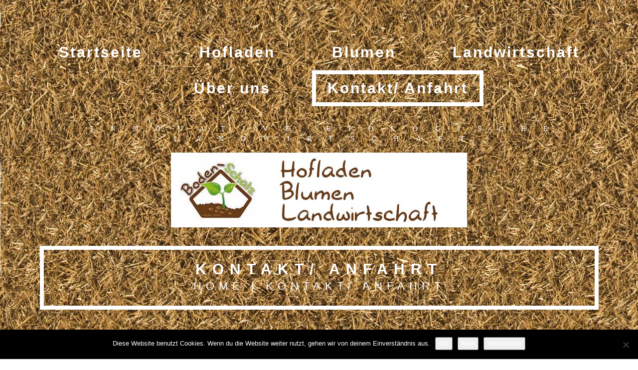

--- FILE ---
content_type: text/html; charset=UTF-8
request_url: http://boden-schatz.net/contacts/
body_size: 14802
content:
<!DOCTYPE html>
<html lang="de">
<head>
<meta charset="UTF-8" />
<title>Kontakt/ Anfahrt &#8211; Bodenschatz</title>
<meta name='robots' content='max-image-preview:large' />
<meta name="viewport" content="width=device-width, initial-scale=1" />
<link rel='dns-prefetch' href='//maxcdn.bootstrapcdn.com' />
<link rel="alternate" type="application/rss+xml" title="Bodenschatz &raquo; Feed" href="http://boden-schatz.net/feed/" />
<link rel="alternate" type="application/rss+xml" title="Bodenschatz &raquo; Kommentar-Feed" href="http://boden-schatz.net/comments/feed/" />
<link rel="profile" href="http://gmpg.org/xfn/11" />
<link rel="alternate" type="application/rss+xml" title="Bodenschatz &raquo; Kontakt/ Anfahrt-Kommentar-Feed" href="http://boden-schatz.net/contacts/feed/" />
<link rel="alternate" title="oEmbed (JSON)" type="application/json+oembed" href="http://boden-schatz.net/wp-json/oembed/1.0/embed?url=http%3A%2F%2Fboden-schatz.net%2Fcontacts%2F" />
<link rel="alternate" title="oEmbed (XML)" type="text/xml+oembed" href="http://boden-schatz.net/wp-json/oembed/1.0/embed?url=http%3A%2F%2Fboden-schatz.net%2Fcontacts%2F&#038;format=xml" />
<style id='wp-img-auto-sizes-contain-inline-css' type='text/css'>
img:is([sizes=auto i],[sizes^="auto," i]){contain-intrinsic-size:3000px 1500px}
/*# sourceURL=wp-img-auto-sizes-contain-inline-css */
</style>
<style id='wp-emoji-styles-inline-css' type='text/css'>

	img.wp-smiley, img.emoji {
		display: inline !important;
		border: none !important;
		box-shadow: none !important;
		height: 1em !important;
		width: 1em !important;
		margin: 0 0.07em !important;
		vertical-align: -0.1em !important;
		background: none !important;
		padding: 0 !important;
	}
/*# sourceURL=wp-emoji-styles-inline-css */
</style>
<style id='wp-block-library-inline-css' type='text/css'>
:root{--wp-block-synced-color:#7a00df;--wp-block-synced-color--rgb:122,0,223;--wp-bound-block-color:var(--wp-block-synced-color);--wp-editor-canvas-background:#ddd;--wp-admin-theme-color:#007cba;--wp-admin-theme-color--rgb:0,124,186;--wp-admin-theme-color-darker-10:#006ba1;--wp-admin-theme-color-darker-10--rgb:0,107,160.5;--wp-admin-theme-color-darker-20:#005a87;--wp-admin-theme-color-darker-20--rgb:0,90,135;--wp-admin-border-width-focus:2px}@media (min-resolution:192dpi){:root{--wp-admin-border-width-focus:1.5px}}.wp-element-button{cursor:pointer}:root .has-very-light-gray-background-color{background-color:#eee}:root .has-very-dark-gray-background-color{background-color:#313131}:root .has-very-light-gray-color{color:#eee}:root .has-very-dark-gray-color{color:#313131}:root .has-vivid-green-cyan-to-vivid-cyan-blue-gradient-background{background:linear-gradient(135deg,#00d084,#0693e3)}:root .has-purple-crush-gradient-background{background:linear-gradient(135deg,#34e2e4,#4721fb 50%,#ab1dfe)}:root .has-hazy-dawn-gradient-background{background:linear-gradient(135deg,#faaca8,#dad0ec)}:root .has-subdued-olive-gradient-background{background:linear-gradient(135deg,#fafae1,#67a671)}:root .has-atomic-cream-gradient-background{background:linear-gradient(135deg,#fdd79a,#004a59)}:root .has-nightshade-gradient-background{background:linear-gradient(135deg,#330968,#31cdcf)}:root .has-midnight-gradient-background{background:linear-gradient(135deg,#020381,#2874fc)}:root{--wp--preset--font-size--normal:16px;--wp--preset--font-size--huge:42px}.has-regular-font-size{font-size:1em}.has-larger-font-size{font-size:2.625em}.has-normal-font-size{font-size:var(--wp--preset--font-size--normal)}.has-huge-font-size{font-size:var(--wp--preset--font-size--huge)}.has-text-align-center{text-align:center}.has-text-align-left{text-align:left}.has-text-align-right{text-align:right}.has-fit-text{white-space:nowrap!important}#end-resizable-editor-section{display:none}.aligncenter{clear:both}.items-justified-left{justify-content:flex-start}.items-justified-center{justify-content:center}.items-justified-right{justify-content:flex-end}.items-justified-space-between{justify-content:space-between}.screen-reader-text{border:0;clip-path:inset(50%);height:1px;margin:-1px;overflow:hidden;padding:0;position:absolute;width:1px;word-wrap:normal!important}.screen-reader-text:focus{background-color:#ddd;clip-path:none;color:#444;display:block;font-size:1em;height:auto;left:5px;line-height:normal;padding:15px 23px 14px;text-decoration:none;top:5px;width:auto;z-index:100000}html :where(.has-border-color){border-style:solid}html :where([style*=border-top-color]){border-top-style:solid}html :where([style*=border-right-color]){border-right-style:solid}html :where([style*=border-bottom-color]){border-bottom-style:solid}html :where([style*=border-left-color]){border-left-style:solid}html :where([style*=border-width]){border-style:solid}html :where([style*=border-top-width]){border-top-style:solid}html :where([style*=border-right-width]){border-right-style:solid}html :where([style*=border-bottom-width]){border-bottom-style:solid}html :where([style*=border-left-width]){border-left-style:solid}html :where(img[class*=wp-image-]){height:auto;max-width:100%}:where(figure){margin:0 0 1em}html :where(.is-position-sticky){--wp-admin--admin-bar--position-offset:var(--wp-admin--admin-bar--height,0px)}@media screen and (max-width:600px){html :where(.is-position-sticky){--wp-admin--admin-bar--position-offset:0px}}

/*# sourceURL=wp-block-library-inline-css */
</style><style id='global-styles-inline-css' type='text/css'>
:root{--wp--preset--aspect-ratio--square: 1;--wp--preset--aspect-ratio--4-3: 4/3;--wp--preset--aspect-ratio--3-4: 3/4;--wp--preset--aspect-ratio--3-2: 3/2;--wp--preset--aspect-ratio--2-3: 2/3;--wp--preset--aspect-ratio--16-9: 16/9;--wp--preset--aspect-ratio--9-16: 9/16;--wp--preset--color--black: #000000;--wp--preset--color--cyan-bluish-gray: #abb8c3;--wp--preset--color--white: #ffffff;--wp--preset--color--pale-pink: #f78da7;--wp--preset--color--vivid-red: #cf2e2e;--wp--preset--color--luminous-vivid-orange: #ff6900;--wp--preset--color--luminous-vivid-amber: #fcb900;--wp--preset--color--light-green-cyan: #7bdcb5;--wp--preset--color--vivid-green-cyan: #00d084;--wp--preset--color--pale-cyan-blue: #8ed1fc;--wp--preset--color--vivid-cyan-blue: #0693e3;--wp--preset--color--vivid-purple: #9b51e0;--wp--preset--gradient--vivid-cyan-blue-to-vivid-purple: linear-gradient(135deg,rgb(6,147,227) 0%,rgb(155,81,224) 100%);--wp--preset--gradient--light-green-cyan-to-vivid-green-cyan: linear-gradient(135deg,rgb(122,220,180) 0%,rgb(0,208,130) 100%);--wp--preset--gradient--luminous-vivid-amber-to-luminous-vivid-orange: linear-gradient(135deg,rgb(252,185,0) 0%,rgb(255,105,0) 100%);--wp--preset--gradient--luminous-vivid-orange-to-vivid-red: linear-gradient(135deg,rgb(255,105,0) 0%,rgb(207,46,46) 100%);--wp--preset--gradient--very-light-gray-to-cyan-bluish-gray: linear-gradient(135deg,rgb(238,238,238) 0%,rgb(169,184,195) 100%);--wp--preset--gradient--cool-to-warm-spectrum: linear-gradient(135deg,rgb(74,234,220) 0%,rgb(151,120,209) 20%,rgb(207,42,186) 40%,rgb(238,44,130) 60%,rgb(251,105,98) 80%,rgb(254,248,76) 100%);--wp--preset--gradient--blush-light-purple: linear-gradient(135deg,rgb(255,206,236) 0%,rgb(152,150,240) 100%);--wp--preset--gradient--blush-bordeaux: linear-gradient(135deg,rgb(254,205,165) 0%,rgb(254,45,45) 50%,rgb(107,0,62) 100%);--wp--preset--gradient--luminous-dusk: linear-gradient(135deg,rgb(255,203,112) 0%,rgb(199,81,192) 50%,rgb(65,88,208) 100%);--wp--preset--gradient--pale-ocean: linear-gradient(135deg,rgb(255,245,203) 0%,rgb(182,227,212) 50%,rgb(51,167,181) 100%);--wp--preset--gradient--electric-grass: linear-gradient(135deg,rgb(202,248,128) 0%,rgb(113,206,126) 100%);--wp--preset--gradient--midnight: linear-gradient(135deg,rgb(2,3,129) 0%,rgb(40,116,252) 100%);--wp--preset--font-size--small: 13px;--wp--preset--font-size--medium: 20px;--wp--preset--font-size--large: 36px;--wp--preset--font-size--x-large: 42px;--wp--preset--spacing--20: 0.44rem;--wp--preset--spacing--30: 0.67rem;--wp--preset--spacing--40: 1rem;--wp--preset--spacing--50: 1.5rem;--wp--preset--spacing--60: 2.25rem;--wp--preset--spacing--70: 3.38rem;--wp--preset--spacing--80: 5.06rem;--wp--preset--shadow--natural: 6px 6px 9px rgba(0, 0, 0, 0.2);--wp--preset--shadow--deep: 12px 12px 50px rgba(0, 0, 0, 0.4);--wp--preset--shadow--sharp: 6px 6px 0px rgba(0, 0, 0, 0.2);--wp--preset--shadow--outlined: 6px 6px 0px -3px rgb(255, 255, 255), 6px 6px rgb(0, 0, 0);--wp--preset--shadow--crisp: 6px 6px 0px rgb(0, 0, 0);}:where(.is-layout-flex){gap: 0.5em;}:where(.is-layout-grid){gap: 0.5em;}body .is-layout-flex{display: flex;}.is-layout-flex{flex-wrap: wrap;align-items: center;}.is-layout-flex > :is(*, div){margin: 0;}body .is-layout-grid{display: grid;}.is-layout-grid > :is(*, div){margin: 0;}:where(.wp-block-columns.is-layout-flex){gap: 2em;}:where(.wp-block-columns.is-layout-grid){gap: 2em;}:where(.wp-block-post-template.is-layout-flex){gap: 1.25em;}:where(.wp-block-post-template.is-layout-grid){gap: 1.25em;}.has-black-color{color: var(--wp--preset--color--black) !important;}.has-cyan-bluish-gray-color{color: var(--wp--preset--color--cyan-bluish-gray) !important;}.has-white-color{color: var(--wp--preset--color--white) !important;}.has-pale-pink-color{color: var(--wp--preset--color--pale-pink) !important;}.has-vivid-red-color{color: var(--wp--preset--color--vivid-red) !important;}.has-luminous-vivid-orange-color{color: var(--wp--preset--color--luminous-vivid-orange) !important;}.has-luminous-vivid-amber-color{color: var(--wp--preset--color--luminous-vivid-amber) !important;}.has-light-green-cyan-color{color: var(--wp--preset--color--light-green-cyan) !important;}.has-vivid-green-cyan-color{color: var(--wp--preset--color--vivid-green-cyan) !important;}.has-pale-cyan-blue-color{color: var(--wp--preset--color--pale-cyan-blue) !important;}.has-vivid-cyan-blue-color{color: var(--wp--preset--color--vivid-cyan-blue) !important;}.has-vivid-purple-color{color: var(--wp--preset--color--vivid-purple) !important;}.has-black-background-color{background-color: var(--wp--preset--color--black) !important;}.has-cyan-bluish-gray-background-color{background-color: var(--wp--preset--color--cyan-bluish-gray) !important;}.has-white-background-color{background-color: var(--wp--preset--color--white) !important;}.has-pale-pink-background-color{background-color: var(--wp--preset--color--pale-pink) !important;}.has-vivid-red-background-color{background-color: var(--wp--preset--color--vivid-red) !important;}.has-luminous-vivid-orange-background-color{background-color: var(--wp--preset--color--luminous-vivid-orange) !important;}.has-luminous-vivid-amber-background-color{background-color: var(--wp--preset--color--luminous-vivid-amber) !important;}.has-light-green-cyan-background-color{background-color: var(--wp--preset--color--light-green-cyan) !important;}.has-vivid-green-cyan-background-color{background-color: var(--wp--preset--color--vivid-green-cyan) !important;}.has-pale-cyan-blue-background-color{background-color: var(--wp--preset--color--pale-cyan-blue) !important;}.has-vivid-cyan-blue-background-color{background-color: var(--wp--preset--color--vivid-cyan-blue) !important;}.has-vivid-purple-background-color{background-color: var(--wp--preset--color--vivid-purple) !important;}.has-black-border-color{border-color: var(--wp--preset--color--black) !important;}.has-cyan-bluish-gray-border-color{border-color: var(--wp--preset--color--cyan-bluish-gray) !important;}.has-white-border-color{border-color: var(--wp--preset--color--white) !important;}.has-pale-pink-border-color{border-color: var(--wp--preset--color--pale-pink) !important;}.has-vivid-red-border-color{border-color: var(--wp--preset--color--vivid-red) !important;}.has-luminous-vivid-orange-border-color{border-color: var(--wp--preset--color--luminous-vivid-orange) !important;}.has-luminous-vivid-amber-border-color{border-color: var(--wp--preset--color--luminous-vivid-amber) !important;}.has-light-green-cyan-border-color{border-color: var(--wp--preset--color--light-green-cyan) !important;}.has-vivid-green-cyan-border-color{border-color: var(--wp--preset--color--vivid-green-cyan) !important;}.has-pale-cyan-blue-border-color{border-color: var(--wp--preset--color--pale-cyan-blue) !important;}.has-vivid-cyan-blue-border-color{border-color: var(--wp--preset--color--vivid-cyan-blue) !important;}.has-vivid-purple-border-color{border-color: var(--wp--preset--color--vivid-purple) !important;}.has-vivid-cyan-blue-to-vivid-purple-gradient-background{background: var(--wp--preset--gradient--vivid-cyan-blue-to-vivid-purple) !important;}.has-light-green-cyan-to-vivid-green-cyan-gradient-background{background: var(--wp--preset--gradient--light-green-cyan-to-vivid-green-cyan) !important;}.has-luminous-vivid-amber-to-luminous-vivid-orange-gradient-background{background: var(--wp--preset--gradient--luminous-vivid-amber-to-luminous-vivid-orange) !important;}.has-luminous-vivid-orange-to-vivid-red-gradient-background{background: var(--wp--preset--gradient--luminous-vivid-orange-to-vivid-red) !important;}.has-very-light-gray-to-cyan-bluish-gray-gradient-background{background: var(--wp--preset--gradient--very-light-gray-to-cyan-bluish-gray) !important;}.has-cool-to-warm-spectrum-gradient-background{background: var(--wp--preset--gradient--cool-to-warm-spectrum) !important;}.has-blush-light-purple-gradient-background{background: var(--wp--preset--gradient--blush-light-purple) !important;}.has-blush-bordeaux-gradient-background{background: var(--wp--preset--gradient--blush-bordeaux) !important;}.has-luminous-dusk-gradient-background{background: var(--wp--preset--gradient--luminous-dusk) !important;}.has-pale-ocean-gradient-background{background: var(--wp--preset--gradient--pale-ocean) !important;}.has-electric-grass-gradient-background{background: var(--wp--preset--gradient--electric-grass) !important;}.has-midnight-gradient-background{background: var(--wp--preset--gradient--midnight) !important;}.has-small-font-size{font-size: var(--wp--preset--font-size--small) !important;}.has-medium-font-size{font-size: var(--wp--preset--font-size--medium) !important;}.has-large-font-size{font-size: var(--wp--preset--font-size--large) !important;}.has-x-large-font-size{font-size: var(--wp--preset--font-size--x-large) !important;}
/*# sourceURL=global-styles-inline-css */
</style>

<style id='classic-theme-styles-inline-css' type='text/css'>
/*! This file is auto-generated */
.wp-block-button__link{color:#fff;background-color:#32373c;border-radius:9999px;box-shadow:none;text-decoration:none;padding:calc(.667em + 2px) calc(1.333em + 2px);font-size:1.125em}.wp-block-file__button{background:#32373c;color:#fff;text-decoration:none}
/*# sourceURL=/wp-includes/css/classic-themes.min.css */
</style>
<link rel='stylesheet' id='cherry-portfolio-css' href='http://boden-schatz.net/wp-content/plugins/cherry-portfolio/public/assets/css/style.css?ver=1.0.5' type='text/css' media='all' />
<link rel='stylesheet' id='slider-pro-style-css' href='http://boden-schatz.net/wp-content/plugins/cherry-simple-slider/public/assets/css/slider-pro.css?ver=1.0.5' type='text/css' media='all' />
<link rel='stylesheet' id='cherry-slider-style-css' href='http://boden-schatz.net/wp-content/plugins/cherry-simple-slider/public/assets/css/style.css?ver=1.0.5' type='text/css' media='all' />
<link rel='stylesheet' id='cherry-testimonials-css' href='http://boden-schatz.net/wp-content/plugins/cherry-testimonials/public/assets/css/style.css?ver=1.1.3' type='text/css' media='all' />
<link rel='stylesheet' id='cookie-notice-front-css' href='http://boden-schatz.net/wp-content/plugins/cookie-notice/css/front.min.css?ver=2.5.11' type='text/css' media='all' />
<link rel='stylesheet' id='sow-button-base-css' href='http://boden-schatz.net/wp-content/plugins/so-widgets-bundle/widgets/button/css/style.css?ver=1.70.4' type='text/css' media='all' />
<link rel='stylesheet' id='sow-button-atom-b684de68b1fe-css' href='http://boden-schatz.net/wp-content/uploads/siteorigin-widgets/sow-button-atom-b684de68b1fe.css?ver=6.9' type='text/css' media='all' />
<link rel='stylesheet' id='font-awesome-css' href='//maxcdn.bootstrapcdn.com/font-awesome/4.4.0/css/font-awesome.min.css?ver=4.4.0' type='text/css' media='all' />
<link rel='stylesheet' id='swiper-css' href='http://boden-schatz.net/wp-content/plugins/cherry-shortcodes/assets/css/swiper.css?ver=1.0.7.6' type='text/css' media='all' />
<link rel='stylesheet' id='magnific-popup-css' href='http://boden-schatz.net/wp-content/themes/cherryframework4/lib/assets/css/magnific-popup.css?ver=1.0.0' type='text/css' media='all' />
<link rel='stylesheet' id='cherry-shortcodes-all-css' href='http://boden-schatz.net/wp-content/plugins/cherry-shortcodes/assets/css/shortcodes.css?ver=1.0.7.6' type='text/css' media='all' />
<link rel='stylesheet' id='cherry-charts-css' href='http://boden-schatz.net/wp-content/plugins/cherry-charts/assets/public/css/cherry-charts.css?ver=1.1.0' type='text/css' media='all' />
<link rel='stylesheet' id='theme58872-grid-base-css' href='http://boden-schatz.net/wp-content/themes/cherryframework4/assets/css/grid-base.css?ver=1.0.0' type='text/css' media='all' />
<link rel='stylesheet' id='theme58872-grid-responsive-css' href='http://boden-schatz.net/wp-content/themes/cherryframework4/assets/css/grid-responsive.css?ver=1.0.0' type='text/css' media='all' />
<link rel='stylesheet' id='slick-css' href='http://boden-schatz.net/wp-content/themes/cherryframework4/lib/assets/css/slick.css?ver=1.5.0' type='text/css' media='all' />
<link rel='stylesheet' id='theme58872-main-css' href='http://boden-schatz.net/wp-content/themes/theme58872/assets/css/main.css?ver=1.0.0' type='text/css' media='all' />
<link rel='stylesheet' id='theme58872-main-responsive-css' href='http://boden-schatz.net/wp-content/themes/theme58872/assets/css/main-responsive.css?ver=1.0.0' type='text/css' media='all' />
<link rel='stylesheet' id='cherryframework4-add-ons-css' href='http://boden-schatz.net/wp-content/themes/cherryframework4/lib/assets/css/add-ons.css?ver=4.0.5.6' type='text/css' media='all' />
<link rel='stylesheet' id='theme58872-style-css' href='http://boden-schatz.net/wp-content/themes/theme58872/style.css?ver=1.0.0' type='text/css' media='all' />
<style id='theme58872-style-inline-css' type='text/css'>
body {color:#252525;font:14px/20px Roboto, sans-serif;}body{background-color:#FFFFFF;background-repeat:repeat;background-position:left;background-attachment:fixed;background-clip:padding-box;background-size:cover;background-origin:padding-box;background-image:none;}input[type="text"],input[type="search"],input[type="password"],input[type="email"],input[type="tel"],input[type="email"],input[type="url"] {color:#333333;font:12px/20px Arial, Helvetica, sans-serif;}h1, .h1 {letter-spacing:12px;color:#1a1a1a;font:700 116px/116px "Roboto Condensed", sans-serif;}h2, .h2 {letter-spacing:10px;color:#1a1a1a;font:60px/72px "Roboto Condensed", sans-serif;}h3, .h3 {letter-spacing:2,25px;color:#1a1a1a;font:30px/58px "Roboto Condensed", sans-serif;}h4, .h4 {letter-spacing:3px;color:#1a1a1a;font:21px/35px "Roboto Condensed", sans-serif;}h5, .h5 {letter-spacing:0;color:#333333;font:14px/16px "Roboto Condensed", sans-serif;}h6, .h6 {letter-spacing:0;color:#333333;font:12px/14px "Roboto Condensed", sans-serif;}code {color: #f62e46;background-color: rgb(255,245,255);}pre {color: #1a1a1a;background-color: rgb(187,187,187);border-color: rgb(141,141,141);}kbd {background-color: rgb(0,0,0);}.site-link {letter-spacing:50px;text-align:center;color:#ffffff;font:700 70px/70px "Roboto Condensed", sans-serif;}.footer-logo-link {letter-spacing:24px;text-align:center;color:#dd3333;font:700 60px/60px "Roboto Condensed", sans-serif;}.site-header {background-image: url(http://boden-schatz.net/wp-content/uploads/2017/07/slide-3.jpg);background-color:#252525;background-repeat:no-repeat;background-position:top;background-attachment:scroll;background-clip:padding-box;background-size:cover;background-origin:padding-box;}.site-footer {text-align:left;color:#a3a3a3;font:14px/20px "Roboto Condensed", sans-serif;}.site-footer{background-color:#252525;background-repeat:repeat;background-position:left;background-attachment:fixed;background-clip:padding-box;background-size:cover;background-origin:padding-box;background-image:none;}a {color: #dd3333;}a:hover {color: #dd3333;}.menu-primary a {letter-spacing:3px;text-align:center;color:#ffffff;font:700 30px/56px "Roboto Condensed", sans-serif;}.menu-secondary a {color:#474747;font:700 18px/22px "Roboto Condensed", sans-serif;}.cherry-mega-menu-sub-item > a {color: #252525;}.cherry-mega-menu-sub-item > a:hover {color: #f62e46;}.cherry-mega-menu-sub .sub-column-title > a {color: #333333;}.cherry-breadcrumbs {background-color: rgb(181,181,181);}.cherry-breadcrumbs_item_link,.cherry-breadcrumbs_item_target,.cherry-breadcrumbs_browse,.cherry-breadcrumbs_item_sep {letter-spacing:9px;text-align:center;color:#ffffff;font:300 22px/34px "Roboto Condensed", sans-serif;}.post-gallery_prev,.post-gallery_next {background-color: #f62e46;color: #ffffff;}.post-gallery_prev:hover,.post-gallery_next:hover {background-color: #333333;color: #ffffff;}.post-gallery_item_caption {background-color: #333333;color: #ffffff;}.post-gallery_paging_item {background-color: #333333;}.slick-active > .post-gallery_paging_item,.post-gallery_paging_item:hover {background-color: #f62e46;}.cherry-list-numbered-circle > li, .cherry-list-numbered-slash > li, .cherry-list-icons > li {color: rgb(0,0,0);}.cherry-list-numbered-circle > li::before {background-color: #f62e46;}.cherry-list-numbered-circle > li:hover::before {background-color: rgb(0,0,0);}.cherry-list-numbered-circle > li:hover {color: #f62e46;}.cherry-list-simple > li {color: #f62e46;}.cherry-list-simple > li::before {color: rgb(162,162,162);}.cherry-list-simple > li:hover {color: rgb(0,0,0);}.cherry-list-simple > li:hover::before {color: #f62e46;}.cherry-list-numbered-slash > li::before {color: #f62e46;}.cherry-list-numbered-slash > li:hover {color: #f62e46;}.cherry-list-numbered-slash > li:hover::before {color: rgb(0,0,0);}.cherry-list-icons > li {color: rgb(0,0,0);}.cherry-list-icons > li:hover {color: #f62e46;}.cherry-list-icons > li i {color: rgb(162,162,162);}.cherry-list-icons > li:hover i {color: rgb(0,0,0);}.cherry-hr-primary{background-color: #f62e46;}.cherry-hr-gray-lighter{background-color: rgb(162,162,162);}.cherry-hr-gray-dark{background-color: rgb(0,0,0);}.cherry-drop-cap:first-letter {color: #f62e46;}.cherry-drop-cap-bg:first-letter {background-color: #f62e46}.cherry-drop-cap-bg-grey:first-letter {background-color: rgb(98,98,98);}.cherry-blockquote, .cherry-blockquote:before{color: #f62e46;}.cherry-highlight {background-color: #f62e46;}.cherry-highlight-grey {background-color: rgb(162,162,162);}.cherry-btn-transparent:hover{color: #1a1a1a;}.cherry-tabs-nav span {color: #333333;}.cherry-tabs-nav span.cherry-tabs-current {color: #f62e46;border-bottom: 2px solid rgb(164,164,164);}.cherry-post-meta .cherry-post-date {color: #f62e46;}.portfolio-wrap .portfolio-container .portfolio-pagination ul.page-link li a {color: rgb(0,0,0);}.portfolio-wrap .portfolio-container .portfolio-pagination .page-nav a {color: rgb(0,0,0);}.text-muted {color: rgb(60,60,60);}.help-block {color: rgb(88,88,88);}legend {color: rgb(0,0,0);font-size: 21px;border-bottom: 1px solid rgb(164,164,164);}.cherry-highlight-grey {color: rgb(0,0,0);}abbr[title],abbr[data-original-title] {border-bottom: 1px dotted rgb(0,0,0);}output {color: #1a1a1a;font-size: 14px;line-height: 20px;}small, .small {color: rgb(0,0,0);}small, .small {font-size: 12px;}.form-control[disabled], .form-control[readonly], .form-control fieldset[disabled] {background-color: rgb(162,162,162);}.form-control {color: #1a1a1a;font-size: 14px;line-height: 20px;}.blockquote-reverse, blockquote.pull-right {border-right: 5px solid rgb(162,162,162);}.page-header {border-bottom: 1px solid rgb(162,162,162);}blockquote {border-left: 5px solid rgb(162,162,162);font-size: 17px;}hr {border-top: 1px solid rgb(162,162,162);}.close,.close:hover,.close:focus {color: #fcf8e3;font-size: 21px;}.lead {font-size: 16px;}.entry-content table {border: 1px solid rgb(165,165,165);}.entry-content table > thead > tr > th,.entry-content table > thead > tr > td,.entry-content table > tbody > tr > th,.entry-content table > tbody > tr > td,.entry-content table > tfoot > tr > th,.entry-content table > tfoot > tr > td {border: 1px solid rgb(165,165,165);line-height: 20px;}.table .table {background-color: #252525;}.table > thead > tr > th,.table > thead > tr > td,.table > tbody > tr > th,.table > tbody > tr > td,.table > tfoot > tr > th,.table > tfoot > tr > td {line-height: 20px;}dt,dd {line-height: 20px;}blockquote footer,blockquote small,blockquote .small {line-height: 20px;}address {line-height: 20px;}.cherry-nav-divider {background-color: rgb(162,162,162);}.cherry-box .box-primary {background-color: #f62e46;color: #ffffff;}.cherry-box .box-secondary {background-color: #333333;color: #ffffff;}.cherry-box .box-gray {background-color: #1a1a1a;}.cherry-box .box-primary-border {border-color: #f62e46;}.cherry-box .box-secondary-border {border-color: #333333;}.cherry-box .box-gray-border {border-color: #1a1a1a;}.text-primary {color:#f62e46;}.text-primary:hover {color:rgb(221,21,45);}.text-success {color:#dff0d8;}.text-success:hover {color:rgb(198,215,191);}.text-info {color:#d9edf7;}.text-info:hover {color:rgb(192,212,222);}.text-warning {color:#fcf8e3;}.text-warning:hover {color:rgb(227,223,202);}.text-danger {color:#f2dede;}.text-danger:hover {color:rgb(217,197,197);}.bg-primary {background-color:#f62e46;}.bg-primary:hover {background-color:rgb(221,21,45);}.bg-success {background-color:#dff0d8;}.bg-success:hover {background-color:rgb(198,215,191);}.bg-info {background-color:#d9edf7;}.bg-info:hover {background-color:rgb(192,212,222);}.bg-warning {background-color:#fcf8e3;}.bg-warning:hover {background-color:rgb(227,223,202);}.bg-danger {background-color:#f2dede;}.bg-danger:hover {background-color:rgb(217,197,197);}@media ( min-width:992px ) {.site-header.boxed { max-width: 1310px }.site-content.boxed { max-width: 1310px }.site-footer.boxed { max-width: 1200px }.site-header.boxed .container {width: auto;max-width: 1200px}.site-content.boxed .container{width: auto;max-width: 1200px}.site-footer.boxed .container {width: auto;max-width: 1200px}.site-header.wide .container,.site-content.wide .container,.site-footer.wide .container {width: auto;max-width: 1200px}}@media ( max-width:600px ) {.menu-primary_trigger {display: block;}.simple-menu.menu-items {display: none !important;}.simple-menu.menu-items[aria-expanded="true"] {display: block !important;}.simple-menu.menu-items {padding: 10px;background: #454545;}.simple-menu .sub-menu {position: static;float: none;visibility: visible;opacity: 1;padding: 0 0 0 20px;background: none;}.simple-menu .sub-menu li {float: none;}.simple-menu .sub-menu a {width: 100%;color: #ffffff;}.simple-menu > ul > li {float: none;display: block;margin: 0;padding: 0 0 3px 0;}}@media ( min-width:600px ) {.simple-menu li:hover > ul,.simple-menu li.focus > ul,.simple-menu li.menu-hover > ul {opacity: 1;visibility: visible;overflow: visible;}}/* Navigation (Menu) */#menu-primary > .menu-items > .menu-item > a {color: #ffffff;border-color: transparent;}#menu-primary > .menu-items > .menu-item.current-menu-item > a,#menu-primary > .menu-items > .menu-item > a:hover {background: transparent;border-color: #ffffff;}#menu-primary .menu-items > li:hover > a, #menu-primary .menu-items > li > a:hover, #menu-primary .menu-items > li.current-menu-item > a {border-color: #ffffff;}#menu-primary .sub-menu,#menu-primary .cherry-mega-menu-sub,#menu-primary .cherry-mega-menu-sub.simple-sub {background: #1a1a1a;}#menu-primary .cherry-mega-menu-sub {background-image: url(http://boden-schatz.net/wp-content/uploads/2017/07/parallax-1.jpg);background-color:#333333;background-repeat:repeat;background-position:left;background-attachment:scroll;background-clip:padding-box;background-size:cover;background-origin:padding-box;};#menu-primary .sub-menu .menu-item > a,#menu-primary .cherry-mega-menu-sub > a {letter-spacing:3px;text-align:center;color:#ffffff;font:700 30px/56px "Roboto Condensed", sans-serif;;color: #fff;}#menu-primary .cherry-mega-menu-sub-item > a {color: #fff;}#menu-primary .sub-menu .menu-item > a:hover,#menu-primary .cherry-mega-menu-sub > a:hover {/*color: #dd3333;*/color: #fff;}#menu-primary .cherry-mega-menu-sub .megamenu-post-wrap .btn {color: #fff;background: #f62e46;}#menu-primary .cherry-mega-menu-sub .megamenu-post-wrap .btn:hover {color: #fff;background: #333333;}#menu-primary a {/*color: #dd3333;*/}#menu-primary a:hover {/*color: #dd3333;*/}#menu-secondary .menu-item > a {color: #474747;}#menu-secondary .menu-item > a:hover {color: #f62e46;}/*mega menu mobile */#menu-primary .cherry-mega-menu-mobile-trigger,#menu-primary .cherry-mega-menu-mobile-close {color: #fff;background: transparent;}/* simple menu mobile */@media ( max-width:600px ) {#menu-primary .menu-primary_trigger {text-align: left;border: none;width: 100%;color: #fff;background: #f62e46;}#menu-primary #menu-primary-items > .menu-item {float:none;width:auto !important;margin: 5px 0 0;}#menu-primary > #menu-primary-items > .menu-item > a {padding: 10px;}#menu-primary > #menu-primary-items .sub-menu .sub-menu {padding: 0;margin: 0 0 0 20px;}}/* isStick */.isStick {background: #252525;}/* Inverse */.inverse .title-box_title,.inverse .title-box_subtitle {color: #fff;}.inverse .cherry-btn.cherry-btn-primary {background: #fff;color: #1a1a1a;}.inverse .cherry-btn.cherry-btn-primary:hover {background: transparent;color: #fff;border-color: #fff;}.inverse .cherry-btn.cherry-btn-primary:active {background: #000;color: #fff;}.inverse a {color: #fff;}.row-style-dark h2 {color: #fff;}.row-style-dark .comments-area .comment .comment-body {color: #fff;}.row-style-dark .cherry-posts-item .media .post-title a {color: #fff;}.row-style-dark .cherry-posts-item .media .post-title a:hover {color: #1a1a1a;}.row-style-dark .cherry-posts-item .post-excerpt {color: #fff;}.row-style-dark .cherry-btn.cherry-btn-primary {background: #fff;color: #1a1a1a;}.row-style-dark .cherry-btn.cherry-btn-primary:hover {background: transparent;color: #fff;border-color: #fff;}.row-style-dark .cherry-btn.cherry-btn-primary:active {background: #000;color: #fff;}.row-style-dark h3 {color: #fff;}.row-style-dark .comment-body .headline {color: #fff;}.row-style-dark .comment-body .headline a {color: #fff;}.row-style-dark .comment-contentbox p {color: #fff;}.row-style-dark .team-item {color: #fff;}.row-style-dark .team-item .title {color: #fff;}.portfolio-item .row-style-dark.item-content p {color: #fff;}.portfolio-item .row-style-dark.item-content h3 a {color: #fff;}/* Singe Service Page */.post-service {background: #ffffff;}.post-service .cherry-services_item .cherry-services_title {color: #000000;}/* Breadcrumbs */.cherry-breadcrumbs {color: #ffffff;background: none;border-color: #ffffff;}.cherry-breadcrumbs .page-title {color: #ffffff;}.cherry-breadcrumbs_item_link:hover {color: #ffffff;text-decoration: underline;}/* Box */.box .cherry-btn.cherry-btn-primary {background: #fff;color: #1a1a1a;}.box .cherry-btn.cherry-btn-primary:hover {background: #1a1a1a;color: #fff;}.box .cherry-btn.cherry-btn-primary:active {background: #000;color: #fff;}.parallax-box .box .cherry-btn.cherry-btn-primary {background: #fff;color: #1a1a1a;}.parallax-box .box .cherry-btn.cherry-btn-primary:hover {background: #1a1a1a;border-color: #1a1a1a;color: #fff;}.parallax-box .box .cherry-btn.cherry-btn-primary:active {background: #000;color: #fff;}/* Custom Posts */.post-inner {background: #ffffff;}.post-inner p,.post-inner h1,.post-inner h2,.post-inner h3,.post-inner h4,.post-inner h5,.post-inner h6,.post-inner time {color: #000000;}.post-inner time:before,.post-inner time:after {background: #000000;}.cherry-posts-item .media .post-title a {color: #1a1a1a;}.cherry-posts-item .media .post-title a:hover {color: #fff;}.search article.page {color: color: #000000;background: #ffffff;}.search article.page .cherry-btn.cherry-btn-primary {background: #fff;color: #1a1a1a;}.search article.page .cherry-btn.cherry-btn-primary:hover {background: transparent;color: #fff;border-color: #fff;}.search article.page .cherry-btn.cherry-btn-primary:active {background: #000;color: #fff;}.search article.testimonial {color: #000000;background: #ffffff;}.search article.testimonial .btn.btn-default {background: #fff;color: #1a1a1a;}.search article.testimonial .btn.btn-default:hover {background: transparent;color: #fff;border-color: #fff;}.search article.testimonial .btn.btn-default:active {background: #000;color: #fff;}.search article.team {color: color: #000000;background: #ffffff;}.search article.team .btn.btn-default {background: #fff;color: #1a1a1a;}.search article.team .btn.btn-default:hover {background: transparent;color: #fff;border-color: #fff;}.search article.team .btn.btn-default:active {background: #000;color: #fff;}/* Service List */.service-list .cherry-services_item {/*color: #fff;*/}.service-list .cherry-services_item .cherry-services_title a {color: #1a1a1a;}.service-list .cherry-services_icon:before,.service-list .cherry-services_icon:after {background: #1a1a1a;}.service-list .cherry-btn.cherry-btn-primary {border-color: #1a1a1a;}/* Parallax */.parallax-box .service-list .cherry-services_item {color: #fff;}.parallax-box .service-list .cherry-services_item .cherry-services_title a {color: #fff;}.parallax-box .service-list .cherry-services_icon:before,.parallax-box .service-list .cherry-services_icon:after {background: #fff;}.parallax-box .cherry-btn.cherry-btn-primary {color: #1a1a1a;background: #fff;border-color: #fff;}.parallax-box .cherry-btn.cherry-btn-primary:hover {background: transparent;color: #fff;border-color: #fff;}/* Logo */.site-link:hover {color: #ffffff;}.site-description {font-family: Roboto Condensed;color: #ffffff;}/* Pagination *//*Blog posts list pagination*/.navigation.pagination .nav-links .page-numbers {color: #fff;background: #333333;}.navigation.pagination .nav-links .page-numbers:hover,.navigation.pagination .nav-links .page-numbers.current {color: #fff;background:#626262;}.navigation.pagination .nav-links .page-numbers.dots:hover {color: #fff;background: #333333;}/*Blog single post prev/next navigation*/.paging-navigation .nav-links a {color: #333333;border:2px solid #333333;}.paging-navigation .nav-links a:hover {color: #fff;border-color: #626262;background:#626262;}/*Portfolio list pagination*/.portfolio-wrap .portfolio-container .portfolio-pagination ul.page-link li a,.portfolio-wrap .portfolio-container .portfolio-pagination .page-nav a {color: #fff;background: #1a1a1a;}.portfolio-wrap .portfolio-container .portfolio-pagination ul.page-link li a:hover,.portfolio-wrap .portfolio-container .portfolio-pagination ul.page-link li.active a,.portfolio-wrap .portfolio-container .portfolio-pagination .page-nav a:hover {background:#626262;}.portfolio-wrap .order-filter > li:hover {color: #f62e46;}/* Shortcodes *//* button */.btn.btn-default {background: #1a1a1a;}.btn.btn-default:hover {background: transparent;color: #1a1a1a;border-color: #1a1a1a;}.cherry-btn.cherry-btn-primary {background: #1a1a1a;}.cherry-btn.cherry-btn-primary:hover {background: transparent;color: #1a1a1a;border-color: #1a1a1a;}.cherry-btn.cherry-btn-primary-light {background: rgb(77,77,77);}.cherry-btn.cherry-btn-primary-light:hover {background: transparent;color: rgb(77,77,77);border-color: rgb(77,77,77);}.cherry-btn.cherry-btn-secondary {background: #333333;}.cherry-btn.cherry-btn-secondary:hover {background: transparent;color: #333333;border-color: #333333;}.cherry-btn.cherry-btn-default {background: transparent;color: #1a1a1a;border-color: #1a1a1a;}.cherry-btn.cherry-btn-default:hover {background: #1a1a1a;color: #fff;}.cherry-btn.cherry-btn-gray {background: #d9edf7;}.cherry-btn.cherry-btn-gray:hover {background: transparent;color: #d9edf7;border-color: #d9edf7;}/* swiper-carousel */.swiper-container .swiper-button-next,.swiper-container .swiper-button-prev {color: #fff;}.swiper-container .swiper-button-next:hover,.swiper-container .swiper-button-prev:hover {color: #fff;}.swiper-container .swiper-pagination .swiper-pagination-bullet-active {background: #f62e46;}/* cherry icon */.cherry-icon {color: #1a1a1a;}/* cherry team*/.team-listing .team-photo:before {background: #f62e46;}/* Portfolio */.portfolio-item .item-content h3 a {color: #1a1a1a;}.portfolio-item .item-content h3 a:before {background: #1a1a1a;}.portfolio-wrap .portfolio-container .portfolio-ajax-button .load-more-button a {color: #fff;background: #f62e46;}.portfolio-wrap .portfolio-container .portfolio-ajax-button .load-more-button a:hover {color: #fff;background: #333333;}.cherry-spinner-double-bounce .cherry-double-bounce1, .cherry-spinner-double-bounce .cherry-double-bounce2 {background-color: #f62e46;}body.single-portfolio article.type-portfolio .cherry-portfolio-single-post .post-meta-container i {color: #333333;}body.single-portfolio article.type-portfolio .cherry-portfolio-single-post .post-meta-container .post-date {color:#f62e46;}body.single-portfolio article.type-portfolio .cherry-portfolio-single-post .post-meta-container .post-author a {color: #dd3333;}body.single-portfolio article.type-portfolio .cherry-portfolio-single-post .post-meta-container .post-author a:hover {color: #dd3333;}body.single-portfolio article.type-portfolio .cherry-portfolio-single-post .post-taxonomy-list span {color: #f62e46;}.cherry-portfolio-single-post {background: #1a1a1a;}/* Pagination */.navigation.post-navigation .nav-links a {background: #1a1a1a;color: #fff;}.navigation.post-navigation .nav-links a:hover {background: transparent;border-color: #1a1a1a;color: #1a1a1a;}/* Blog */.entry-meta .posted-on:before,.entry-meta .author:before,.entry-meta .comments-link-on:before {/*color: #333333;*/}.entry-permalink a {color: #fff;background: #f62e46;}.entry-permalink a:hover {color: #fff;background: #333333;}/* Author Bio */.author-bio {background: #1a1a1a;}.author-bio h3 {font-family: Roboto;}/* Comments */.comments-area .comment .comment-body {background: #1a1a1a;}.comments-area .comment .comment-body .headline h3 {font-family: Roboto;}.comments-area .comment .comment-meta .fn {color: #f62e46;}.comments-area .comment .comment-meta .comment-metadata:before {color: #333333;}.comment-respond form input,.comment-respond form textarea {background: #ececec;}.comment-respond form input::-webkit-input-placeholder {color: #1a1a1a;}.comment-respond form input:-moz-placeholder {color: #1a1a1a;}.comment-respond form input::-moz-placeholder {color: #1a1a1a;}.comment-respond form input:-ms-input-placeholder {color: #1a1a1a;}.comment-respond form textarea::-webkit-input-placeholder {color: #1a1a1a;}.comment-respond form textarea:-moz-placeholder {color: #1a1a1a;}.comment-respond form textarea::-moz-placeholder {color: #1a1a1a;}.comment-respond form textarea:-ms-input-placeholder {color: #1a1a1a;}/* Contact form */.wpcf7 input,.wpcf7 textarea {background: #ececec;letter-spacing: 0!important;}/* Widgets */.widget > ul > li:before {color:#333333;}.widget_recent_comments li.recentcomments {color: rgba(255,255,255,.5);}.widget_recent_comments li.recentcomments .comment-author-link {color: rgba(255,255,255,.7);}/* Search */.search-form .search-field {}.search-form .search-submit {color: #1a1a1a;background: #fff;}.search-form .search-submit:hover {background: transparent;border-color: #fff;color: #fff;}.search .service header .entry-title a {color: #1a1a1a;}/* Static */.static-social-follow .cherry-follow_list .cherry-follow_item .cherry-follow_link {color: #fff;background: #f62e46;}.static-social-follow .cherry-follow_list .cherry-follow_item .cherry-follow_link:hover {color: #fff;background: #333333;}/* MotoPress Slider */.motoslider_wrapper .ms_pagination .ms_bullet {background: transparent;}.motoslider_wrapper .ms_pagination .ms_bullet:hover, .motoslider_wrapper .ms_pagination .ms_bullet.ms_active {background: transparent;}/* Sidebar */.sidebar-main,.sidebar-secondary {background: #1a1a1a;}/* Footer */.footer-logo-link:hover {color: #fff;}.site-footer .footer-top a,.site-footer .footer-top h3 {color: #a3a3a3;}/*.site-footer .footer-top a:hover {color: #fff;}*//* Back to Top */#back-top a {background:#f62e46;}#back-top a:hover{background:#333333;}/* Carousel */.carousel_1:before{background: #f62e46;color: rgb(255,255,255);}.carousel_1 + .swiper-button-next.outer:hover, .carousel_1 + .swiper-button-next + .swiper-button-prev.outer:hover{color: #f62e46;}.portfolio-filter .filter {font-family: Roboto Condensed;}#cancel-comment-reply-link {color: #1a1a1a;}#cancel-comment-reply-link:hover {color: #dd3333;}
.site-header {background-image: url(http://boden-schatz.net/wp-content/uploads/2017/07/Stroh_2050px.jpg);background-color:#ffffff;background-repeat:no-repeat;background-position:top left;background-attachment:scroll;}
/*# sourceURL=theme58872-style-inline-css */
</style>
<link rel='stylesheet' id='theme26342_flat_icon-css' href='http://boden-schatz.net/wp-content/themes/theme58872/assets/css/fl-great-icon-set.css?ver=6.9' type='text/css' media='all' />
<link rel='stylesheet' id='cherry-mega-menu-css' href='http://boden-schatz.net/wp-content/plugins/cherry-mega-menu/public/assets/css/style.css?ver=1.0.4' type='text/css' media='all' />
<link rel='stylesheet' id='cherry-grid-css' href='http://boden-schatz.net/wp-content/plugins/cherry-grid/assets/css/style.css?ver=1.0.2' type='text/css' media='all' />
<link rel='stylesheet' id='cherry-services-css' href='http://boden-schatz.net/wp-content/plugins/cherry-services/public/assets/css/style.css?ver=1.0.5' type='text/css' media='all' />
<link rel='stylesheet' id='cherry-team-css' href='http://boden-schatz.net/wp-content/plugins/cherry-team/public/assets/css/style.css?ver=1.0.8' type='text/css' media='all' />
<link rel='stylesheet' id='mpce-theme-css' href='http://boden-schatz.net/wp-content/plugins/motopress-content-editor/includes/css/theme.min.css?ver=3.0.7' type='text/css' media='all' />
<style id='mpce-theme-inline-css' type='text/css'>
.mp-row-fixed-width {max-width:1170px;}
/*# sourceURL=mpce-theme-inline-css */
</style>
<script type="text/javascript" src="http://boden-schatz.net/wp-includes/js/jquery/jquery.min.js?ver=3.7.1" id="jquery-core-js"></script>
<script type="text/javascript" src="http://boden-schatz.net/wp-includes/js/jquery/jquery-migrate.min.js?ver=3.4.1" id="jquery-migrate-js"></script>
<link rel="https://api.w.org/" href="http://boden-schatz.net/wp-json/" /><link rel="alternate" title="JSON" type="application/json" href="http://boden-schatz.net/wp-json/wp/v2/pages/801" /><link rel="EditURI" type="application/rsd+xml" title="RSD" href="http://boden-schatz.net/xmlrpc.php?rsd" />
<meta name="generator" content="WordPress 6.9" />
<link rel="canonical" href="http://boden-schatz.net/contacts/" />
<link rel='shortlink' href='http://boden-schatz.net/?p=801' />
	<script type="text/javascript">
		MPSLCore = {
			'path': "http://boden-schatz.net/wp-content/plugins/motopress-slider/motoslider_core/",
			'version': "2.1.0"
		};
	</script>
<link type="image/x-icon" href="http://boden-schatz.net/wp-content/uploads/2017/07/cropped-Boden-Schatz_Schatten_512px_Webicon-150x150.jpg" rel="shortcut icon"><link href="http://boden-schatz.net/wp-content/uploads/2017/07/cropped-Boden-Schatz_Schatten_512px_Webicon-150x150.jpg" sizes="57x57" rel="apple-touch-icon-precomposed"><link href="http://boden-schatz.net/wp-content/uploads/2017/07/cropped-Boden-Schatz_Schatten_512px_Webicon-150x150.jpg" sizes="72x72" rel="apple-touch-icon-precomposed"><link href="http://boden-schatz.net/wp-content/uploads/2017/07/cropped-Boden-Schatz_Schatten_512px_Webicon-150x150.jpg" sizes="114x114" rel="apple-touch-icon-precomposed"><link href="http://boden-schatz.net/wp-content/uploads/2017/07/cropped-Boden-Schatz_Schatten_512px_Webicon-150x150.jpg" sizes="144x144" rel="apple-touch-icon-precomposed"><link rel="icon" href="http://boden-schatz.net/wp-content/uploads/2017/07/cropped-Boden-Schatz_Schatten_512px_Webicon-32x32.jpg" sizes="32x32" />
<link rel="icon" href="http://boden-schatz.net/wp-content/uploads/2017/07/cropped-Boden-Schatz_Schatten_512px_Webicon-192x192.jpg" sizes="192x192" />
<link rel="apple-touch-icon" href="http://boden-schatz.net/wp-content/uploads/2017/07/cropped-Boden-Schatz_Schatten_512px_Webicon-180x180.jpg" />
<meta name="msapplication-TileImage" content="http://boden-schatz.net/wp-content/uploads/2017/07/cropped-Boden-Schatz_Schatten_512px_Webicon-270x270.jpg" />
<link rel='stylesheet' id='sow-button-atom-f54c0409268f-css' href='http://boden-schatz.net/wp-content/uploads/siteorigin-widgets/sow-button-atom-f54c0409268f.css?ver=6.9' type='text/css' media='all' />
</head>
<body class="wp-singular page-template-default page page-id-801 wp-theme-cherryframework4 wp-child-theme-theme58872 cookies-not-set cherry-responsive cherry-no-sidebar" dir="ltr">

	
	<div id="site-wrapper" class="hfeed site">

		<header id="header" class="site-header wide" role="banner">
		<div id="static-area-header-top" class="header-top static-area"><div class="container"><div class="row"><div class="col-xs-12 col-sm-12 col-md-12 col-lg-12 static-header-menu">
	<!-- Primary navigation -->
	<nav class="menu-primary menu" role="navigation" id="menu-primary">

		<label class="cherry-mega-menu-mobile-trigger" for="trigger-menu-primary-items"> </label><input class="cherry-mega-menu-mobile-trigger-box" id="trigger-menu-primary-items" type="checkbox"><ul id="menu-primary-items" class="menu-items cherry-mega-no-js cherry-mega-menu mega-menu-direction-horizontal total-columns-12" data-event="hover" data-effect="slide-top" data-direction="horizontal" data-mobile-trigger="768" data-parent-selector=".cherry-mega-menu"><li id="menu-item-19" class="menu-item menu-item-type-custom menu-item-object-custom menu-item-home menu-item-19 cherry-mega-menu-top-item item-submenu-position-fullwidth item-align-top-left menu-item-standard"><a href="http://boden-schatz.net/" data-title="Startseite">Startseite</a></li>
<li id="menu-item-1273" class="menu-item menu-item-type-post_type menu-item-object-page menu-item-1273 cherry-mega-menu-top-item item-submenu-position-fullwidth item-align-top-left menu-item-standard"><a href="http://boden-schatz.net/hofladen/" data-title="Hofladen">Hofladen</a></li>
<li id="menu-item-1209" class="menu-item menu-item-type-custom menu-item-object-custom menu-item-1209 cherry-mega-menu-top-item item-submenu-position-fullwidth item-align-top-left menu-item-standard"><a target="_blank" href="http://blumen.boden-schatz.net/blumen/" data-title="Blumen">Blumen</a></li>
<li id="menu-item-1280" class="menu-item menu-item-type-post_type menu-item-object-page menu-item-1280 cherry-mega-menu-top-item item-submenu-position-fullwidth item-align-top-left menu-item-standard"><a href="http://boden-schatz.net/landwirtschaft/" data-title="Landwirtschaft">Landwirtschaft</a></li>
<li id="menu-item-1892" class="menu-item menu-item-type-post_type menu-item-object-page menu-item-1892 cherry-mega-menu-top-item item-submenu-position-fullwidth item-align-top-left menu-item-standard"><a href="http://boden-schatz.net/ueber-uns/" data-title="Über uns">Über uns</a></li>
<li id="menu-item-1239" class="menu-item menu-item-type-post_type menu-item-object-page current-menu-item page_item page-item-801 current_page_item menu-item-1239 cherry-mega-menu-top-item item-submenu-position-fullwidth item-align-top-left menu-item-standard"><a href="http://boden-schatz.net/contacts/" data-title="Kontakt/ Anfahrt">Kontakt/ Anfahrt</a></li>
</ul><label class="cherry-mega-menu-mobile-close" for="trigger-menu-primary-items">Close</label>
	</nav>

</div><div class="col-xs-12 col-sm-12 col-md-12 col-lg-12 static-header-logo"><div class="site-branding"><div class="site-description">Innovative Biologische Landwirtschaft</div> <h2 class="site-title image-logo"><a href="http://boden-schatz.net/" rel="home"><img src="http://boden-schatz.net/wp-content/uploads/2017/07/Logo_header.jpg" alt="Bodenschatz" srcset="http://boden-schatz.net/wp-content/uploads/2017/07/Logo_header.jpg 2x" width="594" height="150"></a></h2></div></div></div></div></div>
		<div class="cherry-breadcrumbs"><div class="container">
		<div class="row">
			<div class="col-md-12 col-sm-12"><h1 class="page-title">Kontakt/ Anfahrt</h1></div>
			<div class="col-md-12 col-sm-12">
		<div class="cherry-breadcrumbs_content">
		<div class="cherry-breadcrumbs_wrap"><div class="cherry-breadcrumbs_item"><a href="http://boden-schatz.net/" class="cherry-breadcrumbs_item_link is-home" rel="home" title="Home">Home</a></div>
			 <div class="cherry-breadcrumbs_item"><div class="cherry-breadcrumbs_item_sep">|</div></div> <div class="cherry-breadcrumbs_item"><span class="cherry-breadcrumbs_item_target">Kontakt/ Anfahrt</span></div>
		</div>
		</div></div>
		</div>
	</div>
		</div>
		</header>
<div id="content" class="site-content wide">
	<div class="container-fluid">

		<div id="primary" class="content-area"><main id="main" class="site-main" role="main"><article class="clearfix post-801 page type-page status-publish hentry mpce-post-div cherry-page-featured-images-on" id="post-801">



<div class="entry-meta entry-meta-top">
	
	
	
</div>

<div class="entry-content"><div class="row row-edge row-style-none  " >
<div class="col-md-12 col-xs-offset-0 col-sm-offset-0 col-md-offset-0 col-lg-offset-0 col-xs-pull-0 col-sm-pull-0 col-md-pull-0 col-lg-pull-0 col-xs-push-0 col-sm-push-0 col-md-push-0 col-lg-push-0">
<div class="cherry-spacer   hidden-xs hidden-sm" style="height:20px;"></div><div class="cherry-spacer   visible-sm-block" style="height:20px;"></div><div class="cherry-spacer   visible-xs-block" style="height:20px;"></div>
</div>
</div>
<div class="row row-edge row-style-none  " >
<div class="col-md-12 col-xs-offset-0 col-sm-offset-0 col-md-offset-0 col-lg-offset-0 col-xs-pull-0 col-sm-pull-0 col-md-pull-0 col-lg-pull-0 col-xs-push-0 col-sm-push-0 col-md-push-0 col-lg-push-0">
<div class="row row-edge row-style-none  " >
<div class="col-md-12 col-xs-offset-0 col-sm-offset-0 col-md-offset-0 col-lg-offset-0 col-xs-pull-0 col-sm-pull-0 col-md-pull-0 col-lg-pull-0 col-xs-push-0 col-sm-push-0 col-md-push-0 col-lg-push-0">
<div class="aligncenter"><span class="fa fa-home cherry-icon   icon-714"></span></div>
</div>
</div>
<div class="row row-edge row-style-none  " >
<div class="col-md-12 col-xs-offset-0 col-sm-offset-0 col-md-offset-0 col-lg-offset-0 col-xs-pull-0 col-sm-pull-0 col-md-pull-0 col-lg-pull-0 col-xs-push-0 col-sm-push-0 col-md-push-0 col-lg-push-0">
<div class="cherry-spacer   hidden-xs hidden-sm" style="height:20px;"></div><div class="cherry-spacer   visible-sm-block" style="height:20px;"></div><div class="cherry-spacer   visible-xs-block" style="height:20px;"></div>
</div>
</div>
<div class="row row-edge row-style-none  " >
<div class="col-md-12 col-xs-offset-0 col-sm-offset-0 col-md-offset-0 col-lg-offset-0 col-xs-pull-0 col-sm-pull-0 col-md-pull-0 col-lg-pull-0 col-xs-push-0 col-sm-push-0 col-md-push-0 col-lg-push-0">
<div class="motopress-text-obj">
</div>
</div>
</div>
<div class="row row-edge row-style-none  " >
<div class="col-md-12 col-xs-offset-0 col-sm-offset-0 col-md-offset-0 col-lg-offset-0 col-xs-pull-0 col-sm-pull-0 col-md-pull-0 col-lg-pull-0 col-xs-push-0 col-sm-push-0 col-md-push-0 col-lg-push-0">
<div class="motopress-code-obj">
<h4 style="text-align: center;">Mögstetten 13  83365 Nussdorf</h4>
</div>
</div>
</div>
<div class="row row-edge row-style-none  " >
<div class="col-md-12 col-xs-offset-0 col-sm-offset-0 col-md-offset-0 col-lg-offset-0 col-xs-pull-0 col-sm-pull-0 col-md-pull-0 col-lg-pull-0 col-xs-push-0 col-sm-push-0 col-md-push-0 col-lg-push-0">
<div class="aligncenter"><span class="fa fa-phone cherry-icon   icon-904"></span></div>
</div>
</div>
<div class="row row-edge row-style-none  " >
<div class="col-md-12 col-xs-offset-0 col-sm-offset-0 col-md-offset-0 col-lg-offset-0 col-xs-pull-0 col-sm-pull-0 col-md-pull-0 col-lg-pull-0 col-xs-push-0 col-sm-push-0 col-md-push-0 col-lg-push-0">
<div class="cherry-spacer   hidden-xs hidden-sm" style="height:20px;"></div><div class="cherry-spacer   visible-sm-block" style="height:20px;"></div><div class="cherry-spacer   visible-xs-block" style="height:20px;"></div>
</div>
</div>
<div class="row row-edge row-style-none  " >
<div class="col-md-12 col-xs-offset-0 col-sm-offset-0 col-md-offset-0 col-lg-offset-0 col-xs-pull-0 col-sm-pull-0 col-md-pull-0 col-lg-pull-0 col-xs-push-0 col-sm-push-0 col-md-push-0 col-lg-push-0">
<div class="motopress-code-obj">
</div>
</div>
</div>
<div class="row row-edge row-style-none  " >
<div class="col-md-12 col-xs-offset-0 col-sm-offset-0 col-md-offset-0 col-lg-offset-0 col-xs-pull-0 col-sm-pull-0 col-md-pull-0 col-lg-pull-0 col-xs-push-0 col-sm-push-0 col-md-push-0 col-lg-push-0">
<div class="motopress-code-obj">
</div>
</div>
</div>
<div class="row row-edge row-style-none  " >
<div class="col-md-12 col-xs-offset-0 col-sm-offset-0 col-md-offset-0 col-lg-offset-0 col-xs-pull-0 col-sm-pull-0 col-md-pull-0 col-lg-pull-0 col-xs-push-0 col-sm-push-0 col-md-push-0 col-lg-push-0">
<div class="motopress-code-obj">
<h4 style="text-align: center;">Fon 08669 358 3947</h4>
</div>
</div>
</div>
<div class="row row-edge row-style-none  " >
<div class="col-md-12 col-xs-offset-0 col-sm-offset-0 col-md-offset-0 col-lg-offset-0 col-xs-pull-0 col-sm-pull-0 col-md-pull-0 col-lg-pull-0 col-xs-push-0 col-sm-push-0 col-md-push-0 col-lg-push-0">
<div class="aligncenter"><span class="fa fa-shopping-cart cherry-icon   icon-795"></span></div>
</div>
</div>
<div class="row row-edge row-style-none  " >
<div class="col-md-12 col-xs-offset-0 col-sm-offset-0 col-md-offset-0 col-lg-offset-0 col-xs-pull-0 col-sm-pull-0 col-md-pull-0 col-lg-pull-0 col-xs-push-0 col-sm-push-0 col-md-push-0 col-lg-push-0">
<div class="motopress-code-obj">
</div>
</div>
</div>
<div class="row row-edge row-style-none  " >
<div class="col-md-12 col-xs-offset-0 col-sm-offset-0 col-md-offset-0 col-lg-offset-0 col-xs-pull-0 col-sm-pull-0 col-md-pull-0 col-lg-pull-0 col-xs-push-0 col-sm-push-0 col-md-push-0 col-lg-push-0">
<div class="cherry-spacer   hidden-xs hidden-sm" style="height:20px;"></div><div class="cherry-spacer   visible-sm-block" style="height:20px;"></div><div class="cherry-spacer   visible-xs-block" style="height:20px;"></div>
</div>
</div>
<div class="row row-edge row-style-none  " >
<div class="col-md-12 col-xs-offset-0 col-sm-offset-0 col-md-offset-0 col-lg-offset-0 col-xs-pull-0 col-sm-pull-0 col-md-pull-0 col-lg-pull-0 col-xs-push-0 col-sm-push-0 col-md-push-0 col-lg-push-0">
<p style="text-align: center;"><div class="motopress-text-obj">
<h3 style="text-align: center;"></h3>
<h4 style="text-align: center;">Öffnungszeiten:</h4>
<h3 style="text-align: center;">Donnerstag   8:00 – 12:00  &amp;  14:00 – 18:00 Uhr</h3>
<h3 style="text-align: center;">Freitag           8:00 – 12:00  &amp;  14:00 – 18:00 Uhr</h3>
<h3 style="text-align: center;">Samstag    8:00 – 12:00 Uhr</h3>
<h3 style="text-align: center;"></h3>
<h4 style="text-align: center;"></h4>
<p style="text-align: center;"><iframe style="border: 0;" src="https://www.google.com/maps/embed?pb=!1m18!1m12!1m3!1d10697.16242080852!2d12.60036835428349!3d47.911414229104!2m3!1f0!2f0!3f0!3m2!1i1024!2i768!4f13.1!3m3!1m2!1s0x4776708457ef4eb1%3A0xab787d82d0697d1a!2sM%C3%B6gstetten+13%2C+83365+Nu%C3%9Fdorf!5e0!3m2!1sde!2sde!4v1503238375263" width="1400" height="600" frameborder="0" allowfullscreen="allowfullscreen"></iframe></p>
<div id="wpcf7-f1503-p801-o1" class="wpcf7" dir="ltr" lang="de-DE" style="text-align: center;">
<div class="screen-reader-response"></div>
<form class="wpcf7-form" action="/contacts/?mpce-post-id=801&amp;motopress-ce=1&amp;_wpnonce=6612157686#wpcf7-f1503-p801-o1" method="post" novalidate="novalidate">
<div style="display: none;"><input name="_wpcf7" type="hidden" value="1503" /> <input name="_wpcf7_version" type="hidden" value="4.8.1" /> <input name="_wpcf7_locale" type="hidden" value="de_DE" /> <input name="_wpcf7_unit_tag" type="hidden" value="wpcf7-f1503-p801-o1" /> <input name="_wpcf7_container_post" type="hidden" value="801" /> <input name="_wpcf7_nonce" type="hidden" value="5034df6d4a" /></div>
<div class="wpcf7-response-output wpcf7-display-none"></div>
</form>
</div>
<h3 style="text-align: center;"><a href="mailto:hofladen@boden-schatz.net">Email an den Hofladen</a></h3>
<p style="text-align: center;">[contact-form-7 id=&#8220;1503&#8243; title=&#8220;Kontaktformular zentriert&#8220;]
<p style="text-align: center;"></div>
</div>
</div>
</div>
</div>
<div class="row row-edge row-style-light negative-margin-top " >
</div>
<div class="row  " ><div class="container"><div class="row row-edge row-style-light">
</div></div></div>
<div class="row row-edge row-style-none  " >
<div class="col-md-12 col-xs-offset-0 col-sm-offset-0 col-md-offset-0 col-lg-offset-0 col-xs-pull-0 col-sm-pull-0 col-md-pull-0 col-lg-pull-0 col-xs-push-0 col-sm-push-0 col-md-push-0 col-lg-push-0">
<span class="fa fa-home cherry-icon   icon-788"></span>
</div>
</div>
</div>


</article></main></div>
				
	</div>
</div>

<footer id="footer" class="site-footer wide" role="contentinfo"><div id="static-area-footer-top" class="footer-top static-area"><div class="container"><div class="row"><div class="col-xs-12 col-sm-12 col-md-6 col-lg-6 static-footer-info"><div class="site-info"><strong><a class="footer-site-link" href="http://boden-schatz.net/" rel="home">Bodenschatz</a></strong> &copy; 2026 <span> | </span> <a href="http://boden-schatz.net/privacy-policy/">Impressum</a></div></div><div class="col-xs-12 col-sm-12 col-md-6 col-lg-6 static-footer-sidebars"><div class='row'><div class="col-xs-12 col-sm-6 col-md-6 col-lg-6"><div class="sidebar-footer-1 widget-area" role="complementary"><aside id="text-2" class="widget widget_text"><h3 class="widget-title">Kontakt:</h3>			<div class="textwidget"><address class="contact-info">
<dl>
<dt><strong>Fon 08669 358 3947<br />
</strong>Mögstetten 13<br />
83365 Nußdorf</dt>
<dt>Email: <a href="mailto:hofladen@boden-schatz.net">hofladen@boden-schatz.net</a></dt>
<dt></dt>
</dl>
</address>
</div>
		</aside><aside id="sow-button-3" class="widget widget_sow-button"><div
			
			class="so-widget-sow-button so-widget-sow-button-atom-f54c0409268f"
			
		><div class="ow-button-base ow-button-align-center"
>
			<a
					href="http://boden-schatz.net/datenschutzerklaerung/"
					class="sowb-button ow-icon-placement-left ow-button-hover" target="_blank" rel="noopener noreferrer" 	>
		<span>
			
			Datenschutzerklärung		</span>
			</a>
	</div>
</div></aside></div></div><div class="col-xs-12 col-sm-6 col-md-6 col-lg-6"><div class="sidebar-footer-2 widget-area" role="complementary"><aside id="text-6" class="widget widget_text"><h3 class="widget-title">Öffnungszeiten Hofladen</h3>			<div class="textwidget"><p><em>Donnerstag und Freitag:</em> 8.00 &#8211; 12.00 und 14.00-18.00<br />
<em>Samstag:</em> 8:00-12:00</p>
</div>
		</aside></div></div></div></div></div></div></div><div id="static-area-footer-bottom" class="footer-bottom static-area"><div class="container-fluid"><div class="row"><div class="static-example"><div class="sidebar-footer-3 widget-area" role="complementary"><aside id="cherry-shortcodes-4" class="widget cherry-shortcodes"><h3 class="widget-title">Anfahrt</h3><div class="textwidget"></div></aside></div></div></div></div></div></footer><div id="back-top" class=""><a href="#top"></a></div>
	</div><!--site-wrapper-->


<script type="speculationrules">
{"prefetch":[{"source":"document","where":{"and":[{"href_matches":"/*"},{"not":{"href_matches":["/wp-*.php","/wp-admin/*","/wp-content/uploads/*","/wp-content/*","/wp-content/plugins/*","/wp-content/themes/theme58872/*","/wp-content/themes/cherryframework4/*","/*\\?(.+)"]}},{"not":{"selector_matches":"a[rel~=\"nofollow\"]"}},{"not":{"selector_matches":".no-prefetch, .no-prefetch a"}}]},"eagerness":"conservative"}]}
</script>

	<div id="cherry-cookie-banner" class="cherry-cookie-banner-wrap alert alert-warning alert-dismissible" role="alert">
		<div class="container">
			<button type="button" id="cherry-dismiss-cookie" class="close" data-dismiss="alert" aria-label="Close">
				<span aria-hidden="true">&times;</span>
			</button>
			We use Cookies - By using this site or closing this you agree to our Cookies policy.		</div>
	</div>

	<style type="text/css">.icon-714{font-size:50px;color:rgb(0, 0, 0);}.icon-904{font-size:50px;color:rgb(5, 5, 5);}.icon-795{font-size:50px;color:rgb(3, 3, 3);}.icon-788{font-size:20px;}</style><style id="motopress-ce-private-styles" data-posts="" type="text/css"></style><script type="text/javascript" id="cherry-api-js-extra">
/* <![CDATA[ */
var wp_load_style = {"0":"wp-img-auto-sizes-contain.css","1":"wp-emoji-styles.css","2":"wp-block-library.css","3":"classic-theme-styles.css","4":"cherry-portfolio.css","5":"slider-pro-style.css","6":"cherry-slider-style.css","7":"cherry-testimonials.css","8":"cookie-notice-front.css","9":"sow-button-base.css","10":"sow-button-atom-b684de68b1fe.css","11":"font-awesome.css","12":"swiper.css","13":"magnific-popup.css","14":"cherry-shortcodes-all.css","15":"cherry-charts.css","16":"theme58872-grid-base.css","17":"theme58872-grid-responsive.css","18":"slick.css","20":"theme58872-main.css","21":"theme58872-main-responsive.css","22":"cherryframework4-add-ons.css","23":"theme58872-style.css","24":"theme26342_flat_icon.css","26":"cherry-mega-menu.css","27":"cherry-grid.css","28":"cherry-services.css","29":"cherry-team.css","30":"mpce-theme.css"};
var wp_load_script = ["cherry-api.js","comment-reply.js","magnific-popup.js","cherry-script.js","cookie-notice-front.js","theme58872-script.js","cherry-stick-up.js","cherry-cookie-banner.js","cherry-mega-menu.js"];
var cherry_ajax = "c99672d261";
//# sourceURL=cherry-api-js-extra
/* ]]> */
</script>
<script type="text/javascript" src="http://boden-schatz.net/wp-content/themes/cherryframework4/lib/assets/js/cherry-api.min.js?ver=4.0.5.6" id="cherry-api-js"></script>
<script type="text/javascript" src="http://boden-schatz.net/wp-includes/js/comment-reply.min.js?ver=6.9" id="comment-reply-js" async="async" data-wp-strategy="async" fetchpriority="low"></script>
<script type="text/javascript" src="http://boden-schatz.net/wp-content/themes/cherryframework4/lib/assets/js/jquery.magnific-popup.min.js?ver=1.0.0" id="magnific-popup-js"></script>
<script type="text/javascript" id="cherry-script-js-extra">
/* <![CDATA[ */
var cherry_data = {"use_lightbox":"1"};
var sticky_data = {"selector":"#menu-primary","args":{"correctionSelector":"#wpadminbar","listenSelector":".listenSelector","pseudo":true,"active":true}};
//# sourceURL=cherry-script-js-extra
/* ]]> */
</script>
<script type="text/javascript" src="http://boden-schatz.net/wp-content/themes/cherryframework4/lib/assets/js/script.min.js?ver=4.0.5.6" id="cherry-script-js"></script>
<script type="text/javascript" id="cookie-notice-front-js-before">
/* <![CDATA[ */
var cnArgs = {"ajaxUrl":"http:\/\/boden-schatz.net\/wp-admin\/admin-ajax.php","nonce":"01db56bfc3","hideEffect":"fade","position":"bottom","onScroll":true,"onScrollOffset":100,"onClick":false,"cookieName":"cookie_notice_accepted","cookieTime":2592000,"cookieTimeRejected":2592000,"globalCookie":false,"redirection":false,"cache":false,"revokeCookies":false,"revokeCookiesOpt":"automatic"};

//# sourceURL=cookie-notice-front-js-before
/* ]]> */
</script>
<script type="text/javascript" src="http://boden-schatz.net/wp-content/plugins/cookie-notice/js/front.min.js?ver=2.5.11" id="cookie-notice-front-js"></script>
<script type="text/javascript" src="http://boden-schatz.net/wp-content/themes/theme58872/assets/js/script.js?ver=1.0" id="theme58872-script-js"></script>
<script type="text/javascript" src="http://boden-schatz.net/wp-content/themes/cherryframework4/lib/assets/js/jquery.cherry.stickup.min.js?ver=1.0.0" id="cherry-stick-up-js"></script>
<script type="text/javascript" id="cherry-cookie-banner-js-extra">
/* <![CDATA[ */
var cookie_banner_args = {"name":"cherry_cookie_banner","value":"1","options":{"expires":31536000,"path":"/","domain":""}};
//# sourceURL=cherry-cookie-banner-js-extra
/* ]]> */
</script>
<script type="text/javascript" src="http://boden-schatz.net/wp-content/themes/cherryframework4/lib/assets/js/jquery.cherry.cookie.banner.min.js?ver=1.0.0" id="cherry-cookie-banner-js"></script>
<script type="text/javascript" src="http://boden-schatz.net/wp-includes/js/hoverIntent.min.js?ver=1.10.2" id="hoverIntent-js"></script>
<script type="text/javascript" id="cherry-mega-menu-js-extra">
/* <![CDATA[ */
var cherry_mega_menu_data = {"duration":"300"};
//# sourceURL=cherry-mega-menu-js-extra
/* ]]> */
</script>
<script type="text/javascript" src="http://boden-schatz.net/wp-content/plugins/cherry-mega-menu/public/assets/js/min/script.min.js?ver=1.0.4" id="cherry-mega-menu-js"></script>
<script id="wp-emoji-settings" type="application/json">
{"baseUrl":"https://s.w.org/images/core/emoji/17.0.2/72x72/","ext":".png","svgUrl":"https://s.w.org/images/core/emoji/17.0.2/svg/","svgExt":".svg","source":{"concatemoji":"http://boden-schatz.net/wp-includes/js/wp-emoji-release.min.js?ver=6.9"}}
</script>
<script type="module">
/* <![CDATA[ */
/*! This file is auto-generated */
const a=JSON.parse(document.getElementById("wp-emoji-settings").textContent),o=(window._wpemojiSettings=a,"wpEmojiSettingsSupports"),s=["flag","emoji"];function i(e){try{var t={supportTests:e,timestamp:(new Date).valueOf()};sessionStorage.setItem(o,JSON.stringify(t))}catch(e){}}function c(e,t,n){e.clearRect(0,0,e.canvas.width,e.canvas.height),e.fillText(t,0,0);t=new Uint32Array(e.getImageData(0,0,e.canvas.width,e.canvas.height).data);e.clearRect(0,0,e.canvas.width,e.canvas.height),e.fillText(n,0,0);const a=new Uint32Array(e.getImageData(0,0,e.canvas.width,e.canvas.height).data);return t.every((e,t)=>e===a[t])}function p(e,t){e.clearRect(0,0,e.canvas.width,e.canvas.height),e.fillText(t,0,0);var n=e.getImageData(16,16,1,1);for(let e=0;e<n.data.length;e++)if(0!==n.data[e])return!1;return!0}function u(e,t,n,a){switch(t){case"flag":return n(e,"\ud83c\udff3\ufe0f\u200d\u26a7\ufe0f","\ud83c\udff3\ufe0f\u200b\u26a7\ufe0f")?!1:!n(e,"\ud83c\udde8\ud83c\uddf6","\ud83c\udde8\u200b\ud83c\uddf6")&&!n(e,"\ud83c\udff4\udb40\udc67\udb40\udc62\udb40\udc65\udb40\udc6e\udb40\udc67\udb40\udc7f","\ud83c\udff4\u200b\udb40\udc67\u200b\udb40\udc62\u200b\udb40\udc65\u200b\udb40\udc6e\u200b\udb40\udc67\u200b\udb40\udc7f");case"emoji":return!a(e,"\ud83e\u1fac8")}return!1}function f(e,t,n,a){let r;const o=(r="undefined"!=typeof WorkerGlobalScope&&self instanceof WorkerGlobalScope?new OffscreenCanvas(300,150):document.createElement("canvas")).getContext("2d",{willReadFrequently:!0}),s=(o.textBaseline="top",o.font="600 32px Arial",{});return e.forEach(e=>{s[e]=t(o,e,n,a)}),s}function r(e){var t=document.createElement("script");t.src=e,t.defer=!0,document.head.appendChild(t)}a.supports={everything:!0,everythingExceptFlag:!0},new Promise(t=>{let n=function(){try{var e=JSON.parse(sessionStorage.getItem(o));if("object"==typeof e&&"number"==typeof e.timestamp&&(new Date).valueOf()<e.timestamp+604800&&"object"==typeof e.supportTests)return e.supportTests}catch(e){}return null}();if(!n){if("undefined"!=typeof Worker&&"undefined"!=typeof OffscreenCanvas&&"undefined"!=typeof URL&&URL.createObjectURL&&"undefined"!=typeof Blob)try{var e="postMessage("+f.toString()+"("+[JSON.stringify(s),u.toString(),c.toString(),p.toString()].join(",")+"));",a=new Blob([e],{type:"text/javascript"});const r=new Worker(URL.createObjectURL(a),{name:"wpTestEmojiSupports"});return void(r.onmessage=e=>{i(n=e.data),r.terminate(),t(n)})}catch(e){}i(n=f(s,u,c,p))}t(n)}).then(e=>{for(const n in e)a.supports[n]=e[n],a.supports.everything=a.supports.everything&&a.supports[n],"flag"!==n&&(a.supports.everythingExceptFlag=a.supports.everythingExceptFlag&&a.supports[n]);var t;a.supports.everythingExceptFlag=a.supports.everythingExceptFlag&&!a.supports.flag,a.supports.everything||((t=a.source||{}).concatemoji?r(t.concatemoji):t.wpemoji&&t.twemoji&&(r(t.twemoji),r(t.wpemoji)))});
//# sourceURL=http://boden-schatz.net/wp-includes/js/wp-emoji-loader.min.js
/* ]]> */
</script>

		<!-- Cookie Notice plugin v2.5.11 by Hu-manity.co https://hu-manity.co/ -->
		<div id="cookie-notice" role="dialog" class="cookie-notice-hidden cookie-revoke-hidden cn-position-bottom" aria-label="Cookie Notice" style="background-color: rgba(0,0,0,1);"><div class="cookie-notice-container" style="color: #fff"><span id="cn-notice-text" class="cn-text-container">Diese Website benutzt Cookies. Wenn du die Website weiter nutzt, gehen wir von deinem Einverständnis aus.</span><span id="cn-notice-buttons" class="cn-buttons-container"><button id="cn-accept-cookie" data-cookie-set="accept" class="cn-set-cookie cn-button cn-button-custom button" aria-label="OK">OK</button><button id="cn-refuse-cookie" data-cookie-set="refuse" class="cn-set-cookie cn-button cn-button-custom button" aria-label="Nein">Nein</button><button data-link-url="http://boden-schatz.net/datenschutzerklaerung/" data-link-target="_blank" id="cn-more-info" class="cn-more-info cn-button cn-button-custom button" aria-label="Weiterlesen">Weiterlesen</button></span><button type="button" id="cn-close-notice" data-cookie-set="accept" class="cn-close-icon" aria-label="Nein"></button></div>
			
		</div>
		<!-- / Cookie Notice plugin --></body>
</html>

--- FILE ---
content_type: text/css
request_url: http://boden-schatz.net/wp-content/themes/theme58872/assets/css/main.css?ver=1.0.0
body_size: 15711
content:
@charset "UTF-8";
/*
Description: The stylesheet with a main style.
Author:      Cherry Team
Version:     1.0.0
*/
/*! normalize.css v3.0.1 | MIT License | git.io/normalize */
html {
  font-family: sans-serif;
  -ms-text-size-adjust: 100%;
  -webkit-text-size-adjust: 100%;
}

body {
  margin: 0;
}

article,
aside,
details,
figcaption,
figure,
footer,
header,
hgroup,
main,
nav,
section,
summary {
  display: block;
}

audio,
canvas,
progress,
video {
  display: inline-block;
  vertical-align: baseline;
}

audio:not([controls]) {
  display: none;
  height: 0;
}

[hidden],
template {
  display: none;
}

a {
  background: transparent;
}

a:active,
a:hover {
  outline: 0;
}

abbr[title] {
  border-bottom: 1px dotted;
}

b,
strong {
  font-weight: bold;
}

dfn {
  font-style: italic;
}

h1 {
  font-size: 2em;
  margin: 0.67em 0;
}

mark {
  background: #ff0;
  color: #000;
}

small {
  font-size: 80%;
}

sub,
sup {
  font-size: 75%;
  line-height: 0;
  position: relative;
  vertical-align: baseline;
}

sup {
  top: -0.5em;
}

sub {
  bottom: -0.25em;
}

img {
  border: 0;
}

svg:not(:root) {
  overflow: hidden;
}

figure {
  margin: 1em 40px;
}

hr {
  -moz-box-sizing: content-box;
  box-sizing: content-box;
  height: 0;
}

pre {
  overflow: auto;
}

code,
kbd,
pre,
samp {
  font-family: monospace, monospace;
  font-size: 1em;
}

button,
input,
optgroup,
select,
textarea {
  color: inherit;
  font: inherit;
  margin: 0;
}

button {
  overflow: visible;
}

button,
select {
  text-transform: none;
}

button,
html input[type="button"],
input[type="reset"],
input[type="submit"] {
  -webkit-appearance: button;
  cursor: pointer;
}

button[disabled],
html input[disabled] {
  cursor: default;
}

button::-moz-focus-inner,
input::-moz-focus-inner {
  border: 0;
  padding: 0;
}

input {
  line-height: normal;
}

input[type="checkbox"],
input[type="radio"] {
  box-sizing: border-box;
  padding: 0;
}

input[type="number"]::-webkit-inner-spin-button,
input[type="number"]::-webkit-outer-spin-button {
  height: auto;
}

input[type="search"] {
  -webkit-appearance: textfield;
  -moz-box-sizing: content-box;
  -webkit-box-sizing: content-box;
  box-sizing: content-box;
}

input[type="search"]::-webkit-search-cancel-button,
input[type="search"]::-webkit-search-decoration {
  -webkit-appearance: none;
}

fieldset {
  border: 1px solid #c0c0c0;
  margin: 0 2px;
  padding: 0.35em 0.625em 0.75em;
}

legend {
  border: 0;
  padding: 0;
}

textarea {
  overflow: auto;
}

optgroup {
  font-weight: bold;
}

table {
  border-collapse: collapse;
  border-spacing: 0;
}

td,
th {
  padding: 0;
}

* {
  -webkit-box-sizing: border-box;
  -moz-box-sizing: border-box;
  box-sizing: border-box;
}

*:before,
*:after {
  -webkit-box-sizing: border-box;
  -moz-box-sizing: border-box;
  box-sizing: border-box;
}

html {
  font-size: 10px;
  -webkit-tap-highlight-color: transparent;
}

input,
button,
select,
textarea {
  font-family: inherit;
  font-size: inherit;
  line-height: inherit;
}

a {
  text-decoration: none;
}
a:hover, a:focus {
  text-decoration: underline;
}
a:focus {
  outline: none;
}

figure {
  margin: 0;
}

img {
  vertical-align: middle;
}

.img-responsive {
  display: block;
  max-width: 100%;
  height: auto;
}

.img-rounded {
  border-radius: 6px;
}

.img-circle {
  border-radius: 50%;
}

hr {
  border: 0;
}

.sr-only {
  position: absolute;
  width: 1px;
  height: 1px;
  margin: -1px;
  padding: 0;
  overflow: hidden;
  clip: rect(0, 0, 0, 0);
  border: 0;
}

.sr-only-focusable:active, .sr-only-focusable:focus {
  position: static;
  width: auto;
  height: auto;
  margin: 0;
  overflow: visible;
  clip: auto;
}

fieldset {
  padding: 0;
  margin: 0;
  border: 0;
  min-width: 0;
}

legend {
  display: block;
  width: 100%;
  padding: 0;
  line-height: inherit;
  border: 0;
}

label {
  display: inline-block;
  max-width: 100%;
  margin-bottom: 5px;
  font-weight: bold;
}

input[type="search"] {
  -webkit-box-sizing: border-box;
  -moz-box-sizing: border-box;
  box-sizing: border-box;
}

input[type="radio"],
input[type="checkbox"] {
  margin: 4px 0 0;
  line-height: normal;
}

input[type="file"] {
  display: block;
}

input[type="range"] {
  display: block;
  width: 100%;
}

select[multiple],
select[size] {
  height: auto;
}

input[type="file"]:focus,
input[type="radio"]:focus,
input[type="checkbox"]:focus {
  outline: thin dotted;
  outline: 5px auto -webkit-focus-ring-color;
  outline-offset: -2px;
}

output {
  display: block;
  padding-top: 7px;
}

.form-control {
  display: block;
  width: 100%;
  height: 34px;
  padding: 6px 12px;
  background-color: #fff;
  background-image: none;
  border: 1px solid #ccc;
  border-radius: 4px;
  -webkit-box-shadow: inset 0 1px 1px rgba(0, 0, 0, 0.075);
  box-shadow: inset 0 1px 1px rgba(0, 0, 0, 0.075);
  -webkit-transition: border-color ease-in-out 0.15s, box-shadow ease-in-out 0.15s;
  -o-transition: border-color ease-in-out 0.15s, box-shadow ease-in-out 0.15s;
  transition: border-color ease-in-out 0.15s, box-shadow ease-in-out 0.15s;
}
.form-control:focus {
  border-color: #66afe9;
  outline: 0;
  -webkit-box-shadow: inset 0 1px 1px rgba(0, 0, 0, 0.075), 0 0 8px rgba(102, 175, 233, 0.6);
  box-shadow: inset 0 1px 1px rgba(0, 0, 0, 0.075), 0 0 8px rgba(102, 175, 233, 0.6);
}
.form-control::-moz-placeholder {
  color: #999;
  opacity: 1;
}
.form-control:-ms-input-placeholder {
  color: #999;
}
.form-control::-webkit-input-placeholder {
  color: #999;
}
.form-control[disabled], .form-control[readonly], fieldset[disabled] .form-control {
  cursor: not-allowed;
  opacity: 1;
}

textarea.form-control {
  height: auto;
}

input[type="search"] {
  -webkit-appearance: none;
}

.form-group {
  margin-bottom: 15px;
}

.radio,
.checkbox {
  position: relative;
  display: block;
  margin-top: 10px;
  margin-bottom: 10px;
}
.radio label,
.checkbox label {
  padding-left: 20px;
  margin-bottom: 0;
  font-weight: normal;
  cursor: pointer;
}

.radio input[type="radio"],
.radio-inline input[type="radio"],
.checkbox input[type="checkbox"],
.checkbox-inline input[type="checkbox"] {
  position: absolute;
  margin-left: -20px;
}

.radio + .radio,
.checkbox + .checkbox {
  margin-top: -5px;
}

.radio-inline,
.checkbox-inline {
  display: inline-block;
  padding-left: 20px;
  margin-bottom: 0;
  vertical-align: middle;
  font-weight: normal;
  cursor: pointer;
}

.radio-inline + .radio-inline,
.checkbox-inline + .checkbox-inline {
  margin-top: 0;
  margin-left: 10px;
}

input[type="radio"][disabled], input[type="radio"].disabled, fieldset[disabled] input[type="radio"],
input[type="checkbox"][disabled],
input[type="checkbox"].disabled, fieldset[disabled]
input[type="checkbox"] {
  cursor: not-allowed;
}

.radio-inline.disabled, fieldset[disabled] .radio-inline,
.checkbox-inline.disabled, fieldset[disabled]
.checkbox-inline {
  cursor: not-allowed;
}

.radio.disabled label, fieldset[disabled] .radio label,
.checkbox.disabled label, fieldset[disabled]
.checkbox label {
  cursor: not-allowed;
}

.form-control-static {
  padding-top: 7px;
  padding-bottom: 7px;
  margin-bottom: 0;
}
.form-control-static.input-lg, .form-control-static.input-sm {
  padding-left: 0;
  padding-right: 0;
}

.input-sm, .form-group-sm .form-control {
  height: 30px;
  padding: 5px 10px;
  font-size: 12px;
  line-height: 1.5;
  border-radius: 3px;
}

select.input-sm, .form-group-sm .form-control {
  height: 30px;
  line-height: 30px;
}

textarea.input-sm, .form-group-sm .form-control,
select[multiple].input-sm, .form-group-sm .form-control {
  height: auto;
}

.input-lg, .form-group-lg .form-control {
  height: 46px;
  padding: 10px 16px;
  font-size: 18px;
  line-height: 1.33;
  border-radius: 6px;
}

select.input-lg, .form-group-lg .form-control {
  height: 46px;
  line-height: 46px;
}

textarea.input-lg, .form-group-lg .form-control,
select[multiple].input-lg, .form-group-lg .form-control {
  height: auto;
}

.has-feedback {
  position: relative;
}
.has-feedback .form-control {
  padding-right: 42.5px;
}

.form-control-feedback {
  position: absolute;
  top: 0;
  right: 0;
  z-index: 2;
  display: block;
  width: 34px;
  height: 34px;
  line-height: 34px;
  text-align: center;
  pointer-events: none;
}

.input-lg + .form-control-feedback {
  width: 46px;
  height: 46px;
  line-height: 46px;
}

.input-sm + .form-control-feedback {
  width: 30px;
  height: 30px;
  line-height: 30px;
}

.has-success .help-block,
.has-success .control-label,
.has-success .radio,
.has-success .checkbox,
.has-success .radio-inline,
.has-success .checkbox-inline, .has-success.radio label, .has-success.checkbox label, .has-success.radio-inline label, .has-success.checkbox-inline label {
  color: #3c763d;
}
.has-success .form-control {
  border-color: #3c763d;
  -webkit-box-shadow: inset 0 1px 1px rgba(0, 0, 0, 0.075);
  box-shadow: inset 0 1px 1px rgba(0, 0, 0, 0.075);
}
.has-success .form-control:focus {
  border-color: #2b542c;
  -webkit-box-shadow: inset 0 1px 1px rgba(0, 0, 0, 0.075), 0 0 6px #67b168;
  box-shadow: inset 0 1px 1px rgba(0, 0, 0, 0.075), 0 0 6px #67b168;
}
.has-success .input-group-addon {
  color: #3c763d;
  border-color: #3c763d;
  background-color: #dff0d8;
}
.has-success .form-control-feedback {
  color: #3c763d;
}

.has-warning .help-block,
.has-warning .control-label,
.has-warning .radio,
.has-warning .checkbox,
.has-warning .radio-inline,
.has-warning .checkbox-inline, .has-warning.radio label, .has-warning.checkbox label, .has-warning.radio-inline label, .has-warning.checkbox-inline label {
  color: #8a6d3b;
}
.has-warning .form-control {
  border-color: #8a6d3b;
  -webkit-box-shadow: inset 0 1px 1px rgba(0, 0, 0, 0.075);
  box-shadow: inset 0 1px 1px rgba(0, 0, 0, 0.075);
}
.has-warning .form-control:focus {
  border-color: #66512c;
  -webkit-box-shadow: inset 0 1px 1px rgba(0, 0, 0, 0.075), 0 0 6px #c0a16b;
  box-shadow: inset 0 1px 1px rgba(0, 0, 0, 0.075), 0 0 6px #c0a16b;
}
.has-warning .input-group-addon {
  color: #8a6d3b;
  border-color: #8a6d3b;
  background-color: #fcf8e3;
}
.has-warning .form-control-feedback {
  color: #8a6d3b;
}

.has-error .help-block,
.has-error .control-label,
.has-error .radio,
.has-error .checkbox,
.has-error .radio-inline,
.has-error .checkbox-inline, .has-error.radio label, .has-error.checkbox label, .has-error.radio-inline label, .has-error.checkbox-inline label {
  color: #a94442;
}
.has-error .form-control {
  border-color: #a94442;
  -webkit-box-shadow: inset 0 1px 1px rgba(0, 0, 0, 0.075);
  box-shadow: inset 0 1px 1px rgba(0, 0, 0, 0.075);
}
.has-error .form-control:focus {
  border-color: #843534;
  -webkit-box-shadow: inset 0 1px 1px rgba(0, 0, 0, 0.075), 0 0 6px #ce8483;
  box-shadow: inset 0 1px 1px rgba(0, 0, 0, 0.075), 0 0 6px #ce8483;
}
.has-error .input-group-addon {
  color: #a94442;
  border-color: #a94442;
  background-color: #f2dede;
}
.has-error .form-control-feedback {
  color: #a94442;
}

.has-feedback label.sr-only ~ .form-control-feedback {
  top: 0;
}

.help-block {
  display: block;
  margin-top: 5px;
  margin-bottom: 10px;
}

.form-horizontal .radio,
.form-horizontal .checkbox,
.form-horizontal .radio-inline,
.form-horizontal .checkbox-inline {
  margin-top: 0;
  margin-bottom: 0;
  padding-top: 7px;
}
.form-horizontal .radio,
.form-horizontal .checkbox {
  min-height: 27px;
}
.form-horizontal .form-group {
  margin-left: -15px;
  margin-right: -15px;
}
.form-horizontal .form-group:before, .form-horizontal .form-group:after {
  content: " ";
  display: table;
}
.form-horizontal .form-group:after {
  clear: both;
}
.form-horizontal .has-feedback .form-control-feedback {
  right: 15px;
}

.cherry-cookie-banner-wrap {
  position: fixed;
  z-index: 9999;
  right: 0;
  left: 0;
  bottom: 0;
  display: block;
  padding: 0;
  margin: 0;
  color: white;
  background: rgba(0, 0, 0, 0.7);
}
.cherry-cookie-banner-wrap .container {
  padding-top: 10px;
  padding-bottom: 10px;
}
.cherry-cookie-banner-wrap .close {
  color: #fff;
  outline: none;
  opacity: 0.7;
}
.cherry-cookie-banner-wrap .close:hover {
  opacity: 1;
}

table {
  max-width: 100%;
  background-color: transparent;
}

th {
  text-align: left;
}

.table,
table {
  width: 100%;
}
.table tr > th,
.table tr > td,
table tr > th,
table tr > td {
  padding: 8px;
  vertical-align: top;
}
.table > thead > tr > th,
table > thead > tr > th {
  vertical-align: bottom;
}
.table > caption + thead > tr:first-child > th,
.table > caption + thead > tr:first-child > td,
.table > colgroup + thead > tr:first-child > th,
.table > colgroup + thead > tr:first-child > td,
.table > thead:first-child > tr:first-child > th,
.table > thead:first-child > tr:first-child > td,
table > caption + thead > tr:first-child > th,
table > caption + thead > tr:first-child > td,
table > colgroup + thead > tr:first-child > th,
table > colgroup + thead > tr:first-child > td,
table > thead:first-child > tr:first-child > th,
table > thead:first-child > tr:first-child > td {
  border-top: 0;
}

.table-condensed > thead > tr > th,
.table-condensed > thead > tr > td,
.table-condensed > tbody > tr > th,
.table-condensed > tbody > tr > td,
.table-condensed > tfoot > tr > th,
.table-condensed > tfoot > tr > td {
  padding: 5px;
}

.table-bordered > thead > tr > th,
.table-bordered > thead > tr > td {
  border-bottom-width: 2px;
}

.table-hover > tbody > tr:hover > td,
.table-hover > tbody > tr:hover > th {
  background-color: #f5f5f5;
}

table col[class*="col-"] {
  position: static;
  float: none;
  display: table-column;
}

table td[class*="col-"],
table th[class*="col-"] {
  position: static;
  float: none;
  display: table-cell;
}

.table > thead > tr > td.active,
.table > thead > tr > th.active, .table > thead > tr.active > td, .table > thead > tr.active > th,
.table > tbody > tr > td.active,
.table > tbody > tr > th.active,
.table > tbody > tr.active > td,
.table > tbody > tr.active > th,
.table > tfoot > tr > td.active,
.table > tfoot > tr > th.active,
.table > tfoot > tr.active > td,
.table > tfoot > tr.active > th {
  background-color: #f5f5f5;
}

.table-hover > tbody > tr > td.active:hover,
.table-hover > tbody > tr > th.active:hover, .table-hover > tbody > tr.active:hover > td, .table-hover > tbody > tr:hover > .active, .table-hover > tbody > tr.active:hover > th {
  background-color: #e8e8e8;
}

.table > thead > tr > td.success,
.table > thead > tr > th.success, .table > thead > tr.success > td, .table > thead > tr.success > th,
.table > tbody > tr > td.success,
.table > tbody > tr > th.success,
.table > tbody > tr.success > td,
.table > tbody > tr.success > th,
.table > tfoot > tr > td.success,
.table > tfoot > tr > th.success,
.table > tfoot > tr.success > td,
.table > tfoot > tr.success > th {
  background-color: #dff0d8;
}

.table-hover > tbody > tr > td.success:hover,
.table-hover > tbody > tr > th.success:hover, .table-hover > tbody > tr.success:hover > td, .table-hover > tbody > tr:hover > .success, .table-hover > tbody > tr.success:hover > th {
  background-color: #d0e9c6;
}

.table > thead > tr > td.info,
.table > thead > tr > th.info, .table > thead > tr.info > td, .table > thead > tr.info > th,
.table > tbody > tr > td.info,
.table > tbody > tr > th.info,
.table > tbody > tr.info > td,
.table > tbody > tr.info > th,
.table > tfoot > tr > td.info,
.table > tfoot > tr > th.info,
.table > tfoot > tr.info > td,
.table > tfoot > tr.info > th {
  background-color: #d9edf7;
}

.table-hover > tbody > tr > td.info:hover,
.table-hover > tbody > tr > th.info:hover, .table-hover > tbody > tr.info:hover > td, .table-hover > tbody > tr:hover > .info, .table-hover > tbody > tr.info:hover > th {
  background-color: #c4e3f3;
}

.table > thead > tr > td.warning,
.table > thead > tr > th.warning, .table > thead > tr.warning > td, .table > thead > tr.warning > th,
.table > tbody > tr > td.warning,
.table > tbody > tr > th.warning,
.table > tbody > tr.warning > td,
.table > tbody > tr.warning > th,
.table > tfoot > tr > td.warning,
.table > tfoot > tr > th.warning,
.table > tfoot > tr.warning > td,
.table > tfoot > tr.warning > th {
  background-color: #fcf8e3;
}

.table-hover > tbody > tr > td.warning:hover,
.table-hover > tbody > tr > th.warning:hover, .table-hover > tbody > tr.warning:hover > td, .table-hover > tbody > tr:hover > .warning, .table-hover > tbody > tr.warning:hover > th {
  background-color: #faf2cc;
}

.table > thead > tr > td.danger,
.table > thead > tr > th.danger, .table > thead > tr.danger > td, .table > thead > tr.danger > th,
.table > tbody > tr > td.danger,
.table > tbody > tr > th.danger,
.table > tbody > tr.danger > td,
.table > tbody > tr.danger > th,
.table > tfoot > tr > td.danger,
.table > tfoot > tr > th.danger,
.table > tfoot > tr.danger > td,
.table > tfoot > tr.danger > th {
  background-color: #f2dede;
}

.table-hover > tbody > tr > td.danger:hover,
.table-hover > tbody > tr > th.danger:hover, .table-hover > tbody > tr.danger:hover > td, .table-hover > tbody > tr:hover > .danger, .table-hover > tbody > tr.danger:hover > th {
  background-color: #ebcccc;
}

.close {
  float: right;
  line-height: 1;
  opacity: 0.2;
}
.close:hover, .close:focus {
  text-decoration: none;
  cursor: pointer;
  opacity: 0.5;
}

button.close {
  padding: 0;
  cursor: pointer;
  background: transparent;
  border: 0;
  -webkit-appearance: none;
}

h1 small,
h1 .small, h2 small,
h2 .small, h3 small,
h3 .small, h4 small,
h4 .small, h5 small,
h5 .small, h6 small,
h6 .small,
.h1 small,
.h1 .small, .h2 small,
.h2 .small, .h3 small,
.h3 .small, .h4 small,
.h4 .small, .h5 small,
.h5 .small, .h6 small,
.h6 .small {
  font-weight: normal;
  line-height: 1;
}

h1 small,
h1 .small, .h1 small,
.h1 .small,
h2 small,
h2 .small, .h2 small,
.h2 .small,
h3 small,
h3 .small, .h3 small,
.h3 .small {
  font-size: 65%;
}

h4 small,
h4 .small, .h4 small,
.h4 .small,
h5 small,
h5 .small, .h5 small,
.h5 .small,
h6 small,
h6 .small, .h6 small,
.h6 .small {
  font-size: 75%;
}

.lead {
  font-weight: 300;
  line-height: 1.4;
}

cite {
  font-style: normal;
}

mark,
.mark {
  background-color: #fcf8e3;
  padding: .2em;
}

.text-left {
  text-align: left;
}

.text-right {
  text-align: right;
}

.text-center {
  text-align: center;
}

.text-justify {
  text-align: justify;
}

.text-nowrap {
  white-space: nowrap;
}

.text-lowercase {
  text-transform: lowercase;
}

.text-uppercase {
  text-transform: uppercase;
}

.text-capitalize {
  text-transform: capitalize;
}

.bg-primary {
  color: #fff;
}

ul,
ol {
  margin-top: 0;
}
ul ul,
ul ol,
ol ul,
ol ol {
  margin-bottom: 0;
}

.list-unstyled, .list-inline {
  padding-left: 0;
  list-style: none;
}

.list-inline {
  margin-left: -5px;
}
.list-inline > li {
  display: inline-block;
  padding-left: 5px;
  padding-right: 5px;
}

dl {
  margin-top: 0;
}

dt {
  font-weight: bold;
}

dd {
  margin-left: 0;
}

.dl-horizontal dd:before, .dl-horizontal dd:after {
  content: " ";
  display: table;
}
.dl-horizontal dd:after {
  clear: both;
}

abbr[title],
abbr[data-original-title] {
  cursor: help;
}

.initialism {
  font-size: 90%;
  text-transform: uppercase;
}

blockquote {
  padding: 0 0 0 20px;
  margin: 0 0 20px 0;
}
blockquote p:last-child,
blockquote ul:last-child,
blockquote ol:last-child {
  margin-bottom: 0;
}
blockquote footer,
blockquote small,
blockquote .small {
  display: block;
  font-size: 80%;
}
blockquote footer:before,
blockquote small:before,
blockquote .small:before {
  content: '\2014 \00A0';
}

.blockquote-reverse,
blockquote.pull-right {
  padding-right: 15px;
  padding-left: 0;
  border-left: 0;
  text-align: right;
}
.blockquote-reverse footer:before,
.blockquote-reverse small:before,
.blockquote-reverse .small:before,
blockquote.pull-right footer:before,
blockquote.pull-right small:before,
blockquote.pull-right .small:before {
  content: '';
}
.blockquote-reverse footer:after,
.blockquote-reverse small:after,
.blockquote-reverse .small:after,
blockquote.pull-right footer:after,
blockquote.pull-right small:after,
blockquote.pull-right .small:after {
  content: '\00A0 \2014';
}

blockquote:before,
blockquote:after {
  content: "";
}

address {
  font-style: normal;
}

/*--------------------------------------------------------------
# Elements
--------------------------------------------------------------*/
img {
  display: inline-block;
  max-width: 100%;
  height: auto;
}

/*--------------------------------------------------------------
# Navigation
--------------------------------------------------------------*/
.menu-secondary {
  clear: both;
  display: block;
  float: left;
  width: 100%;
}
.menu-secondary ul {
  list-style: none;
  margin: 0;
  padding-left: 0;
}
.menu-secondary li {
  float: left;
  position: relative;
}
.menu-secondary li:hover > a, .menu-secondary li.focus > a {
  text-decoration: underline;
}
.menu-secondary li.current_page_item > a, .menu-secondary li.current-menu-item > a, .menu-secondary li.current_page_ancestor > a {
  text-decoration: underline;
}
.menu-secondary a {
  display: block;
  text-decoration: none;
}
.menu-secondary > ul > li {
  margin-left: 15px;
}
.menu-secondary > ul > li:first-child {
  margin-left: 0;
}

.site-main .comment-navigation, .site-main
.posts-navigation, .site-main
.post-navigation {
  margin: 0 0 1.5em;
  overflow: hidden;
}
.comment-navigation .nav-previous,
.posts-navigation .nav-previous,
.post-navigation .nav-previous {
  float: left;
  width: 50%;
}
.comment-navigation .nav-next,
.posts-navigation .nav-next,
.post-navigation .nav-next {
  float: right;
  text-align: right;
  width: 50%;
}

/*--------------------------------------------------------------
# Breadcrumbs
--------------------------------------------------------------*/
.cherry-breadcrumbs_content {
  text-align: right;
  padding: 20px 0;
}
.cherry-breadcrumbs_browse, .cherry-breadcrumbs_wrap, .cherry-breadcrumbs_item {
  display: inline-block;
  vertical-align: top;
}

/*--------------------------------------------------------------
# Accessibility
--------------------------------------------------------------*/
.screen-reader-text {
  clip: rect(1px, 1px, 1px, 1px);
  position: absolute !important;
  height: 1px;
  width: 1px;
  overflow: hidden;
}
.screen-reader-text:hover, .screen-reader-text:active, .screen-reader-text:focus {
  background-color: #f1f1f1;
  border-radius: 3px;
  box-shadow: 0 0 2px 2px rgba(0, 0, 0, 0.6);
  clip: auto !important;
  color: #21759b;
  display: block;
  font-size: 14px;
  font-weight: bold;
  height: auto;
  left: 5px;
  line-height: normal;
  padding: 15px 23px 14px;
  text-decoration: none;
  top: 5px;
  width: auto;
  z-index: 100000;
  /* Above WP toolbar. */
}

/*--------------------------------------------------------------
# Alignments
--------------------------------------------------------------*/
.alignleft {
  display: inline;
  float: left;
  margin-right: 1.5em;
}
.alignleft.large img {
  width: 100%;
}

.alignright {
  display: inline;
  float: right;
  margin-left: 1.5em;
}
.alignright.large img {
  width: 100%;
}

.aligncenter {
  display: block;
  margin-left: auto;
  margin-right: auto;
  text-align: center;
}

/*--------------------------------------------------------------
# Clearings
--------------------------------------------------------------*/
.clear:before, .clear:after,
.entry-content:before,
.entry-content:after,
.comment-content:before,
.comment-content:after,
.site-header:before,
.site-header:after,
.site-content:before,
.site-content:after,
.site-footer:before,
.site-footer:after {
  content: " ";
  display: table;
}
.clear:after,
.entry-content:after,
.comment-content:after,
.site-header:after,
.site-content:after,
.site-footer:after {
  clear: both;
}

/*--------------------------------------------------------------
# Widgets
--------------------------------------------------------------*/
.widget {
  margin: 0 0 1.5em;
  /* Make sure select elements fit in widgets */
}
.widget select {
  max-width: 100%;
}
.widget_calendar th, .widget_calendar tbody td {
  text-align: center;
  padding: .25em 0;
}

/*--------------------------------------------------------------
# Content
--------------------------------------------------------------*/
.site {
  word-wrap: break-word;
  -webkit-hyphens: auto;
  -moz-hyphens: auto;
  -ms-hyphens: auto;
  -o-hyphens: auto;
  hyphens: auto;
}

.site-header,
.site-content,
.site-footer {
  display: block;
  margin-left: auto;
  margin-right: auto;
}

.site-header {
  position: relative;
  z-index: 9;
}

.isStick.site-header, .isStick.header-top {
  left: 0;
  right: 0;
  z-index: 9;
  width: 100%;
}

.sticky {
  display: block;
}

.hentry {
  margin: 0 0 1.5em;
}

.entry-meta {
  overflow: hidden;
}
.entry-thumbnail.large + .entry-meta {
  overflow: inherit;
}

.format-link-marker:after {
  content: '\002192';
}

.byline,
.updated:not(.published) {
  display: none;
}

.single .byline,
.group-blog .byline {
  display: inline;
}

.page-content,
.entry-content,
.entry-summary {
  margin: 1.5em 0 0;
}

.page-links {
  clear: both;
  margin: 0 0 1.5em;
}

/* Mediaelements */
.hentry .mejs-container {
  margin-bottom: 18px;
}

/*--------------------------------------------------------------
# Entry
--------------------------------------------------------------*/
.chat-row {
  padding-bottom: 0.5em;
}
.chat-author cite {
  font-weight: bold;
  text-transform: uppercase;
}
.chat-text {
  padding-left: 2em;
}
.chat-text p {
  margin-top: 0;
}

/*--------------------------------------------------------------
# Asides
--------------------------------------------------------------*/
.blog .format-aside .entry-title,
.archive .format-aside .entry-title {
  display: none;
}

/*--------------------------------------------------------------
# Comments
--------------------------------------------------------------*/
.comment-content a {
  word-wrap: break-word;
}

.bypostauthor {
  display: block;
}

ol.comment-list {
  list-style: none;
  margin: 0 0 1em;
  padding: 0;
  text-indent: 0;
}
ol.comment-list li > .children,
ol.comment-list .children li > .children {
  list-style: none;
}
ol.comment-list li .comment-body {
  padding: 1.5em;
  background: #fff;
}
ol.comment-list li.comment, ol.comment-list li.ping {
  clear: both;
}
ol.comment-list li.comment {
  margin: 0 0 1em;
  /* Avatar */
  /* Meta */
  /* Reply */
  /* Sub-comments */
}
ol.comment-list li.comment div.vcard cite.fn {
  font-style: normal;
}
ol.comment-list li.comment div.vcard img.avatar {
  float: left;
  margin: 0 1em 1em 0;
}
ol.comment-list li.comment footer.comment-meta {
  font-size: 10px;
}
ol.comment-list li.comment div.reply {
  text-align: right;
}
ol.comment-list li.comment ol.children {
  margin: 1em 0 0;
  padding-left: 40px;
}

/*--------------------------------------------------------------
# Media
--------------------------------------------------------------*/
.page-content .wp-smiley,
.entry-content .wp-smiley,
.comment-content .wp-smiley {
  border: none;
  margin-bottom: 0;
  margin-top: 0;
  padding: 0;
}

/* Make sure embeds and iframes fit their containers. */
embed,
iframe,
object {
  max-width: 100%;
}

/*--------------------------------------------------------------
# Captions
--------------------------------------------------------------*/
.wp-caption {
  margin-bottom: 1.5em;
  max-width: 100%;
}
.wp-caption img[class*="wp-image-"] {
  display: block;
  margin-left: auto;
  margin-right: auto;
}
.wp-caption .wp-caption-text {
  margin: 0.8075em 0;
}

.wp-caption-text {
  text-align: center;
}

/*--------------------------------------------------------------
# Galleries
--------------------------------------------------------------*/
.gallery {
  margin-bottom: 1.5em;
}

.gallery-item {
  display: inline-block;
  text-align: center;
  vertical-align: top;
  width: 100%;
}
.gallery-columns-2 .gallery-item {
  max-width: 50%;
}
.gallery-columns-3 .gallery-item {
  max-width: 33.33%;
}
.gallery-columns-4 .gallery-item {
  max-width: 25%;
}
.gallery-columns-5 .gallery-item {
  max-width: 20%;
}
.gallery-columns-6 .gallery-item {
  max-width: 16.66%;
}
.gallery-columns-7 .gallery-item {
  max-width: 14.28%;
}
.gallery-columns-8 .gallery-item {
  max-width: 12.5%;
}
.gallery-columns-9 .gallery-item {
  max-width: 11.11%;
}

.gallery-caption {
  display: block;
}

/*--------------------------------------------------------------
# 404
--------------------------------------------------------------*/
.error-404 {
  padding: 30px 0;
}
.error-404-num {
  text-align: center;
  font-size: 15em;
  line-height: 1.1;
}

.clearfix:before, .clearfix:after {
  content: " ";
  display: table;
}
.clearfix:after {
  clear: both;
}

.center-block {
  display: block;
  margin-left: auto;
  margin-right: auto;
}

.pull-right {
  float: right !important;
}

.pull-left {
  float: left !important;
}

.hide {
  display: none !important;
}

.show {
  display: block !important;
}

.invisible {
  visibility: hidden;
}

.hidden {
  display: none !important;
  visibility: hidden !important;
}

.affix {
  position: fixed;
}

.embed-responsive {
  position: relative;
  display: block;
  height: 0;
  padding: 0;
  overflow: hidden;
}
.embed-responsive .embed-responsive-item,
.embed-responsive iframe,
.embed-responsive embed,
.embed-responsive object {
  position: absolute;
  top: 0;
  left: 0;
  bottom: 0;
  height: 100%;
  width: 100%;
  border: 0;
}
.embed-responsive.embed-responsive-16by9 {
  padding-bottom: 56.25%;
}
.embed-responsive.embed-responsive-4by3 {
  padding-bottom: 75%;
}

.cherry-no-responsive .sidebar-sidebar-content-wrapper,
.cherry-no-responsive .sidebar-content-sidebar-wrapper,
.cherry-no-responsive .content-sidebar-sidebar-wrapper {
  width: 80%;
}
.cherry-no-responsive .sidebar-content-sidebar-wrapper,
.cherry-no-responsive .sidebar-sidebar-content-wrapper {
  float: right;
}
.cherry-no-responsive .content-sidebar-sidebar-wrapper {
  float: left;
}
.cherry-no-responsive .sidebar-content-wrapper #primary,
.cherry-no-responsive .content-sidebar-wrapper #primary,
.cherry-no-responsive .sidebar-sidebar-content-wrapper #primary,
.cherry-no-responsive .sidebar-content-sidebar-wrapper #primary,
.cherry-no-responsive .content-sidebar-sidebar-wrapper #primary {
  width: 75%;
}
.cherry-no-responsive .sidebar-content-wrapper #primary,
.cherry-no-responsive .sidebar-sidebar-content-wrapper #primary {
  float: right;
}
.cherry-no-responsive .content-sidebar-wrapper #primary,
.cherry-no-responsive .content-sidebar-sidebar-wrapper #primary,
.cherry-no-responsive .sidebar-content-sidebar-wrapper #primary {
  float: left;
}
.cherry-no-responsive .sidebar-content-wrapper .widget-area,
.cherry-no-responsive .sidebar-sidebar-content-wrapper .widget-area {
  float: left;
  width: 23%;
}
.cherry-no-responsive .content-sidebar-wrapper .widget-area,
.cherry-no-responsive .content-sidebar-sidebar-wrapper .widget-area,
.cherry-no-responsive .sidebar-content-sidebar-wrapper .widget-area {
  float: right;
  width: 23%;
}
.cherry-no-responsive .sidebar-sidebar-content-wrapper + .widget-area,
.cherry-no-responsive .sidebar-content-sidebar-wrapper + .widget-area {
  float: left;
  width: 18%;
}
.cherry-no-responsive .content-sidebar-sidebar-wrapper + .widget-area {
  float: right;
  width: 18%;
}
.cherry-no-responsive .cherry-with-sidebar .content-area .container {
  width: 80%;
}

/*
* @section      Main Styles
* @description  This section holds template default elements style declarations
*/
* {
  -webkit-hyphens: none;
  -moz-hyphens: none;
  -ms-hyphens: none;
  hyphens: none;
}

*:focus {
  outline: none;
}

a {
  transition: all 0.3s ease;
}
a:hover, a:focus {
  text-decoration: none;
}

/*
* @section      Main Layout
* @description  This section holds class declarations for elements indent creation
*/
h1, h2, h3, h4, h5, h6 {
  margin: 0;
}

h2 {
  margin-bottom: 17px;
}

h4 {
  margin-bottom: 44px;
}

@media (max-width: 767px) {
  h2, .h2 {
    font-size: 46px !important;
    line-height: 1.2 !important;
  }

  h3, .h3 {
    font-size: 30px !important;
    line-height: 1.2 !important;
  }

  h4, .h4 {
    font-size: 24px !important;
    line-height: 1.2 !important;
  }
}
@media (max-width: 479px) {
  h2, .h2 {
    font-size: 30px !important;
    line-height: 1.2 !important;
  }

  h3, .h3 {
    font-size: 24px !important;
    line-height: 1.2 !important;
  }

  h4, .h4 {
    font-size: 22px !important;
    line-height: 1.2 !important;
  }
}
p {
  margin: 0;
}
p:last-child {
  margin-bottom: 46px;
}

p + p {
  margin-top: 20px;
}

p + .cherry-btn {
  margin-top: 46px;
}

input[type="password"]::-moz-placeholder,
input[type="search"]::-moz-placeholder,
input[type="email"]::-moz-placeholder,
input[type="text"]::-moz-placeholder,
input[type="url"]::-moz-placeholder,
textarea::-moz-placeholder {
  -moz-opacity: 1;
  opacity: 1;
}

.parallax-box .container-fluid .row {
  margin-left: 0;
  margin-right: 0;
}

.site-footer .container .row {
  margin-left: 0;
  margin-right: 0;
}

.offset-1 {
  margin-top: 80px;
}

/*
* @section      Helpers
* @description  This section holds various helper classes for
*               conditional page styling
*/
.text-center {
  text-align: center;
}

/*
* @section      Components
* @description  This section holds all elements style declarations of template
*/
.site-branding {
  position: relative;
  max-width: 100%;
  display: inline-block;
  z-index: 2;
  text-transform: uppercase;
}

.site-title {
  margin: 0;
  margin-bottom: 37px;
}

.text-logo {
  padding-left: 50px;
}

.site-description {
  font-size: 14px;
  font-weight: 400;
  letter-spacing: 35px;
  padding-left: 35px;
}
.site-description + .image-logo {
  margin-top: 17px;
}

#static-area-showcase-area + #static-area-header-top .site-description + .image-logo {
  margin-top: 17px;
}
@media (max-width: 767px) {
  #static-area-showcase-area + #static-area-header-top .site-description + .image-logo {
    margin-top: -26px;
  }
}

.box {
  display: inline-block;
}
.box--skin-1 {
  position: relative;
  padding: 84px 52px;
  border: 7px solid #fff;
}
.box--skin-2 {
  position: relative;
  padding: 40px 56px;
  border: 7px solid #fff;
}
.box .cherry-btn {
  position: absolute;
  top: 100%;
  left: 50%;
  margin-top: -22px;
  transform: translateX(-50%);
  -webkit-transform: translateX(-50%);
  white-space: nowrap;
}

.contact-info {
  margin-top: 20px;
  font-weight: 700;
}
.contact-info a[href^="callto:"] {
  font-size: 30px;
}
.contact-info dt,
.contact-info dd {
  display: inline-block;
}
.contact-info p {
  margin-top: 15px;
  margin-bottom: 0;
}

.cherry-posts-item .inner {
  padding: 0;
  background: transparent !important;
}
.cherry-posts-item .media h3 {
  font-weight: 300;
  line-height: 42px;
  text-transform: uppercase;
}
.cherry-posts-item .media .post-title {
  margin-bottom: 17px;
}
.cherry-posts-item .media .post-excerpt {
  margin-bottom: 48px;
}

.fullwidth-posts {
  position: relative;
  margin-left: 0;
  margin-right: 0;
  background: #252525;
  hyphens: none;
  -webkit-hyphens: none;
}
.fullwidth-posts .post-caption-wrap {
  position: absolute;
  top: 0;
  left: 0;
  right: 0;
  bottom: 0;
  padding: 46px;
  z-index: 2;
}
.fullwidth-posts .post-caption-wrap:before {
  content: "";
  position: absolute;
  top: 50%;
  left: 50%;
  right: 50%;
  bottom: 50%;
  opacity: 0;
  background: #252525;
  z-index: -1;
  -webkit-transition: 0.5s all ease;
  -o-transition: 0.5s all ease;
  transition: 0.5s all ease;
}
.fullwidth-posts .post-caption-wrap:hover:before {
  top: 46px;
  left: 46px;
  right: 46px;
  bottom: 46px;
  opacity: 1;
}
.fullwidth-posts .post-thumbnail {
  margin-bottom: 0 !important;
  opacity: .55;
}
.fullwidth-posts .post-thumbnail img {
  width: 100%;
}
.fullwidth-posts .post-caption {
  position: absolute;
  top: 50%;
  left: 0;
  right: 0;
  transition: .5s all ease;
  padding: 30px 20%;
  text-align: center;
  transform: translateY(-34%);
  -webkit-transform: translateY(-34%);
  z-index: 2;
}
.fullwidth-posts .post-caption .post-title {
  text-transform: uppercase;
  line-height: 49px;
  word-wrap: normal;
}
.fullwidth-posts .post-caption .post-title a {
  word-wrap: normal;
}
.fullwidth-posts .post-caption .post-title a:hover {
  opacity: .7;
}
.fullwidth-posts .post-caption .cherry-btn {
  opacity: 0;
}
.fullwidth-posts .cherry-posts-item {
  padding-left: 0 !important;
  padding-right: 0 !important;
}
.fullwidth-posts .cherry-posts-item:hover .cherry-btn {
  opacity: 1;
}

.cherry-with-sidebar .post-title {
  font-size: 18px;
  line-height: 28px !important;
  margin-bottom: 8px;
}

.well-1 .container-fluid {
  padding-top: 84px;
  padding-bottom: 95px;
}
.well-2 .container-fluid {
  padding-top: 84px;
  padding-bottom: 52px;
}

.row-well-1 {
  padding-top: 54px;
  padding-bottom: 54px;
}

.cherry-services {
  margin-bottom: 0 !important;
}

.boxed-layout .cherry-services_item {
  padding-bottom: 0 !important;
}

.service-list .cherry-services_item {
  text-align: center;
}
.service-list .cherry-services_item .cherry-services_icon {
  position: relative;
  float: none;
  margin: 0;
  margin-bottom: 26px;
  font-size: 72px;
  line-height: 1;
}
.service-list .cherry-services_item .cherry-services_icon:before, .service-list .cherry-services_item .cherry-services_icon:after {
  content: "";
  position: absolute;
  top: 50%;
  transform: translateY(-50%);
  -webkit-transform: translateY(-50%);
  height: 7px;
  width: 74px;
}
.service-list .cherry-services_item .cherry-services_icon:before {
  left: -15px;
}
.service-list .cherry-services_item .cherry-services_icon:after {
  right: -15px;
}
.service-list .cherry-services_item .cherry-services_title {
  padding: 0;
  font-weight: 300;
  letter-spacing: 1px;
  line-height: 36px;
  text-transform: uppercase;
  margin-bottom: 27px;
  -webkit-transition: 0.3s all ease;
  -o-transition: 0.3s all ease;
  transition: 0.3s all ease;
}
.service-list .cherry-services_item .cherry-services_title:hover {
  opacity: .8;
}
.service-list .cherry-services_item .cherry-services_feauters {
  margin-bottom: 35px;
  padding-left: 24px;
  padding-right: 24px;
}
.service-list .cherry-services_item .cherry-btn {
  padding: 9px 13px;
}

.post-service {
  margin-bottom: -60px;
  padding: 30px 6% 54px;
}
.post-service .cherry-services_icon {
  display: inline-block;
  color: #fff;
}
.post-service .cherry-services_icon:before, .post-service .cherry-services_icon:after {
  transform: translateY(200%) !important;
  -webkit-transform: translateY(200%) !important;
  background: #fff !important;
}
.post-service .cherry-services_icon:before {
  left: auto !important;
  right: 140%;
}
.post-service .cherry-services_icon:after {
  right: auto !important;
  left: 140%;
}
.post-service .cherry-services_title a {
  color: #fff !important;
  font-weight: 700;
  letter-spacing: 9px;
}
.post-service .cherry-services_title a:hover {
  opacity: .7;
}
.post-service .cherry-services_feauters {
  color: #fff;
}
.post-service .post-content {
  padding: 0;
}
.post-service p {
  margin-bottom: 0 !important;
}

/* Media
================================================== */
.media {
  display: table;
  width: 100%;
}
.media .media__left img, .media .media__right img {
  max-width: none;
}
.media .media__left,
.media .media__right,
.media .media__body {
  padding: 0;
  display: table-cell;
  vertical-align: top;
}
.media .media__left {
  padding-right: 30px;
  padding-bottom: 0;
}
.media .media__right {
  padding-left: 30px;
  padding-top: 0;
}
.media .media__left {
  padding-bottom: 30px;
}
.media .media__right {
  padding-top: 30px;
}

@media (max-width: 1699px) {
  .cherry-with-sidebar .media {
    display: block;
    text-align: center;
    margin-top: 40px;
    margin-bottom: 40px;
  }
  .cherry-with-sidebar .media .media__left,
  .cherry-with-sidebar .media .media__right,
  .cherry-with-sidebar .media .media__body {
    display: block;
  }
  .cherry-with-sidebar .media .media__left {
    padding-right: 0;
  }
}

.cherry-breadcrumbs {
  display: inline-block;
  border-style: solid;
  border-width: 8px;
  padding: 22px;
  text-align: center;
  margin-bottom: 60px;
  max-width: 90%;
}
.cherry-breadcrumbs .page-title {
  font-size: 30px;
  line-height: 34px;
  text-transform: uppercase;
}
.cherry-breadcrumbs .cherry-breadcrumbs_content {
  padding: 0;
  text-align: center;
}
.cherry-breadcrumbs .cherry-breadcrumbs_content .cherry-breadcrumbs_browse {
  padding-right: 15px;
}
.cherry-breadcrumbs .cherry-breadcrumbs_content .cherry-breadcrumbs_wrap {
  text-transform: uppercase;
}
.cherry-breadcrumbs .cherry-breadcrumbs_content .cherry-breadcrumbs_wrap .cherry-breadcrumbs_item_sep {
  margin: 0 10px;
}
@media (max-width: 479px) {
  .cherry-breadcrumbs {
    border-width: 3px;
    padding: 12px;
  }
  .cherry-breadcrumbs .page-title {
    font-size: 22px;
  }
  .cherry-breadcrumbs .cherry-breadcrumbs_item a {
    font-size: 18px;
  }
}

/*
* @subsection Pagination
*/
/*Blog posts list pagination*/
.navigation.pagination {
  clear: both;
  text-align: center;
}
.navigation.pagination .nav-links {
  display: inline-block;
}
.navigation.pagination .nav-links .page-numbers.current, .navigation.pagination .nav-links .page-numbers {
  display: inline-block;
  min-width: 33px;
  height: 33px;
  padding: 0 5px;
  font-size: 15px;
  line-height: 33px;
  text-align: center;
  text-decoration: none;
  vertical-align: middle;
}
.navigation.pagination .nav-links .prev, .navigation.pagination .nav-links .next {
  font-size: 18px;
}
.navigation.pagination .nav-links .page-numbers + .page-numbers {
  margin-left: 6px;
}
.navigation.pagination:first-child {
  margin-bottom: 30px;
}

/*Blog single post prev/next navigation*/
.navigation.post-navigation {
  overflow: hidden;
  margin-bottom: 50px;
}
.navigation.post-navigation .nav-links a {
  display: inline-block;
  min-width: 33px;
  height: 33px;
  padding: 0 5px;
  font-size: 15px;
  line-height: 33px;
  text-align: center;
  text-decoration: none;
  vertical-align: middle;
  display: inline-block;
  padding: 4px 20px;
  height: 41px;
}
.navigation.post-navigation .nav-links .nav-previous a {
  margin-right: 10px;
}
.navigation.post-navigation .nav-links .nav-next a {
  margin-left: 10px;
}

/*Portfolio list pagination*/
.portfolio-wrap .portfolio-container .portfolio-pagination ul.page-link li a, .portfolio-wrap .portfolio-container .portfolio-pagination .page-nav a {
  display: inline-block;
  min-width: 33px;
  height: 33px;
  padding: 0 5px;
  font-size: 15px;
  line-height: 33px;
  text-align: center;
  text-decoration: none;
  vertical-align: middle;
}

.portfolio-wrap .portfolio-container .portfolio-pagination .page-nav a {
  padding: 0 10px;
}

/* #Contact form
================================================== */
.wpcf7 {
  margin-top: 40px !important;
  margin-bottom: 80px !important;
}
.wpcf7 form .wpcf7-form-control-wrap {
  display: block;
  margin-bottom: 30px;
}
.wpcf7 form .wpcf7-form-control-wrap .wpcf7-not-valid {
  border-color: #e43b20;
}
.wpcf7 form .wpcf7-form-control-wrap .wpcf7-not-valid-tip {
  color: #e43b20;
}
.wpcf7 form input[type="text"], .wpcf7 form input[type="email"], .wpcf7 form input[type="tel"], .wpcf7 form textarea {
  padding: 14px 20px;
  width: 100%;
  border: none;
  font-size: 13px;
}
.wpcf7 form input[type="text"]::-moz-placeholder, .wpcf7 form input[type="email"]::-moz-placeholder, .wpcf7 form input[type="tel"]::-moz-placeholder, .wpcf7 form textarea::-moz-placeholder {
  color: #252525;
  opacity: 1;
}
.wpcf7 form input[type="text"]:-ms-input-placeholder, .wpcf7 form input[type="email"]:-ms-input-placeholder, .wpcf7 form input[type="tel"]:-ms-input-placeholder, .wpcf7 form textarea:-ms-input-placeholder {
  color: #252525;
}
.wpcf7 form input[type="text"]::-webkit-input-placeholder, .wpcf7 form input[type="email"]::-webkit-input-placeholder, .wpcf7 form input[type="tel"]::-webkit-input-placeholder, .wpcf7 form textarea::-webkit-input-placeholder {
  color: #252525;
}
.wpcf7 form textarea {
  height: 240px;
  resize: vertical;
  font-size: 13px;
}
.wpcf7 form .submit-wrap {
  text-align: center;
}
.wpcf7 form .submit-wrap img.ajax-loader {
  -webkit-animation: formLoader 1.1s infinite linear;
  -o-animation: formLoader 1.1s infinite linear;
  animation: formLoader 1.1s infinite linear;
  margin: 0 20px 0 5px;
  display: inline-block;
  text-indent: -9999em;
  border-width: 3px;
  border-style: solid;
  border-radius: 50%;
  width: 15px;
  height: 15px;
}
.wpcf7 form .wpcf7-response-output {
  margin: 30px 0 0;
  padding: 20px;
  border: none;
  color: #fff;
  background: #e43b20;
}

@-webkit-keyframes formLoader {
  0% {
    -webkit-transform: rotate(0deg);
  }
  100% {
    -webkit-transform: rotate(360deg);
  }
}
@keyframes formLoader {
  0% {
    transform: rotate(0deg);
  }
  100% {
    transform: rotate(360deg);
  }
}
div.comments .comment-respond form .comment-form-url {
  margin-bottom: 38px !important;
}

/* #Comments
================================================== */
.page .comments-area {
  margin-top: 40px;
}

ol.comment-list li > .children,
ol.comment-list .children li > .children {
  list-style: none;
}

ol.children {
  margin-top: 20px !important;
}

.comments-area .comment-list {
  list-style: none;
  padding-left: 0;
  padding-bottom: 20px;
}
.comments-area .comment-list .comment {
  margin-bottom: 30px;
}
.comments-area .comment-list .comment-body {
  padding: 30px;
}
.comments-area .comment-list .comment-meta {
  overflow: hidden;
}
.comments-area .comment-list .comment-meta .comment-author img {
  margin: 0 20px 10px 0;
}
.comments-area .comment-list .comment-meta .comment-author b {
  margin-right: 10px;
}
.comments-area .comment-list .comment-meta .comment-author .says {
  display: none;
}
.comments-area .comment-list .comment-meta .comment-author .fn {
  font-size: 15px;
  line-height: 20px;
  font-weight: bold;
  text-transform: uppercase;
}
.comments-area .comment-list .comment-meta .comment-awaiting-moderation {
  margin: 0;
}
.comments-area .comment-list .comment-meta .comment-metadata {
  font-size: 12px;
  line-height: 18px;
}
.comments-area .comment-list .comment-meta .comment-metadata:before {
  content: '\f017';
  font-family: FontAwesome;
  margin-right: 3px;
}
.comments-area .comment-list .comment-meta .comment-metadata .edit-link {
  font-weight: bold;
  text-transform: uppercase;
}
.comments-area .comment-list .comment-content p {
  margin: 0;
}
.comments-area .comment-list .reply {
  text-align: right;
}
.comments-area .comment-list .reply .comment-reply-link {
  text-transform: uppercase;
  text-decoration: underline;
}

.comments .comment-respond {
  padding-top: 40px;
}
.comments .comment-respond form {
  overflow: hidden;
}
.comments .comment-respond form .comment-form-author, .comments .comment-respond form .comment-form-email, .comments .comment-respond form .comment-form-url {
  width: 32.66% !important;
  float: left;
  margin: 0 0 10px !important;
}
.comments .comment-respond form .comment-form-author input, .comments .comment-respond form .comment-form-email input, .comments .comment-respond form .comment-form-url input {
  border: none;
}
.comments .comment-respond form .comment-form-email {
  margin: 0 1% !important;
}
.comments .comment-respond form textarea {
  border: none;
}
.comments .comment-respond form input, .comments .comment-respond form textarea {
  width: 100%;
  padding: 20px;
  font-size: 14px;
  line-height: 20px;
  font-style: normal;
}
.comments .comment-respond form .comment-form-comment {
  margin-bottom: 33px;
}
.comments .comment-respond form .form-submit {
  margin-bottom: 50px;
}
.comments .comment-respond form .form-submit .submit {
  padding: 25px 35px;
  width: auto;
  border: none;
  border-radius: 20px;
  font-size: 15px;
  line-height: 20px;
}

.comment-notes {
  margin-bottom: 15px;
}

.comments-title,
.comment-reply-title {
  font-weight: 700;
  font-size: 60px;
  line-height: 1;
  letter-spacing: 12px;
  text-align: center;
  text-transform: uppercase;
  margin-top: 30px;
  margin-bottom: 60px;
}

/*
* @section      Modules
* @description
*/
/*
* @subsection Portfolio Styles
*/
div.portfolio-wrap div.portfolio-item .inner-wrap .links-container .item-link {
  border: none;
}

.portfolio-wrap .order-filter > li {
  -webkit-transition: 0.3s all ease;
  -o-transition: 0.3s all ease;
  transition: 0.3s all ease;
}
.portfolio-wrap .order-filter .orderby-list {
  z-index: 1;
}
.portfolio-wrap .order-filter .orderby-list li:hover {
  text-decoration: underline;
}

.portfolio-filter {
  text-align: center;
}
.portfolio-filter .filter {
  float: none;
  display: inline-block;
  font-size: 18px;
  line-height: 20px;
  text-transform: uppercase;
  letter-spacing: 1px;
}
.portfolio-filter .filter li {
  margin: 0 0 10px 30px;
}
.portfolio-filter .filter li:first-child {
  margin-left: 0;
}
.portfolio-filter .filter li a:hover, .portfolio-filter .filter li.active a {
  text-decoration: underline;
}

.cherry-with-sidebar .portfolio-item .item-content h3 {
  margin-bottom: 0;
}

.portfolio-item .media-content {
  background: #1a1a1a;
}
.portfolio-item .media-content .grid-image {
  opacity: .5;
}
.portfolio-item .rollover-content {
  background: none;
  z-index: 5;
}
.portfolio-item .rollover-content:before {
  content: '';
  position: absolute;
  top: 0;
  left: 0;
  right: 0;
  bottom: 0;
  z-index: -1;
}
.portfolio-item .item-content h3 {
  margin-bottom: 28px;
  text-transform: uppercase;
  font-weight: 300;
  line-height: 1.2;
}
.portfolio-item .item-content h3 a {
  position: relative;
  display: inline-block;
}
.portfolio-item .item-content h3 a:hover {
  opacity: .8;
}
.portfolio-item .custom-links {
  padding: 10px 0;
}
.portfolio-item .custom-links .item-link {
  -webkit-transition: all 0.3s ease;
  -o-transition: all 0.3s ease;
  transition: all 0.3s ease;
  position: relative;
  padding: 0;
  margin: 0 5px;
  width: 50px;
  height: 50px;
  border-radius: 50%;
  border: none;
}
.portfolio-item .custom-links .zoomlink {
  font-size: 0;
  line-height: 0;
}
.portfolio-item .custom-links .zoomlink:before {
  content: "";
  font: 48px/48px FontAwesome;
  font-size: 48px;
  line-height: 44px;
  -webkit-transition: 0.3s all ease;
  -o-transition: 0.3s all ease;
  transition: 0.3s all ease;
}
.portfolio-item .custom-links .permalink {
  border: none;
}
.portfolio-item .custom-links .permalink:before {
  content: "";
  font: 48px/48px FontAwesome;
  -webkit-transition: 0.3s all ease;
  -o-transition: 0.3s all ease;
  transition: 0.3s all ease;
}
.portfolio-item .custom-links .permalink:hover:before,
.portfolio-item .custom-links .zoomlink:hover:before {
  opacity: .7;
}
.portfolio-item .media-content + .item-content {
  margin-top: 33px;
}

.portfolio-item.grid-layout-item .item-content {
  padding: 36px 23px;
  border: 6px solid #1a1a1a;
  border-top: 0;
}
.portfolio-item.grid-layout-item .media-content + .item-content {
  margin-top: 0;
}

.portfolio-item.masonry-layout-item .inner-wrap .item-content {
  opacity: 0;
  padding: 0 35px;
  -webkit-transition: 0.5s all ease;
  -o-transition: 0.5s all ease;
  transition: 0.5s all ease;
  transform: scale(0.7) translateY(-15%);
  -webkit-transform: scale(0.7) translateY(-15%);
}
.portfolio-item.masonry-layout-item .inner-wrap .item-content p {
  margin: 0;
}
.portfolio-item.masonry-layout-item .inner-wrap:hover .item-content {
  opacity: 1;
  transform: scale(1) translateY(0);
  -webkit-transform: scale(1) translateY(0);
}

.portfolio-item.list-layout-item .inner-wrap {
  background: #1a1a1a;
}
.portfolio-item.list-layout-item .media-content {
  position: relative;
  width: 40% !important;
  margin-right: 0 !important;
  overflow: hidden;
}
.portfolio-item.list-layout-item .media-content img {
  width: 100%;
  height: auto;
}
.portfolio-item.list-layout-item .item-content {
  width: 60% !important;
  padding: 30px;
}
.portfolio-item.list-layout-item .media-content + .item-content {
  margin-top: 0;
}

/* Custom Portfolio hover animation */
.portfolio-item.custom-hover .media-content > img {
  -webkit-transition: all 0.5s ease;
  -o-transition: all 0.5s ease;
  transition: all 0.5s ease;
  -webkit-transform: scale(1);
  -ms-transform: scale(1);
  -o-transform: scale(1);
  transform: scale(1);
}
.portfolio-item.custom-hover .media-content .rollover-content:before {
  -webkit-transition: all 0.35s ease;
  -o-transition: all 0.35s ease;
  transition: all 0.35s ease;
  visibility: hidden;
  opacity: 0;
}
.portfolio-item.custom-hover .media-content .rollover-content .item-link {
  -webkit-transform: scale(0);
  -ms-transform: scale(0);
  -o-transform: scale(0);
  transform: scale(0);
  visibility: hidden;
  opacity: 0;
}
.portfolio-item.custom-hover .media-content .rollover-content .custom-hover-slide .zoomlink {
  -webkit-transform: scale(1);
  -ms-transform: scale(1);
  -o-transform: scale(1);
  transform: scale(1);
  left: -150px;
}
.portfolio-item.custom-hover .media-content .rollover-content .custom-hover-slide .permalink {
  -webkit-transform: scale(1);
  -ms-transform: scale(1);
  -o-transform: scale(1);
  transform: scale(1);
  right: -150px;
}
.portfolio-item.custom-hover .media-content:hover > img {
  -webkit-transform: scale(1.2);
  -ms-transform: scale(1.2);
  -o-transform: scale(1.2);
  transform: scale(1.2);
}
.portfolio-item.custom-hover .media-content:hover .rollover-content:before {
  visibility: visible;
  opacity: .5;
}
.portfolio-item.custom-hover .media-content:hover .rollover-content h3 {
  visibility: visible;
  top: 0;
  opacity: 1;
}
.portfolio-item.custom-hover .media-content:hover .rollover-content .item-link {
  -webkit-transform: scale(1);
  -ms-transform: scale(1);
  -o-transform: scale(1);
  transform: scale(1);
  visibility: visible;
  opacity: 1;
}
.portfolio-item.custom-hover .media-content:hover .rollover-content .custom-hover-slide .zoomlink {
  left: 0;
}
.portfolio-item.custom-hover .media-content:hover .rollover-content .custom-hover-slide .permalink {
  right: 0;
}

.portfolio-ajax-button .load-more-button a {
  border-radius: 5px;
  padding: 10px 20px;
  font-size: 15px;
  line-height: 20px;
  text-transform: uppercase;
}

.cherry-portfolio-ajax-loader {
  background: none;
}

.cherry-portfolio-single-post .post-featured-image {
  margin-bottom: 0 !important;
}
.cherry-portfolio-single-post .post-content {
  text-align: center;
}
.cherry-portfolio-single-post .post-title {
  font-weight: 700;
  font-size: 30px;
  line-height: 35px;
  text-transform: uppercase;
  letter-spacing: 7px;
  color: #fff !important;
}
.cherry-portfolio-single-post .post-meta-container {
  border: none !important;
}
.cherry-portfolio-single-post time.post-date {
  display: block;
  margin-bottom: 20px;
  position: relative;
  font-family: 'Roboto Condensed', sans-serif;
  font-size: 30px;
  line-height: 1;
  letter-spacing: 7px;
  text-transform: uppercase;
  color: #fff !important;
  font-weight: 700;
}
.cherry-portfolio-single-post time.post-date:before, .cherry-portfolio-single-post time.post-date:after {
  content: "";
  display: inline-block;
  vertical-align: middle;
  width: 64px;
  height: 7px;
  margin-top: -4px;
  background: #fff;
}
.cherry-portfolio-single-post time.post-date:before {
  margin-right: 21px;
}
.cherry-portfolio-single-post time.post-date:after {
  margin-left: 9px;
}
.cherry-portfolio-single-post .post-author {
  display: inline-block;
  margin-right: 20px;
  text-transform: uppercase;
  letter-spacing: 2px;
  font-family: 'Roboto Condenced', sans-serif;
}
.cherry-portfolio-single-post .post-author a {
  color: #fff !important;
}
.cherry-portfolio-single-post .post-author a:hover {
  text-decoration: underline;
}
.cherry-portfolio-single-post .post-taxonomy-list {
  margin-top: 40px !important;
  padding-top: 16px !important;
  border-bottom: none !important;
}
.cherry-portfolio-single-post .post-taxonomy-list span {
  color: #fff !important;
}

.single-portfolio #comments {
  margin-top: -100px;
}

.content-sidebar-sidebar-wrapper .portfolio-list .item-content,
.sidebar-content-sidebar-wrapper .portfolio-list .item-content,
.sidebar-sidebar-content-wrapper .portfolio-list .item-content {
  padding: 0;
}
.content-sidebar-sidebar-wrapper .portfolio-list .item-content p,
.sidebar-content-sidebar-wrapper .portfolio-list .item-content p,
.sidebar-sidebar-content-wrapper .portfolio-list .item-content p {
  display: none;
}

.blog #content {
  padding-top: 84px;
  padding-bottom: 84px;
}

.post-inner {
  display: table;
}
@media (max-width: 767px) {
  .post-inner {
    display: block;
  }
}

.post-inner figure {
  display: table-cell;
  width: 49%;
  overflow: hidden;
  position: relative;
}
.post-inner figure img {
  max-width: none !important;
  position: absolute;
  top: 0;
  bottom: 0;
  left: 50%;
  transform: translateX(-50%);
  -webkit-transform: translateX(-50%);
}
.post-inner figure.alignleft, .post-inner figure.alignright {
  float: none;
}

.blog .post-content {
  text-align: center;
}

.post-content {
  display: table-cell;
  vertical-align: top;
  width: 51%;
  color: #fff;
  padding: 60px 64px;
}
.post-content a {
  hyphens: auto;
}
.post-content .entry-content {
  padding-left: 40px;
  padding-right: 40px;
}
@media (max-width: 767px) {
  .post-content {
    padding: 30px 15px !important;
  }
}

.post-inner figure + .post-content {
  text-align: left;
  padding-right: 32px;
}
.post-inner figure + .post-content .entry-content {
  padding: 0;
}
.post-inner figure + .post-content .entry-title:before {
  text-align: left;
}

.entry-video {
  width: 100%;
  margin-bottom: 0 !important;
}

.format-video .post-inner {
  display: block;
}
.format-video .post-content {
  display: block;
  width: 100%;
}

.entry-permalink {
  margin-bottom: 20px;
}

.format-quote .entry-title:before {
  display: block;
  margin-bottom: 24px;
  content: '\f10d';
  font-size: 44px;
  line-height: 1;
  font-family: FontAwesome;
  text-align: center;
  color: #fff;
}

.format-link .entry-title:before {
  display: block;
  margin-top: 30px;
  margin-bottom: 24px;
  content: '\f0c1';
  font-size: 44px;
  line-height: 1;
  font-family: FontAwesome;
  text-align: center;
  color: #fff;
}
.format-link .post-inner {
  width: 100%;
}

.format-status .entry-avatar {
  display: block;
  width: 100%;
  margin-top: 30px;
}
.format-status .entry-avatar a {
  display: inline-block;
}
.format-status .entry-avatar a img {
  display: block;
  position: relative;
}
.format-status .cherry-btn {
  margin-bottom: 30px;
}

.format-gallery .post-inner {
  display: block;
}
.format-gallery .post-inner img {
  position: relative;
}
.format-gallery .post-content {
  display: block;
  width: 100%;
}

.format-chat .entry-title:before {
  display: block;
  margin-top: 30px;
  margin-bottom: 24px;
  content: '\f086';
  font-size: 44px;
  line-height: 1;
  font-family: FontAwesome;
  text-align: center;
  color: #fff;
}

.format-aside .post-inner {
  display: block;
  width: 100%;
}
.format-aside .post-content {
  display: block;
  width: 100%;
}

.single .hentry + * {
  margin-top: 94px;
}
.single .hentry + .post-navigation {
  margin-top: 60px;
}

.hentry {
  margin: 0 0 60px;
}
.hentry .entry-thumbnail, .hentry .entry-video, .hentry .post-gallery_item, .hentry .entry-avatar, .hentry .mejs-container, .hentry .post-thumbnail {
  margin-bottom: 40px;
}

.entry-title {
  margin-top: 20px;
  margin-bottom: 29px;
  font-size: 30px;
  line-height: 35px;
  text-transform: uppercase;
  font-weight: 700;
}
.entry-title a {
  color: #fff;
}

.entry-meta-top time {
  display: inline-block;
  position: relative;
  font-family: 'Roboto Condensed', sans-serif;
  font-size: 30px;
  line-height: 1;
  color: #fff;
  font-weight: 700;
}
.entry-meta-top time:before, .entry-meta-top time:after {
  content: "";
  display: inline-block;
  vertical-align: middle;
  width: 64px;
  height: 7px;
  margin-top: -4px;
  background: #fff;
}
.entry-meta-top time:before {
  margin-right: 21px;
}
.entry-meta-top time:after {
  margin-left: 9px;
}

.post-meta-container i {
  display: none;
}

.comment-reply-title small {
  display: block;
}

#cancel-comment-reply-link {
  font-size: 22px;
}

body.single-portfolio article.type-portfolio .cherry-portfolio-single-post a:hover {
  text-decoration: underline;
  color: #fff;
}

.entry-meta .posted-on {
  display: block;
  text-align: center;
  letter-spacing: 9px;
}
.entry-meta .author {
  display: inline-block;
  text-transform: uppercase;
  letter-spacing: 2px;
  font-family: 'Roboto Condenced', sans-serif;
}
.entry-meta .author a {
  color: #fff;
}
.entry-meta .author a:hover {
  text-decoration: underline;
}
.entry-meta .author:before {
  margin-right: 6px;
  content: '\f007';
  font-family: FontAwesome;
  color: #fff;
}
.entry-meta .comments-link {
  font-family: 'Roboto Condenced', sans-serif;
  color: #fff;
}
.entry-meta .comments-link a {
  color: #fff;
}
.entry-meta .comments-link a:hover {
  text-decoration: underline;
}
.entry-meta .comments-link:before {
  margin-right: 6px;
  content: '\f086';
  font-family: FontAwesome;
}
.entry-meta > span {
  margin-right: 10px;
}
.entry-meta .posted-on + .author,
.entry-meta .posted-on + .comments-link {
  margin-top: 20px;
}

.entry-content {
  margin-bottom: 36px;
}

.entry-meta-bottom {
  margin: 0;
}

.entry-terms {
  margin-top: 30px;
  display: inline-block;
}
.entry-terms a {
  text-decoration: underline;
  color: #fff;
}
.entry-terms a:hover {
  text-decoration: none;
}

.post_tag {
  display: block;
  margin-top: 10px;
}
.post_tag:before {
  margin-right: 6px;
  content: '\f02b';
  font-family: FontAwesome;
}

.author-bio {
  padding: 40px 0 50px;
  border-top: 1px solid #ececec;
  border-bottom: 1px solid #ececec;
  margin-bottom: 20px;
}
.author-bio [rel="author"]:hover {
  opacity: .6;
}

.author-bio h3, .related-posts_title {
  margin-top: 0;
  font-size: 40px;
  line-height: 40px;
}

/*Related posts */
.cherry-with-sidebar .related-posts .related-posts_list .related-posts_item .post-content {
  padding: 15px;
}
.cherry-with-sidebar .related-posts .related-posts_list .related-posts_item .entry-title a {
  -webkit-hyphens: auto;
  -moz-hyphens: auto;
  -ms-hyphens: auto;
  hyphens: auto;
  font-size: 26px;
}

.related-posts {
  overflow: hidden;
  padding: 30px 0;
}
.related-posts .related-posts_list {
  list-style: none;
}
.related-posts .related-posts_list .related-posts_item {
  padding-bottom: 40px;
}
@media (max-width: 1199px) {
  .related-posts .related-posts_list .related-posts_item .entry-date:before, .related-posts .related-posts_list .related-posts_item .entry-date:after {
    display: block;
    width: auto;
    margin: 8px 2px 8px -8px;
  }
}
@media (max-width: 1199px) {
  .related-posts .related-posts_list .related-posts_item .entry-title {
    font-size: 26px;
  }
}

.cherry-with-sidebar .related-posts .entry-meta-top time:before {
  margin-right: 0;
}
.cherry-with-sidebar .related-posts .entry-meta-top time:after {
  margin-left: 0;
}

/*Post gallery prev/next*/
body .post-gallery_next {
  right: 30px;
  background: rgba(255, 255, 255, 0.7) url(../images/arrow-next.png) center no-repeat;
}
body .post-gallery_next:before {
  background: rgba(26, 26, 26, 0.7) url(../images/arrow-next-active.png) center no-repeat;
}
body .post-gallery_prev {
  left: 30px;
  background: rgba(255, 255, 255, 0.7) url(../images/arrow-prev.png) center no-repeat;
}
body .post-gallery_prev:before {
  background: rgba(26, 26, 26, 0.7) url(../images/arrow-prev-active.png) center no-repeat;
}
body .post-gallery_next, body .post-gallery_prev {
  z-index: 1;
  border-radius: 5px;
  width: 34px;
  height: 50px;
}
body .post-gallery_next:before, body .post-gallery_prev:before {
  border-radius: 5px;
  content: "";
  position: absolute;
  top: 0;
  left: 0;
  right: 0;
  bottom: 0;
  opacity: 0;
  -webkit-transition: 0.3s all ease;
  -o-transition: 0.3s all ease;
  transition: 0.3s all ease;
}
body .post-gallery_next:hover:before, body .post-gallery_prev:hover:before {
  opacity: 1;
}

.single .post .post-inner {
  display: block;
}
.single .post .post-inner figure.entry-thumbnail {
  display: block !important;
  width: 100% !important;
}
.single .post .post-inner figure.entry-thumbnail img {
  position: relative;
}
.single .post .post-inner .post-content {
  display: block;
  width: 100%;
  padding: 40px;
}
.single .post .post-inner figure {
  opacity: .5;
  margin-bottom: 0;
}
.single .post p + h3 {
  margin-top: 30px;
}

.related-posts_title {
  display: none;
}

.related-posts {
  text-align: center;
  padding: 0;
}
.related-posts figure {
  display: block;
  width: 100%;
  height: 280px;
  opacity: .5;
}
.related-posts figure + .post-content {
  text-align: center;
}
.related-posts .post-content {
  display: block;
  width: 100%;
  padding: 32px;
  text-align: center;
}
.related-posts .post-inner {
  display: block;
}

.author-bio {
  color: #fff;
  padding: 40px 50px;
  margin-bottom: 94px;
}
.author-bio .headline {
  display: block;
  padding-bottom: 8px;
  margin-bottom: 24px;
  font-weight: 300;
  font-size: 30px;
  letter-spacing: 2.25px;
  line-height: 1;
  text-transform: uppercase;
  border-bottom: 1px solid #515151;
}
.author-bio .headline a {
  color: #fff;
}
.author-bio .description {
  margin-bottom: 26px;
}
.author-bio h3 {
  color: #fff;
  font-size: 24px;
  line-height: 34px;
  letter-spacing: 7px;
  font-weight: 700;
  text-transform: uppercase;
}
.author-bio h3 a {
  color: #fff;
}
.author-bio .media .media__left {
  padding-right: 10px;
}

.comment-body .media__left {
  width: 100px;
}
.comment-body .headline {
  display: block;
  padding-bottom: 8px;
  margin-bottom: 24px;
  font-weight: 300;
  font-size: 30px;
  letter-spacing: 2.25px;
  line-height: 1;
  text-transform: uppercase;
  border-bottom: 1px solid #515151;
  color: #fff;
}
.comment-body .headline a {
  color: #fff;
}
.comment-body .headline h3 {
  display: inline-block;
  font-weight: 300;
}
.comment-body .reply {
  margin-top: 20px;
}
.comment-body .reply a {
  color: #fff;
  letter-spacing: 2px;
  text-decoration: none !important;
}
.comment-body .reply a:hover {
  text-decoration: underline !important;
}

#commentform .form-submit {
  text-align: center;
}
#commentform .cherry-btn {
  max-width: 232px;
}

.search article.page,
.search article.testimonial {
  text-align: center;
  padding: 40px 40px;
}
.search article.page .posted-on,
.search article.testimonial .posted-on {
  color: #fff;
}
.search article.page time,
.search article.testimonial time {
  display: block;
  margin-top: 20px;
}

.search article.team {
  padding: 40px 40px;
  color: #fff;
}
.search article.team .posted-on {
  text-align: left;
  color: #fff;
}
.search article.team time {
  display: block;
  margin-top: 20px;
}

.search .post-content {
  text-align: center;
}

.search .service {
  text-align: center;
}
.search .service .entry-meta {
  display: none;
}

.search .team .entry-meta,
.search .testimonial .entry-meta {
  display: none;
}

.sidebar-main,
.sidebar-secondary {
  background: #252525;
  color: #fff;
  padding-top: 30px;
  padding-left: 15px;
  padding-right: 15px;
}
.sidebar-main small,
.sidebar-secondary small {
  color: #fff;
}
.sidebar-main a,
.sidebar-secondary a {
  color: #fff;
}
.sidebar-main a:hover,
.sidebar-secondary a:hover {
  text-decoration: underline;
}
.sidebar-main .widget,
.sidebar-secondary .widget {
  margin-bottom: 30px;
  vertical-align: top;
}
.sidebar-main .widget h3,
.sidebar-secondary .widget h3 {
  color: #fff;
  line-height: 36px;
  margin-bottom: 20px;
}
.sidebar-main .widget li a,
.sidebar-main .widget li:before,
.sidebar-secondary .widget li a,
.sidebar-secondary .widget li:before {
  color: #fff !important;
  content: "/" !important;
}
.sidebar-main .widget li a:hover,
.sidebar-secondary .widget li a:hover {
  text-decoration: underline;
}

.content-sidebar-sidebar-wrapper .post-inner figure,
.sidebar-sidebar-content-wrapper .post-inner figure,
.sidebar-content-sidebar-wrapper .post-inner figure,
.content-sidebar-sidebar-wrapper .post-content,
.sidebar-sidebar-content-wrapper .post-content,
.sidebar-content-sidebar-wrapper .post-content {
  display: block;
  width: 100%;
}
.content-sidebar-sidebar-wrapper .post-inner figure,
.sidebar-sidebar-content-wrapper .post-inner figure,
.sidebar-content-sidebar-wrapper .post-inner figure {
  margin-bottom: 0;
  height: 300px;
  opacity: .5;
}
.content-sidebar-sidebar-wrapper .post-inner .entry-avatar,
.sidebar-sidebar-content-wrapper .post-inner .entry-avatar,
.sidebar-content-sidebar-wrapper .post-inner .entry-avatar {
  height: auto;
}
.content-sidebar-sidebar-wrapper .post-inner .entry-avatar img,
.sidebar-sidebar-content-wrapper .post-inner .entry-avatar img,
.sidebar-content-sidebar-wrapper .post-inner .entry-avatar img {
  position: relative;
}
.content-sidebar-sidebar-wrapper .post-inner figure + .post-content,
.sidebar-sidebar-content-wrapper .post-inner figure + .post-content,
.sidebar-content-sidebar-wrapper .post-inner figure + .post-content {
  text-align: center;
  padding: 40px;
}

/*
* @section      Plugins
* @description  This section holds all elements style declarations of template
*/
#menu-primary {
  position: relative;
  margin-bottom: 36px;
  z-index: 3;
}

#menu-secondary .menu-items {
  margin: 10px 0;
  padding: 0;
  list-style: none;
}
#menu-secondary .menu-items .menu-item {
  display: inline-block;
  margin-left: 20px;
}
#menu-secondary .menu-items .menu-item:first-child {
  margin-left: 0;
}

#menu-primary-items .menu-items, #menu-primary-items {
  box-shadow: none;
  background: none;
}
#menu-primary-items > .menu-item {
  float: none;
  display: inline-block;
}
#menu-primary-items > .menu-item > a {
  padding: 0 23px;
  border-width: 8px;
  border-style: solid;
  text-decoration: none;
  border-width: 8px;
  border-style: solid;
}
@media (max-width: 767px) {
  #menu-primary-items > .menu-item {
    max-width: 100%;
  }
}
#menu-primary-items > .menu-item + .menu-item {
  margin-left: 48px;
}

@media (max-width: 768px) {
  #menu-primary #menu-primary-items.mega-menu-mobile-on > li.menu-item {
    width: 100% !important;
  }
}

#menu-primary-items .sub-menu,
#menu-primary-items .cherry-mega-menu-sub.simple-sub,
#menu-primary-items .cherry-mega-menu-sub.mega-sub {
  text-align: left;
}
#menu-primary-items .sub-menu li,
#menu-primary-items .cherry-mega-menu-sub.simple-sub li,
#menu-primary-items .cherry-mega-menu-sub.mega-sub li {
  list-style: none;
}
#menu-primary-items .sub-menu,
#menu-primary-items .cherry-mega-menu-sub.simple-sub {
  width: auto;
  margin-top: 25px;
  padding-top: 30px;
  padding-bottom: 30px;
}
#menu-primary-items .sub-menu li,
#menu-primary-items .cherry-mega-menu-sub.simple-sub li {
  padding: 0 24px;
}
#menu-primary-items .sub-menu li a,
#menu-primary-items .cherry-mega-menu-sub.simple-sub li a {
  display: inline-block;
  width: auto;
  padding: 8px 0;
  white-space: nowrap;
  text-decoration: none;
  font-weight: 400;
  font-size: 22px;
  line-height: 36px;
  text-transform: uppercase;
}
#menu-primary-items .sub-menu li a:hover,
#menu-primary-items .cherry-mega-menu-sub.simple-sub li a:hover {
  opacity: 0.4;
}
#menu-primary-items .sub-menu li a i,
#menu-primary-items .cherry-mega-menu-sub.simple-sub li a i {
  margin-left: 10px;
  margin-top: -5px;
}
#menu-primary-items .sub-menu ul,
#menu-primary-items .cherry-mega-menu-sub.simple-sub ul {
  margin: 0;
  margin-left: 10px;
}
#menu-primary-items .cherry-mega-menu-sub.mega-sub {
  margin-top: 25px;
  padding: 54px 0 50px;
  color: #fff;
}
#menu-primary-items .cherry-mega-menu-sub.mega-sub > li {
  padding: 0 30px;
}
#menu-primary-items .cherry-mega-menu-sub.mega-sub > li ul {
  padding-left: 0;
}
#menu-primary-items .cherry-mega-menu-sub.mega-sub .mega-block-title {
  font-weight: 400;
  font-family: 'Roboto Condensed', sans-serif;
  font-size: 30px;
  line-height: 44px;
  letter-spacing: 2px;
  text-transform: uppercase;
  color: #fff;
}
#menu-primary-items .cherry-mega-menu-sub.mega-sub .textwidget ul {
  padding-top: 140px;
}
#menu-primary-items .cherry-mega-menu-sub.mega-sub .textwidget ul li a {
  text-transform: uppercase;
  letter-spacing: 1px;
  font-family: 'Roboto Condensed', sans-serif;
  font-size: 14px;
  line-height: 26px;
  font-weight: 400;
}
#menu-primary-items .cherry-mega-menu-sub.mega-sub .textwidget ul li a:before {
  content: "/";
  position: relative;
  left: 0;
  margin-right: 10px;
  transition: .3s all ease;
}
#menu-primary-items .cherry-mega-menu-sub.mega-sub .textwidget ul li a:hover {
  opacity: 0.7;
}
#menu-primary-items .cherry-mega-menu-sub.mega-sub .textwidget ul li a:hover:before {
  left: -5px;
}
#menu-primary-items .cherry-mega-menu-sub.mega-sub .banner {
  position: relative;
  left: -50px;
  font-size: 30px;
  line-height: 36px;
  letter-spacing: 4.5px;
}
#menu-primary-items .cherry-mega-menu-sub.mega-sub .banner .big {
  font-size: 60px;
  line-height: 72px;
  font-family: 'Roboto Condensed', sans-serif;
  letter-spacing: 3px;
  white-space: pre;
}

#menu-primary-items {
  /* Post template "megamenu-posts" */
  /* Post template "megamenu-news" */
  /* Post template "megamenu-banner" */
}
#menu-primary-items .megamenu-post-wrap {
  margin-bottom: 30px;
}
#menu-primary-items .megamenu-post-wrap .post-thumbnail {
  padding-bottom: 15px;
}
#menu-primary-items .megamenu-post-wrap .post-title {
  margin-bottom: 10px;
}
#menu-primary-items .megamenu-post-wrap .post-content {
  margin-bottom: 20px;
}
#menu-primary-items .megamenu-news-wrap {
  padding-bottom: 35px;
}
#menu-primary-items .megamenu-news-wrap .post-title {
  margin-bottom: 10px;
}
#menu-primary-items .megamenu-news-wrap .post-title a {
  font-size: 18px;
  line-height: 22px;
}
#menu-primary-items .megamenu-news-wrap time {
  display: inline-block;
  font-size: 12px;
  line-height: 20px;
  font-weight: bold;
  text-transform: uppercase;
  margin-bottom: 6px;
}
#menu-primary-items .megamenu-banner-wrap {
  position: relative;
  text-align: center;
}
#menu-primary-items .megamenu-banner-wrap a {
  color: #fff;
}
#menu-primary-items .megamenu-banner-wrap .cherry-banner_title {
  position: relative;
  padding: 40px 40px 10px;
  color: #fff;
  font-size: 25px;
  line-height: 30px;
  z-index: 3;
}
#menu-primary-items .megamenu-banner-wrap .cherry-banner_content {
  position: relative;
  padding: 0 40px 40px;
  font-size: 14px;
  line-height: 20px;
  z-index: 3;
}

#menu-primary .cherry-mega-menu-mobile-trigger {
  text-align: center;
  border-width: 7px;
  border-style: solid;
  background: transparent;
  padding-top: 18px;
  padding-bottom: 12px;
  white-space: pre;
}
#menu-primary .cherry-mega-menu-mobile-trigger:before {
  display: block;
  margin: auto;
  content: "";
  width: 48px;
  height: 6px;
  padding: 3px;
  border-top: 6px solid #fff;
  border-bottom: 6px solid #fff;
  margin-bottom: -2px;
}
#menu-primary .cherry-mega-menu-mobile-trigger:after {
  display: block;
  content: "";
  width: 48px;
  height: 6px;
  background: #fff;
  margin: auto;
  margin-top: -11px;
  margin-bottom: 4px;
}
#menu-primary #menu-primary-items.mega-menu-mobile-on > .menu-item {
  width: auto !important;
  margin: 5px 0;
}
#menu-primary #menu-primary-items.mega-menu-mobile-on > .menu-item > a {
  padding: 10px;
}
#menu-primary #menu-primary-items.mega-menu-mobile-on > .menu-item i {
  display: none;
}
#menu-primary #menu-primary-items.mega-menu-mobile-on > .menu-item .cherry-mega-menu-sub {
  text-align: center;
}
#menu-primary #menu-primary-items.mega-menu-mobile-on > .menu-item .cherry-mega-menu-sub > .menu-item-type-widget {
  margin-top: 30px;
}
#menu-primary #menu-primary-items.mega-menu-mobile-on > .menu-item .cherry-mega-menu-sub > .menu-item-type-widget:first-child {
  margin-top: 0;
}
#menu-primary #menu-primary-items.mega-menu-mobile-on > .menu-item .cherry-mega-menu-sub > .menu-item-type-widget > ul {
  padding-bottom: 15px;
}
#menu-primary #menu-primary-items.mega-menu-mobile-on .cherry-mega-menu-sub.mega-sub > li .menu {
  padding: 15px 0;
}

.isStick {
  left: 0;
  right: 0;
}

.cherry-mega-menu-sub .post-content {
  padding: 0;
}

.isStick #menu-primary-items {
  margin: 10px 0;
}
.isStick .cherry-mega-menu-sub.mega-sub {
  width: 100%;
  max-width: 1170px;
  margin-left: -28px;
  left: auto !important;
  box-shadow: 4px 4px 8px rgba(0, 0, 0, 0.6);
}
.isStick .cherry-mega-menu-mobile-trigger {
  border: none !important;
  box-shadow: none;
}

.mega-menu-direction-vertical {
  position: absolute !important;
  transform: translateX(-110%);
  -webkit-transform: translateX(-110%);
}
.mega-menu-direction-vertical .menu-item {
  min-width: 200px;
}
.mega-menu-direction-vertical .menu-item + .menu-item {
  margin-left: 0 !important;
}
.mega-menu-direction-vertical .cherry-mega-menu-sub.mega-sub {
  min-width: 1170px;
  margin-top: 0 !important;
}
.mega-menu-direction-vertical .cherry-mega-menu-sub.simple-sub {
  margin-left: 50px;
  margin-top: 0 !important;
}

.isStick .mega-menu-direction-vertical {
  display: none;
}
.isStick .cherry-mega-menu-sub.mega-sub, .isStick .cherry-mega-menu-sub.simple-sub {
  display: none;
}

.motoslider_wrapper .ms_slide .ms_image,
.motoslider_wrapper .ms_slide .ms_layer {
  cursor: default;
}
.motoslider_wrapper .box {
  box-sizing: border-box;
  max-width: 570px;
  margin-bottom: 143px;
  white-space: normal;
}
@media (min-width: 768px) and (max-width: 1199px) {
  .motoslider_wrapper .ms_layer {
    top: auto !important;
    bottom: 0;
    left: 50% !important;
    transform: translateX(-50%);
    -webkit-transform: translateX(-50%);
  }
  .motoslider_wrapper .ms_layer .box {
    margin-bottom: 100px;
    width: 640px;
  }
}
.motoslider_wrapper h3 {
  text-transform: uppercase;
  letter-spacing: 12.3px;
  color: #fff;
  margin-bottom: 0;
  line-height: 51px;
}
.motoslider_wrapper .ms_pagination {
  counter-reset: a;
  width: auto;
  top: 50%;
  right: 106px;
  transform: translateY(-50%);
  -webkit-transform: translateY(-50%);
}
.motoslider_wrapper .ms_pagination .ms_bullet {
  display: block;
  float: none;
  width: auto;
  height: auto;
  margin: 0;
  padding: 0;
  font-size: 116px;
  line-height: 1;
  font-weight: 700;
  opacity: .2;
  transition: .6s all ease;
  color: #fff !important;
}
.motoslider_wrapper .ms_pagination .ms_bullet:hover {
  opacity: 1;
}
.motoslider_wrapper .ms_pagination .ms_bullet:before {
  counter-increment: a;
  /* Increment the section counter*/
  content: counter(a,decimal-leading-zero) "/";
}
.motoslider_wrapper .ms_pagination .ms_bullet.ms_active {
  opacity: 1;
}
.motoslider_wrapper .ms_pagination .ms_bullet + .ms_bullet {
  margin-top: 56px;
}

.swiper-container .swiper-button-next {
  background: rgba(255, 255, 255, 0.7) url(../images/arrow-next.png) center no-repeat;
}
.swiper-container .swiper-button-next:before {
  background: rgba(26, 26, 26, 0.7) url(../images/arrow-next-active.png) center no-repeat;
}
.swiper-container .swiper-button-prev {
  background: rgba(255, 255, 255, 0.7) url(../images/arrow-prev.png) center no-repeat;
}
.swiper-container .swiper-button-prev:before {
  background: rgba(26, 26, 26, 0.7) url(../images/arrow-prev-active.png) center no-repeat;
}
.swiper-container .swiper-button-next, .swiper-container .swiper-button-prev {
  z-index: 1;
  border-radius: 5px;
}
.swiper-container .swiper-button-next:before, .swiper-container .swiper-button-prev:before {
  border-radius: 5px;
  content: "";
  position: absolute;
  top: 0;
  left: 0;
  right: 0;
  bottom: 0;
  opacity: 0;
  -webkit-transition: 0.3s all ease;
  -o-transition: 0.3s all ease;
  transition: 0.3s all ease;
}
.swiper-container .swiper-button-next:hover:before, .swiper-container .swiper-button-prev:hover:before {
  opacity: 1;
}

.cherry-swiper-carousel-container .swiper-button-next.outer {
  left: 50%;
  right: auto;
  margin-left: 6px;
  background: url(../images/arrow-next.png) center no-repeat;
}
.cherry-swiper-carousel-container .swiper-button-next.outer:before {
  background: url(../images/arrow-next-active.png) center no-repeat;
}
.cherry-swiper-carousel-container .swiper-button-prev.outer {
  right: 50%;
  left: auto;
  margin-right: 6px;
  background: url(../images/arrow-prev.png) center no-repeat;
}
.cherry-swiper-carousel-container .swiper-button-prev.outer:before {
  background: url(../images/arrow-prev-active.png) center no-repeat;
}
.cherry-swiper-carousel-container .swiper-button-next.outer, .cherry-swiper-carousel-container .swiper-button-prev.outer {
  position: absolute;
  top: 100%;
  width: 14px;
  height: 26px;
  margin-top: 32px;
  z-index: 1;
}
.cherry-swiper-carousel-container .swiper-button-next.outer:before, .cherry-swiper-carousel-container .swiper-button-prev.outer:before {
  content: "";
  position: absolute;
  top: 0;
  left: 0;
  right: 0;
  bottom: 0;
  opacity: 0;
  -webkit-transition: 0.3s all ease;
  -o-transition: 0.3s all ease;
  transition: 0.3s all ease;
}
.cherry-swiper-carousel-container .swiper-button-next.outer:hover:before, .cherry-swiper-carousel-container .swiper-button-prev.outer:hover:before {
  opacity: 1;
}

.swiper-container .post-item .inner {
  padding: 0;
}
.swiper-container .post-item:hover img {
  opacity: .2;
}
.swiper-container .post-thumbnail {
  margin-bottom: 0 !important;
  background-color: #000;
}
.swiper-container .post-thumbnail img {
  opacity: .5;
  transition: 0.3s all ease;
}
.swiper-container .post-item {
  position: relative;
}
.swiper-container .post-item h3 {
  position: absolute;
  top: 50%;
  left: 0;
  right: 0;
  transform: translateY(-50%);
  -webkit-transform: translateY(-50%);
  margin-bottom: 0;
  padding: 0 30px;
  line-height: 44px;
  font-weight: 700;
  letter-spacing: 9px;
  text-transform: uppercase;
}
.swiper-container .post-item h3 a {
  color: #fff;
}

/*
* @section      Page Header
* @description  This section holds specific style redeclarations for some
*               of common elements in page header
*/
.home #header {
  background-image: none;
}

.search .page-header {
  border-bottom: none;
  margin-bottom: 30px;
}
.search .search-form {
  margin-top: 30px;
}

.error404 .page-header {
  border-bottom: none;
}
.error404 .search-form {
  margin-top: 30px;
}

#static-area-header-top .search-form {
  margin-bottom: 30px;
}

#static-area-header-bottom {
  text-align: left;
  color: #fff;
  padding: 20px 0;
}
#static-area-header-bottom h1, #static-area-header-bottom h2, #static-area-header-bottom h3, #static-area-header-bottom h4, #static-area-header-bottom h5, #static-area-header-bottom h6 {
  color: #fff;
}

#header {
  position: relative;
  text-align: center;
}

#static-area-header-top {
  padding-top: 69px;
}
#static-area-showcase-area + #static-area-header-top {
  position: absolute;
  top: 0;
  left: 0;
  right: 0;
  padding-top: 136px;
}
#static-area-showcase-area + #static-area-header-top #menu-primary {
  margin-bottom: 20px;
}
@media (min-width: 992px) {
  #static-area-showcase-area + #static-area-header-top #menu-primary {
    margin-bottom: 92px;
  }
}

/*
* @section      Page Content
* @description  This section holds specific style redeclarations for some
*               of common elements in page content
*/
body.page .hentry {
  margin: 0;
}
body.page .entry-meta {
  margin: 0;
}
body.page .entry-meta-top {
  padding: 0;
  border: none;
}
body.page .entry-content {
  margin: 0;
}
body.page.page-template-default h2 {
  text-transform: uppercase;
}
body.page .cherry-icon {
  margin-top: 40px;
  margin-bottom: -30px;
}

body.blog .site-content.boxed,
body.page-template-template-portfolio .site-content.boxed,
body.page-template-default .site-content.boxed,
body.single .site-content.boxed,
body.search .site-content.boxed,
body.archive .site-content.boxed,
body.error404 .site-content.boxed {
  max-width: none;
  width: 100%;
  background-size: 100%;
}

body.page-template-template-portfolio .site-content,
body.single .site-content,
body.search .site-content,
body.archive .site-content,
body.error404 .site-content {
  padding: 60px 0;
}

/*
* @section      Page Footer
* @description  This section holds specific style redeclarations for some
*               of common elements in page footer
*/
#footer .sidebar-footer-1 .widget-title {
  font-size: 14px;
  line-height: 20px;
  text-transform: uppercase;
}
#footer .footer-site-link {
  font-weight: 700 !important;
}
#footer .cherry-footer-logo {
  padding-left: 0;
}
#footer .footer-logo-link {
  text-transform: uppercase;
}
#footer .site-info {
  font-weight: 700;
  text-transform: uppercase;
  letter-spacing: 2.8px;
}
#footer .footer-site-link {
  display: block;
  font-size: 60px;
  font-weight: 400;
  line-height: 1;
  letter-spacing: 24px;
}
#footer .footer-site-link:hover {
  color: inherit;
}
#footer .footer-logo-link:hover {
  color: inherit;
}
#footer a:hover {
  color: #fff;
}

#static-area-footer-top {
  padding-top: 94px;
  padding-bottom: 92px;
}
#static-area-footer-top .widget {
  margin-bottom: 0;
}

#static-area-footer-bottom {
  margin-bottom: -50px;
}
#static-area-footer-bottom .menu-secondary {
  margin-bottom: 60px;
}
#static-area-footer-bottom .footer-logo-link, #static-area-footer-bottom .footer-logo-link:hover {
  color: inherit;
}

/*
* @section      Shortcodes
* @description
*/
.cherry-grid_item img {
  width: 100%;
}
.cherry-grid_item .btn {
  display: inline-block;
  margin-top: 20px;
}

.page-template-template-team .site-content, .page-template-template-testimonials .site-content {
  padding: 40px 0;
}

.cherry-btn,
.btn {
  text-transform: uppercase;
  letter-spacing: 2.8px;
  font-weight: 500;
  white-space: none;
  border: 4px solid transparent;
}
.cherry-btn.cherry-btn-extra-small,
.btn.cherry-btn-extra-small {
  font-size: 9.33333px;
  line-height: 20px;
  padding: 5px 16.5px 5px 16.5px;
}
.cherry-btn.cherry-btn-small,
.btn.cherry-btn-small {
  line-height: 24px;
  padding: 6.66667px 22px 6.66667px 22px;
}
.cherry-btn.cherry-btn-medium,
.btn.cherry-btn-medium {
  font-size: 14px;
  line-height: 30px;
  padding: 10px 33px 10px 33px;
}
.cherry-btn.cherry-btn-large,
.btn.cherry-btn-large {
  font-size: 14px;
  line-height: 30px;
  padding: 12.5px 41.25px 12.5px 41.25px;
}
.cherry-btn.cherry-btn-extra-large,
.btn.cherry-btn-extra-large {
  font-size: 16.1px;
  line-height: 34.5px;
  padding: 15px 49.5px 15px 49.5px;
}

input.cherry-btn {
  color: #fff;
}

.btn {
  font-size: 14px;
  line-height: 30px;
  padding: 10px 33px 10px 33px;
}

.cherry-services_item {
  text-align: center;
}
.cherry-services_item .cherry-services_icon {
  float: none !important;
  margin-right: 0 !important;
  line-height: 1.2;
}

.post-service .cherry-services_item .cherry-services_title {
  font-weight: 700;
  letter-spacing: 9px;
}

/* posts */
.cherry-posts-list .cherry-posts-item + .cherry-posts-item {
  margin-top: 30px;
}

/* title box */
.title-box {
  text-transform: uppercase;
}
.title-box .title-box_title {
  letter-spacing: 10px;
  margin-bottom: 20px;
  font-weight: 400;
}
.title-box .title-box_subtitle {
  margin-bottom: 20px;
  font-weight: 400;
}

/* box */
.cherry-box .inner {
  padding-top: 0;
  padding-bottom: 0;
}

/* parallax box */
/* cherry counter  */
.cherry-counter {
  margin-bottom: 15px;
}
.cherry-counter .count, .cherry-counter .before, .cherry-counter .after {
  font-size: 50px;
  line-height: 20px;
  font-weight: bold;
}
.cherry-counter .before {
  padding-right: 5px;
}
.cherry-counter .after {
  padding-left: 5px;
}

/* cherry team  */
.team-listing .team-item .title {
  font-weight: 300;
  text-transform: uppercase;
}
.team-listing .team-item .team-photo {
  position: relative;
  overflow: hidden;
  float: none;
  padding: 0;
  margin: 0 0 30px 0;
}
.team-listing .team-item .team-photo img {
  -webkit-transition: all 0.5s ease;
  -o-transition: all 0.5s ease;
  transition: all 0.5s ease;
  -webkit-transform: scale(1);
  -ms-transform: scale(1);
  -o-transform: scale(1);
  transform: scale(1);
}
.team-listing .team-item .team-photo:before {
  content: '';
  position: absolute;
  top: 0;
  left: 0;
  right: 0;
  bottom: 0;
  z-index: 3;
  -webkit-transition: all 0.5s ease;
  -o-transition: all 0.5s ease;
  transition: all 0.5s ease;
  opacity: 0;
}
.team-listing .team-item .team-photo .team-socials {
  position: absolute;
  width: 100%;
  top: 43%;
  left: 0;
  padding: 0;
  text-align: center;
  z-index: 5;
  -webkit-transition: all 0.5s ease;
  -o-transition: all 0.5s ease;
  transition: all 0.5s ease;
  visibility: hidden;
  opacity: 0;
}
.team-listing .team-item .team-photo:hover img {
  -webkit-transform: scale(1.35);
  -ms-transform: scale(1.35);
  -o-transform: scale(1.35);
  transform: scale(1.35);
}
.team-listing .team-item .team-photo:hover:before {
  opacity: 1;
}
.team-listing .team-item .team-photo:hover .team-socials {
  visibility: visible;
  opacity: 1;
}
.team-listing .team-item .team-name {
  margin-bottom: 5px;
}
.team-listing .team-item .team-meta {
  margin-bottom: 15px;
}

.cherry-follow_list {
  list-style: none;
}
.cherry-follow_list .cherry-follow_item {
  font-size: 30px;
  line-height: 1;
  background: none;
}
.cherry-follow_list .cherry-follow_item:before {
  content: "";
}

.cherry-with-sidebar .team-item .title {
  font-size: 24px;
  line-height: 32px;
}

.timeline-layout .post-inner figure img, .masonry-layout .post-inner figure img, .grid-layout .post-inner figure img {
  position: relative;
  top: auto;
  left: auto;
  right: auto;
  bottom: auto;
  transform: none;
  width: 100%;
}
.timeline-layout .post-content, .timeline-layout .entry-thumbnail, .masonry-layout .post-content, .masonry-layout .entry-thumbnail, .grid-layout .post-content, .grid-layout .entry-thumbnail {
  display: block;
  width: 100%;
}

/* Static
================================================== */
.static-social-follow {
  margin-bottom: 30px;
}
.static-social-follow .cherry-follow_list .cherry-follow_item {
  margin-left: 20px;
}
.static-social-follow .cherry-follow_list .cherry-follow_item .cherry-follow_link {
  display: inline-block;
  width: 50px;
  height: 50px;
  opacity: 1;
  text-align: center;
  border-radius: 10px;
}
.static-social-follow .cherry-follow_list .cherry-follow_item .cherry-follow_link i:before {
  font-size: 25px;
  line-height: 50px;
}
.static-social-follow .cherry-follow_list .cherry-follow_item:first-child {
  margin-left: 0;
}

/* #Widgets
================================================== */
.widget {
  margin-bottom: 50px;
}
.widget ul {
  padding: 0;
  list-style: none;
}
.widget ul > li {
  position: relative;
  padding: 0 0 10px 18px;
}
.widget ul > li:before {
  position: absolute;
  top: -2px;
  left: 0;
  content: '\f105';
  font: 15px/20px FontAwesome;
}

.widget.widget_recent_comments ul li.recentcomments {
  padding-left: 25px;
  text-transform: lowercase;
}
.widget.widget_recent_comments ul li.recentcomments:before {
  content: '\f075';
}
.widget.widget_recent_comments ul li.recentcomments .comment-author-link {
  text-transform: uppercase;
}
.widget.widget_recent_comments ul li.recentcomments a {
  text-transform: none;
}

.cherry_team_widget .team-item {
  text-align: center;
  margin-bottom: 35px;
}
.cherry_team_widget .team-item .team-listing_photo {
  margin-bottom: 25px;
}
.cherry_team_widget .team-item .team-listing_name {
  font-weight: bold;
  margin-bottom: 10px;
}

/* Search
================================================== */
.search-form label {
  width: 100%;
}
.search-form .search-field {
  display: block;
  width: 100%;
  border: none;
  padding: 15px 15px;
  margin-bottom: 10px;
}
.search-form .search-submit {
  position: relative;
  display: block;
  padding: 10px 15px;
  font-size: 13px !important;
  line-height: 20px;
  text-transform: uppercase;
  letter-spacing: 2.8px;
  font-weight: 500;
  white-space: none;
  width: 100%;
  border: 2px solid transparent;
  transition: all .3s ease;
}

.home #static-area-header-top .static-search-form {
  z-index: 99 !important;
  position: absolute;
  top: 0px;
  right: 60px;
  max-width: 50px;
}
.home #static-area-header-top .static-search-form:after {
  content: "";
  position: absolute;
  left: -19px;
  top: -8px;
  width: 1px;
  height: 43px;
}
.home #static-area-header-top .search-form {
  position: absolute;
  display: inline-block;
}
.home #static-area-header-top .search-form input[type="search"] {
  -webkit-transition: all 0.6s ease;
  transition: all 0.6s ease;
  position: absolute;
  overflow: hidden;
  right: 50px;
  width: 0;
  opacity: 0;
  background: #fff;
  border: none;
  font-family: 'Montserrat', sans-serif;
  font-size: 16px;
  line-height: 20px;
  letter-spacing: 1px;
  text-transform: uppercase;
  margin-bottom: 0;
}
.home #static-area-header-top .search-form input[type="submit"] {
  -webkit-transition: 0.4s all ease;
  -o-transition: 0.4s all ease;
  transition: 0.4s all ease;
  font: 30px/30px "FontAwesome" !important;
  color: #fff;
  padding: 0;
  border: none;
  background: none;
}
.home #static-area-header-top .search-form input[type="submit"]:hover {
  border: none;
  opacity: .5;
}
.home #static-area-header-top .search-form.search-open input[type="search"] {
  width: 300px;
  opacity: 1;
  z-index: 999999;
}
.home #static-area-header-top .search-form.search-open input[type="submit"]:hover {
  opacity: .5;
}

#static-area-header-top .search-form input[type="submit"] {
  font: 30px/30px "FontAwesome" !important;
}

/* Back to Top
================================================== */
#back-top {
  -webkit-transition: all 0.3s ease;
  -o-transition: all 0.3s ease;
  transition: all 0.3s ease;
  position: fixed;
  visibility: hidden;
  margin: 0 20px 20px 0;
  right: 28px;
  bottom: -100px;
  overflow: hidden;
  z-index: 99;
}
#back-top a {
  display: block;
  border-radius: 50%;
  width: 50px;
  height: 50px;
  text-align: center;
  text-decoration: none;
  color: #fff;
}
#back-top a:before {
  content: '\f077';
  font: 25px/50px FontAwesome;
}
#back-top.show-totop {
  visibility: visible;
  bottom: 0px;
}
#back-top.mobile-back-top {
  -webkit-transform: scale(0.7);
  -ms-transform: scale(0.7);
  -o-transform: scale(0.7);
  transform: scale(0.7);
  margin: 0 2px 1px 0;
}

/* Team
---------------------------------------- */
.team-wrap .team-listing .team-item .team-listing_photo {
  margin-bottom: 20px;
}
.team-wrap .team-listing .team-item .team-listing_photo img {
  width: 100%;
}
.team-wrap .team-listing .team-item .title {
  margin-bottom: 10px;
}

/* Privacy
---------------------------------------- */
h3 em {
  position: relative;
  display: inline-block;
  width: 40px;
  height: 40px;
  text-align: center;
  border: 1px solid;
  line-height: 40px;
  margin-right: 10px;
  font-style: normal;
}

/* Testimonials carousel
---------------------------------------- */
.carousel_1:before {
  position: absolute;
  display: block;
  width: 60px;
  height: 60px;
  border-radius: 500px;
  overflow: hidden;
  top: 0;
  left: 50%;
  margin-left: -30px;
  text-align: center;
  content: "\201d";
  font-size: 75px;
  line-height: 100px;
}
.carousel_1 .swiper-wrapper .cherry-swiper-carousel-slide {
  text-align: center;
}
.carousel_1 .swiper-wrapper .cherry-swiper-carousel-slide .inner {
  padding: 85px 0 25px;
}
.carousel_1 .swiper-pagination {
  bottom: 0;
}
.carousel_1 + .swiper-button-next {
  width: 40px;
  height: 34px;
  background: transparent;
  text-align: center;
}
.carousel_1 + .swiper-button-next.outer {
  top: 100%;
  margin-top: -2px;
  right: 50%;
  margin-right: -50px;
}
.carousel_1 + .swiper-button-next:before {
  display: block;
  z-index: 5;
  width: 100%;
  height: 100%;
  content: "\203A";
  text-align: center;
  font-size: 40px;
  line-height: 29px;
}
.carousel_1 + .swiper-button-next + .swiper-button-prev {
  width: 40px;
  height: 34px;
  background: transparent;
  text-align: center;
}
.carousel_1 + .swiper-button-next + .swiper-button-prev.outer {
  top: 100%;
  margin-top: -2px;
  left: 50%;
  margin-left: -50px;
}
.carousel_1 + .swiper-button-next + .swiper-button-prev:before {
  display: block;
  z-index: 5;
  width: 100%;
  height: 100%;
  content: "\2039";
  text-align: center;
  font-size: 40px;
  line-height: 29px;
}

.maintenance-container {
  text-align: center;
}
.maintenance-container .site-branding {
  background: #1a1a1a;
  color: #fff;
  padding: 20px;
  margin-top: 30px;
  border-radius: 5px;
}


--- FILE ---
content_type: text/css
request_url: http://boden-schatz.net/wp-content/themes/theme58872/assets/css/main-responsive.css?ver=1.0.0
body_size: 3701
content:
/*
Description: The stylesheet with a main responsive style.
Author:      Cherry Team
Version:     1.0.0
*/
@media screen and (-webkit-min-device-pixel-ratio: 0) {
  input[type="date"],
  input[type="time"],
  input[type="datetime-local"],
  input[type="month"] {
    line-height: 34px;
  }

  input[type="date"].input-sm,
  input[type="time"].input-sm,
  input[type="datetime-local"].input-sm,
  input[type="month"].input-sm {
    line-height: 30px;
  }

  input[type="date"].input-lg,
  input[type="time"].input-lg,
  input[type="datetime-local"].input-lg,
  input[type="month"].input-lg {
    line-height: 46px;
  }
}
@media (min-width: 768px) {
  .form-inline .form-group {
    display: inline-block;
    margin-bottom: 0;
    vertical-align: middle;
  }
  .form-inline .form-control {
    display: inline-block;
    width: auto;
    vertical-align: middle;
  }
  .form-inline .form-control-static {
    display: inline-block;
  }
  .form-inline .input-group {
    display: inline-table;
    vertical-align: middle;
  }
  .form-inline .input-group .input-group-addon,
  .form-inline .input-group .input-group-btn,
  .form-inline .input-group .form-control {
    width: auto;
  }
  .form-inline .input-group > .form-control {
    width: 100%;
  }
  .form-inline .control-label {
    margin-bottom: 0;
    vertical-align: middle;
  }
  .form-inline .radio,
  .form-inline .checkbox {
    display: inline-block;
    margin-top: 0;
    margin-bottom: 0;
    vertical-align: middle;
  }
  .form-inline .radio label,
  .form-inline .checkbox label {
    padding-left: 0;
  }
  .form-inline .radio input[type="radio"],
  .form-inline .checkbox input[type="checkbox"] {
    position: relative;
    margin-left: 0;
  }
  .form-inline .has-feedback .form-control-feedback {
    top: 0;
  }
}

@media (min-width: 768px) {
  .form-horizontal .control-label {
    text-align: right;
    margin-bottom: 0;
    padding-top: 7px;
  }
}
@media (min-width: 768px) {
  .form-horizontal .form-group-lg .control-label {
    padding-top: 14.3px;
  }
}
@media (min-width: 768px) {
  .form-horizontal .form-group-sm .control-label {
    padding-top: 6px;
  }
}

@media (max-width: 768px) {
  ol.comment-list li.comment ol.children {
    padding-left: 15px;
  }
}

@media (max-width: 767px) {
  .table-responsive {
    width: 100%;
    overflow-y: hidden;
    overflow-x: scroll;
    -ms-overflow-style: -ms-autohiding-scrollbar;
    -webkit-overflow-scrolling: touch;
  }
  .table-responsive > .table {
    margin-bottom: 0;
  }
  .table-responsive > .table > thead > tr > th,
  .table-responsive > .table > thead > tr > td,
  .table-responsive > .table > tbody > tr > th,
  .table-responsive > .table > tbody > tr > td,
  .table-responsive > .table > tfoot > tr > th,
  .table-responsive > .table > tfoot > tr > td {
    white-space: nowrap;
  }
  .table-responsive > .table-bordered {
    border: 0;
  }
  .table-responsive > .table-bordered > thead > tr > th:first-child,
  .table-responsive > .table-bordered > thead > tr > td:first-child,
  .table-responsive > .table-bordered > tbody > tr > th:first-child,
  .table-responsive > .table-bordered > tbody > tr > td:first-child,
  .table-responsive > .table-bordered > tfoot > tr > th:first-child,
  .table-responsive > .table-bordered > tfoot > tr > td:first-child {
    border-left: 0;
  }
  .table-responsive > .table-bordered > thead > tr > th:last-child,
  .table-responsive > .table-bordered > thead > tr > td:last-child,
  .table-responsive > .table-bordered > tbody > tr > th:last-child,
  .table-responsive > .table-bordered > tbody > tr > td:last-child,
  .table-responsive > .table-bordered > tfoot > tr > th:last-child,
  .table-responsive > .table-bordered > tfoot > tr > td:last-child {
    border-right: 0;
  }
  .table-responsive > .table-bordered > tbody > tr:last-child > th,
  .table-responsive > .table-bordered > tbody > tr:last-child > td,
  .table-responsive > .table-bordered > tfoot > tr:last-child > th,
  .table-responsive > .table-bordered > tfoot > tr:last-child > td {
    border-bottom: 0;
  }
}

@media (min-width: 768px) {
  .dl-horizontal dt {
    float: left;
    width: 160px;
    clear: left;
    text-align: right;
    overflow: hidden;
    text-overflow: ellipsis;
    white-space: nowrap;
  }
  .dl-horizontal dd {
    margin-left: 180px;
  }
}

@-ms-viewport {
  width: device-width;
}
.visible-xs, .visible-sm, .visible-md, .visible-lg {
  display: none !important;
}

.visible-xs-block,
.visible-xs-inline,
.visible-xs-inline-block,
.visible-sm-block,
.visible-sm-inline,
.visible-sm-inline-block,
.visible-md-block,
.visible-md-inline,
.visible-md-inline-block,
.visible-lg-block,
.visible-lg-inline,
.visible-lg-inline-block {
  display: none !important;
}

@media (max-width: 767px) {
  .visible-xs {
    display: block !important;
  }

  table.visible-xs {
    display: table;
  }

  tr.visible-xs {
    display: table-row !important;
  }

  th.visible-xs,
  td.visible-xs {
    display: table-cell !important;
  }
}
@media (max-width: 767px) {
  .visible-xs-block {
    display: block !important;
  }
}

@media (max-width: 767px) {
  .visible-xs-inline {
    display: inline !important;
  }
}

@media (max-width: 767px) {
  .visible-xs-inline-block {
    display: inline-block !important;
  }
}

@media (min-width: 768px) and (max-width: 991px) {
  .visible-sm {
    display: block !important;
  }

  table.visible-sm {
    display: table;
  }

  tr.visible-sm {
    display: table-row !important;
  }

  th.visible-sm,
  td.visible-sm {
    display: table-cell !important;
  }
}
@media (min-width: 768px) and (max-width: 991px) {
  .visible-sm-block {
    display: block !important;
  }
}

@media (min-width: 768px) and (max-width: 991px) {
  .visible-sm-inline {
    display: inline !important;
  }
}

@media (min-width: 768px) and (max-width: 991px) {
  .visible-sm-inline-block {
    display: inline-block !important;
  }
}

@media (min-width: 992px) and (max-width: 1199px) {
  .visible-md {
    display: block !important;
  }

  table.visible-md {
    display: table;
  }

  tr.visible-md {
    display: table-row !important;
  }

  th.visible-md,
  td.visible-md {
    display: table-cell !important;
  }
}
@media (min-width: 992px) and (max-width: 1199px) {
  .visible-md-block {
    display: block !important;
  }
}

@media (min-width: 992px) and (max-width: 1199px) {
  .visible-md-inline {
    display: inline !important;
  }
}

@media (min-width: 992px) and (max-width: 1199px) {
  .visible-md-inline-block {
    display: inline-block !important;
  }
}

@media (min-width: 1200px) {
  .visible-lg {
    display: block !important;
  }

  table.visible-lg {
    display: table;
  }

  tr.visible-lg {
    display: table-row !important;
  }

  th.visible-lg,
  td.visible-lg {
    display: table-cell !important;
  }
}
@media (min-width: 1200px) {
  .visible-lg-block {
    display: block !important;
  }
}

@media (min-width: 1200px) {
  .visible-lg-inline {
    display: inline !important;
  }
}

@media (min-width: 1200px) {
  .visible-lg-inline-block {
    display: inline-block !important;
  }
}

@media (max-width: 767px) {
  .hidden-xs {
    display: none !important;
  }
}
@media (min-width: 768px) and (max-width: 991px) {
  .hidden-sm {
    display: none !important;
  }
}
@media (min-width: 992px) and (max-width: 1199px) {
  .hidden-md {
    display: none !important;
  }
}
@media (min-width: 1200px) {
  .hidden-lg {
    display: none !important;
  }
}
.visible-print {
  display: none !important;
}

@media print {
  .visible-print {
    display: block !important;
  }

  table.visible-print {
    display: table;
  }

  tr.visible-print {
    display: table-row !important;
  }

  th.visible-print,
  td.visible-print {
    display: table-cell !important;
  }
}
.visible-print-block {
  display: none !important;
}
@media print {
  .visible-print-block {
    display: block !important;
  }
}

.visible-print-inline {
  display: none !important;
}
@media print {
  .visible-print-inline {
    display: inline !important;
  }
}

.visible-print-inline-block {
  display: none !important;
}
@media print {
  .visible-print-inline-block {
    display: inline-block !important;
  }
}

@media print {
  .hidden-print {
    display: none !important;
  }
}
@media (min-width: 768px) {
  .site-header.boxed,
  .site-content.boxed,
  .site-footer.boxed {
    max-width: 750px;
  }
}
@media (min-width: 992px) {
  .site-header.boxed,
  .site-content.boxed,
  .site-footer.boxed {
    max-width: 970px;
  }
}
@media (min-width: 1200px) {
  .site-header.boxed,
  .site-content.boxed,
  .site-footer.boxed {
    max-width: 1170px;
  }
}
@media (min-width: 768px) {
  .site-header.extra-boxed,
  .site-content.extra-boxed,
  .site-footer.extra-boxed {
    max-width: 780px;
  }
}
@media (min-width: 992px) {
  .site-header.extra-boxed,
  .site-content.extra-boxed,
  .site-footer.extra-boxed {
    max-width: 1000px;
  }
}
@media (min-width: 1200px) {
  .site-header.extra-boxed,
  .site-content.extra-boxed,
  .site-footer.extra-boxed {
    max-width: 1200px;
  }
}

.entry-content .container .container {
  width: auto;
}

@media (min-width: 992px) {
  .sidebar-sidebar-content-wrapper,
  .sidebar-content-sidebar-wrapper,
  .content-sidebar-sidebar-wrapper {
    width: 80%;
  }

  .sidebar-content-sidebar-wrapper,
  .sidebar-sidebar-content-wrapper {
    float: right;
  }

  .content-sidebar-sidebar-wrapper {
    float: left;
  }

  .sidebar-content-wrapper #primary,
  .content-sidebar-wrapper #primary,
  .sidebar-sidebar-content-wrapper #primary,
  .sidebar-content-sidebar-wrapper #primary,
  .content-sidebar-sidebar-wrapper #primary {
    width: 75%;
  }

  .sidebar-content-wrapper #primary,
  .sidebar-sidebar-content-wrapper #primary {
    float: right;
  }

  .content-sidebar-wrapper #primary,
  .content-sidebar-sidebar-wrapper #primary,
  .sidebar-content-sidebar-wrapper #primary {
    float: left;
  }

  .sidebar-content-wrapper .widget-area,
  .sidebar-sidebar-content-wrapper .widget-area {
    float: left;
    width: 23%;
  }

  .content-sidebar-wrapper .widget-area,
  .content-sidebar-sidebar-wrapper .widget-area,
  .sidebar-content-sidebar-wrapper .widget-area {
    float: right;
    width: 23%;
  }

  .sidebar-sidebar-content-wrapper + .widget-area,
  .sidebar-content-sidebar-wrapper + .widget-area {
    float: left;
    width: 18%;
  }

  .content-sidebar-sidebar-wrapper + .widget-area {
    float: right;
    width: 18%;
  }

  .cherry-with-sidebar .content-area .container {
    width: 80%;
  }
}
@media (max-width: 768px) {
  .portfolio-wrap .portfolio-container .portfolio-list {
    /* List layout */
  }
  .portfolio-wrap .portfolio-container .portfolio-list .portfolio-item.list-layout-item .inner-wrap .media-content, .portfolio-wrap .portfolio-container .portfolio-list .portfolio-item.list-layout-item .inner-wrap .item-content {
    width: auto;
    margin: 0;
  }
}
/* Site Branding
================================================== */
@media (max-width: 991px) {
  .site-title.text-logo {
    line-height: 80px;
  }

  .site-title.text-logo .site-link {
    font-size: 80px;
    line-height: 1;
    letter-spacing: 20px;
    padding-left: 20px;
  }

  .site-description {
    letter-spacing: 20px;
    padding-left: 20px;
  }

  .text-logo {
    padding-left: 0;
  }
}
@media (max-width: 767px) {
  .site-title.text-logo .site-link {
    font-size: 52px;
  }

  .site-title.text-logo {
    line-height: 15px;
  }

  .site-branding {
    margin-top: 60px;
  }
}
@media (max-width: 479px) {
  .site-title.text-logo .site-link {
    font-size: 36px;
    letter-spacing: 14px;
  }

  .site-branding {
    margin-top: 0;
  }

  .site-description {
    letter-spacing: 9px;
  }
}
/* Box
================================================== */
@media (max-width: 1199px) {
  .box--skin-1 {
    padding: 64px 36px;
  }
}
@media (max-width: 991px) {
  .box--skin-1 {
    padding: 42px 26px;
  }
  .box--skin-1 h3 {
    font-size: 22px;
  }
}
@media (max-width: 767px) {
  .box--skin-2 {
    padding: 20px;
  }
  .box--skin-2 .title-box h2, .box--skin-2 .h2 {
    letter-spacing: 2px;
  }
}
/* Fullwidth Posts
================================================== */
@media (max-width: 1860px) {
  .cherry-with-sidebar .fullwidth-posts .post-caption {
    padding: 10px;
  }
  .cherry-with-sidebar .fullwidth-posts .post-caption-wrap {
    padding: 10px;
  }
  .cherry-with-sidebar .fullwidth-posts .post-caption-wrap:hover:before {
    top: 0;
    left: 0;
    right: 0;
    bottom: 0;
  }
}
@media (min-width: 992px) and (max-width: 1499px) {
  .cherry-with-sidebar .fullwidth-posts .post-title {
    font-size: 18px !important;
  }
}
@media (min-width: 992px) and (max-width: 1199px) {
  .cherry-with-sidebar .fullwidth-posts .post-title {
    display: none;
  }
}

@media (max-width: 1499px) {
  .fullwidth-posts .post-caption {
    -ms-transform: translateY(-50%);
        transform: translateY(-50%);
    -webkit-transform: translateY(-50%);
  }
  .fullwidth-posts .post-caption .post-title {
    font-size: 24px;
    line-height: 1.4 !important;
  }
}
@media (max-width: 1199px) {
  .fullwidth-posts .post-caption {
    padding: 10%;
  }
  .fullwidth-posts .post-caption-wrap {
    padding: 20px;
  }
  .fullwidth-posts .post-caption-wrap:hover:before {
    top: 20px;
    left: 20px;
    right: 20px;
    bottom: 20px;
    opacity: 1;
  }
}
@media (max-width: 991px) {
  .fullwidth-posts .post-caption-wrap:before {
    opacity: 1 !important;
  }
  .fullwidth-posts .post-caption .cherry-btn {
    opacity: 1;
  }
}
/* Page Header
================================================== */
@media (max-width: 1199px) {
  #static-area-header-top {
    padding-top: 30px;
  }
  #static-area-showcase-area + #static-area-header-top {
    padding-top: 60px;
  }
}
@media (max-width: 991px) {
  #static-area-showcase-area + #static-area-header-top {
    padding-top: 30px;
  }

  .home .static-search-form {
    display: none;
  }
}
/* Sidebar
================================================== */
@media (max-width: 991px) {
  .sidebar-main,
  .sidebar-secondary {
    margin-top: 30px;
  }

  .widget {
    display: inline-block;
    width: 50%;
  }
  .widget:last-child {
    margin-bottom: 0;
  }

  .widget_search {
    width: 100%;
  }
}
@media (max-width: 767px) {
  .widget {
    width: 100%;
  }
}
@media (max-width: 767px) {
  .post-inner figure {
    height: auto !important;
  }
  .post-inner figure img {
    position: relative;
    left: 0;
    -webkit-transform: none;
        -ms-transform: none;
            transform: none;
    width: 100%;
  }

  .post-inner figure + .post-content {
    padding: 30px 15px !important;
  }

  .post-inner .post-content .entry-meta-top time {
    text-align: center;
    padding-left: 9px;
    margin-bottom: 10px;
  }
  .post-inner .post-content .entry-meta-top time:before {
    display: none;
  }
  .post-inner .post-content .entry-meta-top time:after {
    display: block;
    margin-top: 10px;
    width: auto;
    left: 0;
    right: 0;
    margin-left: -9px;
  }
}
/* Sidebar Layouts
================================================== */
@media (max-width: 1199px) {
  .sidebar-content-wrapper .post-inner figure,
  .sidebar-content-wrapper .post-content,
  .content-sidebar-wrapper .post-inner figure,
  .content-sidebar-wrapper .post-content {
    display: block;
    width: 100%;
  }
  .sidebar-content-wrapper .post-inner figure,
  .content-sidebar-wrapper .post-inner figure {
    margin-bottom: 0;
    height: 300px;
    opacity: .5;
  }
  .sidebar-content-wrapper .post-inner .entry-avatar,
  .content-sidebar-wrapper .post-inner .entry-avatar {
    height: auto;
  }
  .sidebar-content-wrapper .post-inner .entry-avatar img,
  .content-sidebar-wrapper .post-inner .entry-avatar img {
    position: relative;
  }
  .sidebar-content-wrapper .post-inner figure + .post-content,
  .content-sidebar-wrapper .post-inner figure + .post-content {
    text-align: center;
    padding: 40px;
  }
}
@media (max-width: 991px) {
  .post-inner figure,
  .post-content {
    display: block;
    width: 100%;
  }

  .post-inner figure {
    margin-bottom: 0;
    height: 300px;
    opacity: .5;
  }

  .post-inner .entry-avatar {
    height: auto;
  }
  .post-inner .entry-avatar img {
    position: relative;
  }

  .post-inner figure + .post-content {
    text-align: center;
    padding: 40px;
  }
}
/* Moto Slider
================================================== */
@media (max-width: 1499px) {
  .motoslider_wrapper .ms_pagination {
    top: auto;
    bottom: 40px;
    right: 40px;
    -webkit-transform: none;
        -ms-transform: none;
            transform: none;
  }
  .motoslider_wrapper .ms_pagination .ms_bullet {
    display: inline-block;
    font-size: 36px;
    line-height: 1;
  }
  .motoslider_wrapper .ms_pagination .ms_bullet + .ms_bullet {
    margin-left: 20px;
  }
}
@media (max-width: 767px) {
  .motoslider_wrapper .box {
    border: none !important;
  }
  .motoslider_wrapper .box h3 {
    display: none !important;
  }
  .motoslider_wrapper .ms_pagination {
    display: none !important;
  }
  .motoslider_wrapper .ms_layer {
    bottom: 0;
  }
}
/* Page Footer
================================================== */
@media (max-width: 991px) {
  .site-footer .site-info {
    margin-bottom: 30px;
  }
  .site-footer .widget {
    width: 100%;
  }
}
@media (max-width: 767px) {
  #footer {
    text-align: center;
  }
  #footer .contact-info {
    margin-bottom: 30px;
  }
  #footer .cherry-follow_item {
    display: inline-block;
    float: none;
    padding: 0 20px;
  }

  #footer .footer-site-link {
    font-size: 64px;
    line-height: 1;
    letter-spacing: 6px;
  }
}
@media (max-width: 479px) {
  #footer .footer-site-link {
    font-size: 42px;
    line-height: 1;
    letter-spacing: 6px;
  }
  #footer .cherry-follow_item {
    padding: 0 10px;
  }
}
/* Portfolio Layouts
================================================== */
@media (max-width: 991px) {
  .portfolio-item .inner-wrap .item-content {
    opacity: 1 !important;
    -webkit-transform: none !important;
        -ms-transform: none !important;
            transform: none !important;
  }
}
@media (max-width: 767px) {
  .portfolio-item.list-layout-item .inner-wrap .media-content, .portfolio-item.list-layout-item .inner-wrap .item-content {
    width: 100% !important;
  }
}
/* Services
================================================== */
@media (max-width: 1699px) {
  .cherry-with-sidebar .service-list .cherry-services_item .cherry-services_icon:before, .cherry-with-sidebar .service-list .cherry-services_item .cherry-services_icon:after {
    width: 34px;
  }
  .cherry-with-sidebar .service-list .cherry-services_item .cherry-services_icon:before {
    left: 0;
  }
  .cherry-with-sidebar .service-list .cherry-services_item .cherry-services_icon:after {
    right: 0;
  }
}
@media (max-width: 1469px) {
  .cherry-with-sidebar .cherry-services {
    margin-bottom: -40px !important;
  }
  .cherry-with-sidebar .cherry-services_item {
    width: 100%;
    margin-bottom: 40px;
  }
}

@media (max-width: 991px) {
  .cherry-services {
    margin-bottom: -40px !important;
  }

  .cherry-services_item {
    margin-bottom: 40px;
  }

  .service-list .cherry-services_item .cherry-services_feauters {
    padding: 0;
  }
}
@media (max-width: 479px) {
  .cherry-services .cherry-services_item .cherry-services_icon:before, .cherry-services .cherry-services_item .cherry-services_icon:after {
    width: 50px;
    height: 5px;
  }
}
/* Megamenu responsive
================================================== */
@media (max-width: 1750px) {
  .mega-menu-direction-vertical {
    -ms-transform: translateX(-60%);
        transform: translateX(-60%);
    -webkit-transform: translateX(-60%);
  }
}
@media (max-width: 1499px) {
  .mega-menu-direction-vertical {
    position: relative !important;
    -ms-transform: translateX(0);
        transform: translateX(0);
    -webkit-transform: translateX(0);
    width: 100% !important;
    text-align: center;
  }
  .mega-menu-direction-vertical .menu-item {
    clear: none !important;
    margin-top: 10px;
    margin-bottom: 10px;
  }
  .mega-menu-direction-vertical .cherry-mega-menu-sub.mega-sub {
    width: 100%;
    left: 0 !important;
    top: 100% !important;
    max-width: 80% !important;
  }
}
@media (max-width: 1499px) and (max-width: 767px) {
  .mega-menu-direction-vertical .cherry-mega-menu-sub.mega-sub {
    max-width: 100% !important;
    width: 100%;
  }
}
@media (max-width: 1499px) {
  .mega-menu-direction-vertical .cherry-mega-menu-sub.simple-sub {
    top: 100% !important;
    left: auto !important;
    margin-left: 0;
    margin-top: 10px !important;
  }
}
@media (min-width: 768px) and (max-width: 1199px) {
  .mega-menu-direction-vertical .menu-item {
    min-width: auto !important;
  }
}

.isStick .mega-menu-direction-vertical {
  display: none !important;
}
@media (max-width: 1499px) {
  .isStick .mega-menu-direction-vertical {
    display: block !important;
  }
  .isStick .mega-menu-direction-vertical .cherry-mega-menu-sub.mega-sub {
    min-width: auto !important;
    left: auto !important;
    right: auto !important;
  }
}

@media (max-width: 1199px) {
  #menu-primary {
    margin-bottom: 60px;
  }

  #menu-primary a {
    font-size: 22px;
  }

  #menu-primary-items > .menu-item > a {
    border-width: 5px;
    padding: 0 10px;
  }
  #menu-primary-items > .menu-item + .menu-item {
    margin-left: 20px;
  }
}
@media (max-width: 991px) {
  #menu-primary {
    margin-bottom: 30px;
  }
}
@media (max-width: 992px) {
  #menu-primary #menu-primary-items .cherry-mega-menu-sub.mega-sub {
    padding: 30px
    /* Post template "megamenu-posts" */
  }
  #menu-primary #menu-primary-items .cherry-mega-menu-sub.mega-sub > li {
    padding: 40px 0 0;
    margin: 40px 0 0;
    float: none;
    width: auto;
  }
  #menu-primary #menu-primary-items .cherry-mega-menu-sub.mega-sub > li:before {
    display: none;
  }
  #menu-primary #menu-primary-items .cherry-mega-menu-sub.mega-sub > li:first-child {
    margin-top: 0;
    padding-top: 0;
    border: none;
  }
  #menu-primary #menu-primary-items .cherry-mega-menu-sub.mega-sub .megamenu-post-wrap {
    margin-bottom: 30px;
  }
  #menu-primary #menu-primary-items .cherry-mega-menu-sub.mega-sub .megamenu-post-wrap .post-thumbnail {
    float: left;
    padding: 0 30px 15px 0;
  }
  #menu-primary #menu-primary-items .cherry-mega-menu-sub.mega-sub .textwidget ul {
    padding: 0;
  }
  #menu-primary #menu-primary-items .cherry-mega-menu-sub.mega-sub .textwidget .banner {
    left: 0;
    margin-top: -40px;
  }
}
@media (max-width: 768px) {
  #static-area-header-top {
    padding-top: 80px !important;
  }

  .static-header-menu {
    position: absolute;
    top: 10px;
    left: 0;
    right: 0;
  }

  .cherry-mega-menu-mobile-close {
    background: #1a1a1a !important;
  }

  #menu-primary #menu-primary-items {
    background: #252525 !important;
  }
  #menu-primary #menu-primary-items .cherry-mega-menu-sub.mega-sub {
    /* Post template "megamenu-posts" */
  }
  #menu-primary #menu-primary-items .cherry-mega-menu-sub.mega-sub .megamenu-post-wrap .post-thumbnail {
    float: none;
    padding: 0 0 15px 0;
  }
  #menu-primary #menu-primary-items .menu-item a:hover {
    border: none;
  }

  .cherry-mega-menu-mobile-trigger {
    border-width: 3px !important;
    padding-top: 12px !important;
    padding-bottom: 6px !important;
  }
}
/* Media
================================================== */
@media (max-width: 767px) {
  .media {
    display: block;
    text-align: center;
    margin-top: 40px;
    margin-bottom: 40px;
  }
  .media .media__left,
  .media .media__right,
  .media .media__body {
    display: block;
  }
  .media .media__left {
    padding-right: 0;
  }
}

@media (min-width: 992px) {
  .media .media__left {
    padding-bottom: 0;
  }
  .media .media__left .post-thumbnail {
    margin-bottom: 0;
  }
}
/* Team
================================================== */
@media (max-width: 1199px) {
  .team-wrap {
    margin-bottom: -40px;
  }
  .team-wrap .team-item {
    margin-bottom: 40px;
  }
}
@media (max-width: 767px) {
  .team-wrap {
    text-align: center;
  }
  .team-wrap .team-item .team-listing_photo img {
    width: auto !important;
    display: inline-block;
  }
}

/* Related Post
================================================== */
@media (max-width: 1199px) {
  .related-posts .related-posts_list .related-posts_item .entry-date:before, .related-posts .related-posts_list .related-posts_item .entry-date:after {
    display: block;
    width: auto;
    margin: 8px 2px 8px -8px;
  }
}
@media (max-width: 1199px) {
  .related-posts .related-posts_list .related-posts_item .entry-title {
    font-size: 26px;
  }
}

@media (min-width: 768px) and (max-width: 991px) {
  .error-404-num {
    font-size: 12em;
  }
}
@media (max-width: 479px) {
  .error-404-num {
    font-size: 12em;
  }
}


--- FILE ---
content_type: text/css
request_url: http://boden-schatz.net/wp-content/themes/theme58872/style.css?ver=1.0.0
body_size: 398
content:
/*
Theme Name:  theme58872
Theme URI:   http://yoursite.com/link/to/theme
Description: Your theme description.
Author:      Your Name
Author URI:  http://yoursite.com
Version:     1.0.0
License:     GNU General Public License v2 or later
License URI: http://www.gnu.org/licenses/gpl-2.0.html
Tags:        fixed-layout, fluid-layout, responsive-layout, left-sidebar, right-sidebar, custom-menu, featured-images, full-width-template, post-formats, sticky-post, theme-options, translation-ready
Text Domain: child-theme-domain
Template:    cherryframework4
Cherry Version: 4.0.4
*/

/* =Theme customization starts here
-------------------------------------------------------------- */

--- FILE ---
content_type: application/javascript
request_url: http://boden-schatz.net/wp-content/themes/theme58872/assets/js/script.js?ver=1.0
body_size: 641
content:
jQuery(document).ready(function()
{
    // ---------------------------------------------------------
	// Back to Top
	// ---------------------------------------------------------
	jQuery(window).scroll(function () {
		if (jQuery(this).scrollTop() > 100) {
			jQuery('#back-top').addClass('show-totop');
		} else {
			jQuery('#back-top').removeClass('show-totop');
		}
	});
	jQuery('#back-top a').click(function () {
		jQuery('body,html').stop(false, false).animate({
			scrollTop: 0
		}, 800);
		return false;
	});
})

jQuery(document).ready(function($) {

    'use strict';
    
    var searchHolder = $('#header .search-form'),
	    searchInput = $('input[type="search"]', searchHolder),
        focusIn = false,
	    timeoutId;

    addClassOpenOnHover(searchHolder);

    function addClassOpenOnHover(obj) {
        obj.hover(
            function(){
                searchHolder.addClass( 'search-open' );
            }
        );
    }


    // ---------------------------------------------------------
    // Close on outside click
    // ---------------------------------------------------------

    $(document).click(function (e) {
        if ( checkOutsideClick( searchHolder, e )  )
            searchHolder.removeClass( 'search-open' );
    });


    function checkOutsideClick( obj, e ) {
        if (!obj.is( e.target ) && obj.has( e.target ).length === 0)
        {
            return true;
        }
        return false;
    }



    // ---------------------------------------------------------
    // Closed after the timer
    // ---------------------------------------------------------

    searchHolder.hover(
        function(){
            clearTimeout(timeoutId);
        }
        ,function(){
            if(!focusIn)
                timeoutId = setTimeout(function(){
                      searchHolder.removeClass('search-open');
                },1000);
        }
    )

    searchInput.focus(function(){
        focusIn = true;
    });
    searchInput.focusout(function(){
         focusIn = false;
    });

});
